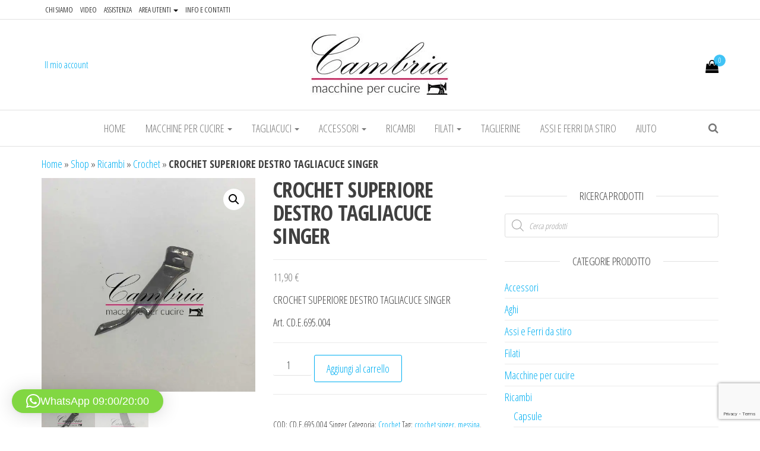

--- FILE ---
content_type: text/html; charset=UTF-8
request_url: https://cambriacuciti.it/negozio/ricambi/crochet/crochet-superiore-destro-tagliacuce-singer/
body_size: 23514
content:
<!DOCTYPE html>
<html lang="it-IT">
	<head><style>img.lazy{min-height:1px}</style><link href="https://cambriacuciti.it/wp-content/plugins/w3-total-cache/pub/js/lazyload.min.js" as="script">
		<meta http-equiv="content-type" content="text/html; charset=UTF-8" />
		<meta http-equiv="X-UA-Compatible" content="IE=edge">
		<meta name="viewport" content="width=device-width, initial-scale=1">
		<link rel="pingback" href="https://cambriacuciti.it/xmlrpc.php" />
		<meta name='robots' content='index, follow, max-image-preview:large, max-snippet:-1, max-video-preview:-1' />
<script id="cookieyes" type="text/javascript" src="https://cdn-cookieyes.com/client_data/e3a18ccfea357decdc0a40c2/script.js"></script><!-- Jetpack Site Verification Tags -->
<meta name="google-site-verification" content="zNCNSBHXwx5LhPKgL6lNOgCYi6ZxHFqA8uNDnQYICnI" />
<script>window._wca = window._wca || [];</script>

	<!-- This site is optimized with the Yoast SEO plugin v26.8 - https://yoast.com/product/yoast-seo-wordpress/ -->
	<title>CROCHET SUPERIORE DESTRO TAGLIACUCE SINGER - Cambria Macchine per cucire</title>
	<link rel="canonical" href="https://cambriacuciti.it/negozio/ricambi/crochet/crochet-superiore-destro-tagliacuce-singer/" />
	<meta property="og:locale" content="it_IT" />
	<meta property="og:type" content="article" />
	<meta property="og:title" content="CROCHET SUPERIORE DESTRO TAGLIACUCE SINGER - Cambria Macchine per cucire" />
	<meta property="og:description" content="CROCHET SUPERIORE DESTRO TAGLIACUCE SINGER  Art. CD.E.695.004" />
	<meta property="og:url" content="https://cambriacuciti.it/negozio/ricambi/crochet/crochet-superiore-destro-tagliacuce-singer/" />
	<meta property="og:site_name" content="Cambria Macchine per cucire" />
	<meta property="article:publisher" content="https://www.facebook.com/cambria.cuciti" />
	<meta property="article:modified_time" content="2021-07-14T16:04:59+00:00" />
	<meta property="og:image" content="https://cambriacuciti.it/wp-content/uploads/2020/10/a783eb81-8334-4335-b6d1-bb0e4729257d-6.jpg" />
	<meta property="og:image:width" content="1200" />
	<meta property="og:image:height" content="1200" />
	<meta property="og:image:type" content="image/jpeg" />
	<meta name="twitter:card" content="summary_large_image" />
	<script type="application/ld+json" class="yoast-schema-graph">{"@context":"https://schema.org","@graph":[{"@type":"WebPage","@id":"https://cambriacuciti.it/negozio/ricambi/crochet/crochet-superiore-destro-tagliacuce-singer/","url":"https://cambriacuciti.it/negozio/ricambi/crochet/crochet-superiore-destro-tagliacuce-singer/","name":"CROCHET SUPERIORE DESTRO TAGLIACUCE SINGER - Cambria Macchine per cucire","isPartOf":{"@id":"https://cambriacuciti.it/#website"},"primaryImageOfPage":{"@id":"https://cambriacuciti.it/negozio/ricambi/crochet/crochet-superiore-destro-tagliacuce-singer/#primaryimage"},"image":{"@id":"https://cambriacuciti.it/negozio/ricambi/crochet/crochet-superiore-destro-tagliacuce-singer/#primaryimage"},"thumbnailUrl":"https://i0.wp.com/cambriacuciti.it/wp-content/uploads/2020/10/a783eb81-8334-4335-b6d1-bb0e4729257d-6.jpg?fit=1200%2C1200&ssl=1","datePublished":"2020-10-08T12:22:22+00:00","dateModified":"2021-07-14T16:04:59+00:00","breadcrumb":{"@id":"https://cambriacuciti.it/negozio/ricambi/crochet/crochet-superiore-destro-tagliacuce-singer/#breadcrumb"},"inLanguage":"it-IT","potentialAction":[{"@type":"ReadAction","target":["https://cambriacuciti.it/negozio/ricambi/crochet/crochet-superiore-destro-tagliacuce-singer/"]}]},{"@type":"ImageObject","inLanguage":"it-IT","@id":"https://cambriacuciti.it/negozio/ricambi/crochet/crochet-superiore-destro-tagliacuce-singer/#primaryimage","url":"https://i0.wp.com/cambriacuciti.it/wp-content/uploads/2020/10/a783eb81-8334-4335-b6d1-bb0e4729257d-6.jpg?fit=1200%2C1200&ssl=1","contentUrl":"https://i0.wp.com/cambriacuciti.it/wp-content/uploads/2020/10/a783eb81-8334-4335-b6d1-bb0e4729257d-6.jpg?fit=1200%2C1200&ssl=1","width":1200,"height":1200,"caption":"CROCHET SUPERIORE DESTRO TAGLIACUCE SINGER"},{"@type":"BreadcrumbList","@id":"https://cambriacuciti.it/negozio/ricambi/crochet/crochet-superiore-destro-tagliacuce-singer/#breadcrumb","itemListElement":[{"@type":"ListItem","position":1,"name":"Home","item":"https://cambriacuciti.it/"},{"@type":"ListItem","position":2,"name":"Shop","item":"https://cambriacuciti.it/negozio/"},{"@type":"ListItem","position":3,"name":"Ricambi","item":"https://cambriacuciti.it/categoria-prodotto/ricambi/"},{"@type":"ListItem","position":4,"name":"Crochet","item":"https://cambriacuciti.it/categoria-prodotto/ricambi/crochet/"},{"@type":"ListItem","position":5,"name":"CROCHET SUPERIORE DESTRO TAGLIACUCE SINGER"}]},{"@type":"WebSite","@id":"https://cambriacuciti.it/#website","url":"https://cambriacuciti.it/","name":"Cambria Macchine per cucire","description":"Vendita - Assistenza - Riparazione","publisher":{"@id":"https://cambriacuciti.it/#organization"},"alternateName":"Macchine da cucire","potentialAction":[{"@type":"SearchAction","target":{"@type":"EntryPoint","urlTemplate":"https://cambriacuciti.it/?s={search_term_string}"},"query-input":{"@type":"PropertyValueSpecification","valueRequired":true,"valueName":"search_term_string"}}],"inLanguage":"it-IT"},{"@type":"Organization","@id":"https://cambriacuciti.it/#organization","name":"Cambria Macchine per cucire","url":"https://cambriacuciti.it/","logo":{"@type":"ImageObject","inLanguage":"it-IT","@id":"https://cambriacuciti.it/#/schema/logo/image/","url":"https://cambriacuciti.it/wp-content/uploads/2019/12/logo600.jpg","contentUrl":"https://cambriacuciti.it/wp-content/uploads/2019/12/logo600.jpg","width":600,"height":293,"caption":"Cambria Macchine per cucire"},"image":{"@id":"https://cambriacuciti.it/#/schema/logo/image/"},"sameAs":["https://www.facebook.com/cambria.cuciti","https://www.instagram.com/cambriamacchinepercucire","https://www.youtube.com/channel/UCcjGgcucXgHCvr4g5-7pYYw"]}]}</script>
	<!-- / Yoast SEO plugin. -->


<link rel='dns-prefetch' href='//www.google.com' />
<link rel='dns-prefetch' href='//stats.wp.com' />
<link rel='dns-prefetch' href='//fonts.googleapis.com' />
<link rel='preconnect' href='//c0.wp.com' />
<link rel='preconnect' href='//i0.wp.com' />
<link rel="alternate" type="application/rss+xml" title="Cambria Macchine per cucire &raquo; Feed" href="https://cambriacuciti.it/feed/" />
<link rel="alternate" type="application/rss+xml" title="Cambria Macchine per cucire &raquo; Feed dei commenti" href="https://cambriacuciti.it/comments/feed/" />
<link rel="alternate" title="oEmbed (JSON)" type="application/json+oembed" href="https://cambriacuciti.it/wp-json/oembed/1.0/embed?url=https%3A%2F%2Fcambriacuciti.it%2Fnegozio%2Fricambi%2Fcrochet%2Fcrochet-superiore-destro-tagliacuce-singer%2F" />
<link rel="alternate" title="oEmbed (XML)" type="text/xml+oembed" href="https://cambriacuciti.it/wp-json/oembed/1.0/embed?url=https%3A%2F%2Fcambriacuciti.it%2Fnegozio%2Fricambi%2Fcrochet%2Fcrochet-superiore-destro-tagliacuce-singer%2F&#038;format=xml" />
<style id='wp-img-auto-sizes-contain-inline-css' type='text/css'>
img:is([sizes=auto i],[sizes^="auto," i]){contain-intrinsic-size:3000px 1500px}
/*# sourceURL=wp-img-auto-sizes-contain-inline-css */
</style>
<style id='wp-emoji-styles-inline-css' type='text/css'>

	img.wp-smiley, img.emoji {
		display: inline !important;
		border: none !important;
		box-shadow: none !important;
		height: 1em !important;
		width: 1em !important;
		margin: 0 0.07em !important;
		vertical-align: -0.1em !important;
		background: none !important;
		padding: 0 !important;
	}
/*# sourceURL=wp-emoji-styles-inline-css */
</style>
<link rel='stylesheet' id='wp-block-library-css' href='https://c0.wp.com/c/6.9/wp-includes/css/dist/block-library/style.min.css' type='text/css' media='all' />
<style id='classic-theme-styles-inline-css' type='text/css'>
/*! This file is auto-generated */
.wp-block-button__link{color:#fff;background-color:#32373c;border-radius:9999px;box-shadow:none;text-decoration:none;padding:calc(.667em + 2px) calc(1.333em + 2px);font-size:1.125em}.wp-block-file__button{background:#32373c;color:#fff;text-decoration:none}
/*# sourceURL=/wp-includes/css/classic-themes.min.css */
</style>
<link rel='stylesheet' id='mediaelement-css' href='https://c0.wp.com/c/6.9/wp-includes/js/mediaelement/mediaelementplayer-legacy.min.css' type='text/css' media='all' />
<link rel='stylesheet' id='wp-mediaelement-css' href='https://c0.wp.com/c/6.9/wp-includes/js/mediaelement/wp-mediaelement.min.css' type='text/css' media='all' />
<style id='jetpack-sharing-buttons-style-inline-css' type='text/css'>
.jetpack-sharing-buttons__services-list{display:flex;flex-direction:row;flex-wrap:wrap;gap:0;list-style-type:none;margin:5px;padding:0}.jetpack-sharing-buttons__services-list.has-small-icon-size{font-size:12px}.jetpack-sharing-buttons__services-list.has-normal-icon-size{font-size:16px}.jetpack-sharing-buttons__services-list.has-large-icon-size{font-size:24px}.jetpack-sharing-buttons__services-list.has-huge-icon-size{font-size:36px}@media print{.jetpack-sharing-buttons__services-list{display:none!important}}.editor-styles-wrapper .wp-block-jetpack-sharing-buttons{gap:0;padding-inline-start:0}ul.jetpack-sharing-buttons__services-list.has-background{padding:1.25em 2.375em}
/*# sourceURL=https://cambriacuciti.it/wp-content/plugins/jetpack/_inc/blocks/sharing-buttons/view.css */
</style>
<style id='global-styles-inline-css' type='text/css'>
:root{--wp--preset--aspect-ratio--square: 1;--wp--preset--aspect-ratio--4-3: 4/3;--wp--preset--aspect-ratio--3-4: 3/4;--wp--preset--aspect-ratio--3-2: 3/2;--wp--preset--aspect-ratio--2-3: 2/3;--wp--preset--aspect-ratio--16-9: 16/9;--wp--preset--aspect-ratio--9-16: 9/16;--wp--preset--color--black: #000000;--wp--preset--color--cyan-bluish-gray: #abb8c3;--wp--preset--color--white: #ffffff;--wp--preset--color--pale-pink: #f78da7;--wp--preset--color--vivid-red: #cf2e2e;--wp--preset--color--luminous-vivid-orange: #ff6900;--wp--preset--color--luminous-vivid-amber: #fcb900;--wp--preset--color--light-green-cyan: #7bdcb5;--wp--preset--color--vivid-green-cyan: #00d084;--wp--preset--color--pale-cyan-blue: #8ed1fc;--wp--preset--color--vivid-cyan-blue: #0693e3;--wp--preset--color--vivid-purple: #9b51e0;--wp--preset--gradient--vivid-cyan-blue-to-vivid-purple: linear-gradient(135deg,rgb(6,147,227) 0%,rgb(155,81,224) 100%);--wp--preset--gradient--light-green-cyan-to-vivid-green-cyan: linear-gradient(135deg,rgb(122,220,180) 0%,rgb(0,208,130) 100%);--wp--preset--gradient--luminous-vivid-amber-to-luminous-vivid-orange: linear-gradient(135deg,rgb(252,185,0) 0%,rgb(255,105,0) 100%);--wp--preset--gradient--luminous-vivid-orange-to-vivid-red: linear-gradient(135deg,rgb(255,105,0) 0%,rgb(207,46,46) 100%);--wp--preset--gradient--very-light-gray-to-cyan-bluish-gray: linear-gradient(135deg,rgb(238,238,238) 0%,rgb(169,184,195) 100%);--wp--preset--gradient--cool-to-warm-spectrum: linear-gradient(135deg,rgb(74,234,220) 0%,rgb(151,120,209) 20%,rgb(207,42,186) 40%,rgb(238,44,130) 60%,rgb(251,105,98) 80%,rgb(254,248,76) 100%);--wp--preset--gradient--blush-light-purple: linear-gradient(135deg,rgb(255,206,236) 0%,rgb(152,150,240) 100%);--wp--preset--gradient--blush-bordeaux: linear-gradient(135deg,rgb(254,205,165) 0%,rgb(254,45,45) 50%,rgb(107,0,62) 100%);--wp--preset--gradient--luminous-dusk: linear-gradient(135deg,rgb(255,203,112) 0%,rgb(199,81,192) 50%,rgb(65,88,208) 100%);--wp--preset--gradient--pale-ocean: linear-gradient(135deg,rgb(255,245,203) 0%,rgb(182,227,212) 50%,rgb(51,167,181) 100%);--wp--preset--gradient--electric-grass: linear-gradient(135deg,rgb(202,248,128) 0%,rgb(113,206,126) 100%);--wp--preset--gradient--midnight: linear-gradient(135deg,rgb(2,3,129) 0%,rgb(40,116,252) 100%);--wp--preset--font-size--small: 13px;--wp--preset--font-size--medium: 20px;--wp--preset--font-size--large: 36px;--wp--preset--font-size--x-large: 42px;--wp--preset--spacing--20: 0.44rem;--wp--preset--spacing--30: 0.67rem;--wp--preset--spacing--40: 1rem;--wp--preset--spacing--50: 1.5rem;--wp--preset--spacing--60: 2.25rem;--wp--preset--spacing--70: 3.38rem;--wp--preset--spacing--80: 5.06rem;--wp--preset--shadow--natural: 6px 6px 9px rgba(0, 0, 0, 0.2);--wp--preset--shadow--deep: 12px 12px 50px rgba(0, 0, 0, 0.4);--wp--preset--shadow--sharp: 6px 6px 0px rgba(0, 0, 0, 0.2);--wp--preset--shadow--outlined: 6px 6px 0px -3px rgb(255, 255, 255), 6px 6px rgb(0, 0, 0);--wp--preset--shadow--crisp: 6px 6px 0px rgb(0, 0, 0);}:where(.is-layout-flex){gap: 0.5em;}:where(.is-layout-grid){gap: 0.5em;}body .is-layout-flex{display: flex;}.is-layout-flex{flex-wrap: wrap;align-items: center;}.is-layout-flex > :is(*, div){margin: 0;}body .is-layout-grid{display: grid;}.is-layout-grid > :is(*, div){margin: 0;}:where(.wp-block-columns.is-layout-flex){gap: 2em;}:where(.wp-block-columns.is-layout-grid){gap: 2em;}:where(.wp-block-post-template.is-layout-flex){gap: 1.25em;}:where(.wp-block-post-template.is-layout-grid){gap: 1.25em;}.has-black-color{color: var(--wp--preset--color--black) !important;}.has-cyan-bluish-gray-color{color: var(--wp--preset--color--cyan-bluish-gray) !important;}.has-white-color{color: var(--wp--preset--color--white) !important;}.has-pale-pink-color{color: var(--wp--preset--color--pale-pink) !important;}.has-vivid-red-color{color: var(--wp--preset--color--vivid-red) !important;}.has-luminous-vivid-orange-color{color: var(--wp--preset--color--luminous-vivid-orange) !important;}.has-luminous-vivid-amber-color{color: var(--wp--preset--color--luminous-vivid-amber) !important;}.has-light-green-cyan-color{color: var(--wp--preset--color--light-green-cyan) !important;}.has-vivid-green-cyan-color{color: var(--wp--preset--color--vivid-green-cyan) !important;}.has-pale-cyan-blue-color{color: var(--wp--preset--color--pale-cyan-blue) !important;}.has-vivid-cyan-blue-color{color: var(--wp--preset--color--vivid-cyan-blue) !important;}.has-vivid-purple-color{color: var(--wp--preset--color--vivid-purple) !important;}.has-black-background-color{background-color: var(--wp--preset--color--black) !important;}.has-cyan-bluish-gray-background-color{background-color: var(--wp--preset--color--cyan-bluish-gray) !important;}.has-white-background-color{background-color: var(--wp--preset--color--white) !important;}.has-pale-pink-background-color{background-color: var(--wp--preset--color--pale-pink) !important;}.has-vivid-red-background-color{background-color: var(--wp--preset--color--vivid-red) !important;}.has-luminous-vivid-orange-background-color{background-color: var(--wp--preset--color--luminous-vivid-orange) !important;}.has-luminous-vivid-amber-background-color{background-color: var(--wp--preset--color--luminous-vivid-amber) !important;}.has-light-green-cyan-background-color{background-color: var(--wp--preset--color--light-green-cyan) !important;}.has-vivid-green-cyan-background-color{background-color: var(--wp--preset--color--vivid-green-cyan) !important;}.has-pale-cyan-blue-background-color{background-color: var(--wp--preset--color--pale-cyan-blue) !important;}.has-vivid-cyan-blue-background-color{background-color: var(--wp--preset--color--vivid-cyan-blue) !important;}.has-vivid-purple-background-color{background-color: var(--wp--preset--color--vivid-purple) !important;}.has-black-border-color{border-color: var(--wp--preset--color--black) !important;}.has-cyan-bluish-gray-border-color{border-color: var(--wp--preset--color--cyan-bluish-gray) !important;}.has-white-border-color{border-color: var(--wp--preset--color--white) !important;}.has-pale-pink-border-color{border-color: var(--wp--preset--color--pale-pink) !important;}.has-vivid-red-border-color{border-color: var(--wp--preset--color--vivid-red) !important;}.has-luminous-vivid-orange-border-color{border-color: var(--wp--preset--color--luminous-vivid-orange) !important;}.has-luminous-vivid-amber-border-color{border-color: var(--wp--preset--color--luminous-vivid-amber) !important;}.has-light-green-cyan-border-color{border-color: var(--wp--preset--color--light-green-cyan) !important;}.has-vivid-green-cyan-border-color{border-color: var(--wp--preset--color--vivid-green-cyan) !important;}.has-pale-cyan-blue-border-color{border-color: var(--wp--preset--color--pale-cyan-blue) !important;}.has-vivid-cyan-blue-border-color{border-color: var(--wp--preset--color--vivid-cyan-blue) !important;}.has-vivid-purple-border-color{border-color: var(--wp--preset--color--vivid-purple) !important;}.has-vivid-cyan-blue-to-vivid-purple-gradient-background{background: var(--wp--preset--gradient--vivid-cyan-blue-to-vivid-purple) !important;}.has-light-green-cyan-to-vivid-green-cyan-gradient-background{background: var(--wp--preset--gradient--light-green-cyan-to-vivid-green-cyan) !important;}.has-luminous-vivid-amber-to-luminous-vivid-orange-gradient-background{background: var(--wp--preset--gradient--luminous-vivid-amber-to-luminous-vivid-orange) !important;}.has-luminous-vivid-orange-to-vivid-red-gradient-background{background: var(--wp--preset--gradient--luminous-vivid-orange-to-vivid-red) !important;}.has-very-light-gray-to-cyan-bluish-gray-gradient-background{background: var(--wp--preset--gradient--very-light-gray-to-cyan-bluish-gray) !important;}.has-cool-to-warm-spectrum-gradient-background{background: var(--wp--preset--gradient--cool-to-warm-spectrum) !important;}.has-blush-light-purple-gradient-background{background: var(--wp--preset--gradient--blush-light-purple) !important;}.has-blush-bordeaux-gradient-background{background: var(--wp--preset--gradient--blush-bordeaux) !important;}.has-luminous-dusk-gradient-background{background: var(--wp--preset--gradient--luminous-dusk) !important;}.has-pale-ocean-gradient-background{background: var(--wp--preset--gradient--pale-ocean) !important;}.has-electric-grass-gradient-background{background: var(--wp--preset--gradient--electric-grass) !important;}.has-midnight-gradient-background{background: var(--wp--preset--gradient--midnight) !important;}.has-small-font-size{font-size: var(--wp--preset--font-size--small) !important;}.has-medium-font-size{font-size: var(--wp--preset--font-size--medium) !important;}.has-large-font-size{font-size: var(--wp--preset--font-size--large) !important;}.has-x-large-font-size{font-size: var(--wp--preset--font-size--x-large) !important;}
:where(.wp-block-post-template.is-layout-flex){gap: 1.25em;}:where(.wp-block-post-template.is-layout-grid){gap: 1.25em;}
:where(.wp-block-term-template.is-layout-flex){gap: 1.25em;}:where(.wp-block-term-template.is-layout-grid){gap: 1.25em;}
:where(.wp-block-columns.is-layout-flex){gap: 2em;}:where(.wp-block-columns.is-layout-grid){gap: 2em;}
:root :where(.wp-block-pullquote){font-size: 1.5em;line-height: 1.6;}
/*# sourceURL=global-styles-inline-css */
</style>
<link rel='stylesheet' id='contact-form-7-css' href='https://cambriacuciti.it/wp-content/plugins/contact-form-7/includes/css/styles.css?ver=6.1.4' type='text/css' media='all' />
<link rel='stylesheet' id='photoswipe-css' href='https://c0.wp.com/p/woocommerce/10.4.3/assets/css/photoswipe/photoswipe.min.css' type='text/css' media='all' />
<link rel='stylesheet' id='photoswipe-default-skin-css' href='https://c0.wp.com/p/woocommerce/10.4.3/assets/css/photoswipe/default-skin/default-skin.min.css' type='text/css' media='all' />
<link rel='stylesheet' id='woocommerce-layout-css' href='https://c0.wp.com/p/woocommerce/10.4.3/assets/css/woocommerce-layout.css' type='text/css' media='all' />
<style id='woocommerce-layout-inline-css' type='text/css'>

	.infinite-scroll .woocommerce-pagination {
		display: none;
	}
/*# sourceURL=woocommerce-layout-inline-css */
</style>
<link rel='stylesheet' id='woocommerce-smallscreen-css' href='https://c0.wp.com/p/woocommerce/10.4.3/assets/css/woocommerce-smallscreen.css' type='text/css' media='only screen and (max-width: 768px)' />
<link rel='stylesheet' id='woocommerce-general-css' href='https://c0.wp.com/p/woocommerce/10.4.3/assets/css/woocommerce.css' type='text/css' media='all' />
<style id='woocommerce-inline-inline-css' type='text/css'>
.woocommerce form .form-row .required { visibility: visible; }
/*# sourceURL=woocommerce-inline-inline-css */
</style>
<link rel='stylesheet' id='gateway-css' href='https://cambriacuciti.it/wp-content/plugins/woocommerce-paypal-payments/modules/ppcp-button/assets/css/gateway.css?ver=3.3.2' type='text/css' media='all' />
<link rel='stylesheet' id='dgwt-wcas-style-css' href='https://cambriacuciti.it/wp-content/plugins/ajax-search-for-woocommerce/assets/css/style.min.css?ver=1.32.2' type='text/css' media='all' />
<link rel='stylesheet' id='envo-multipurpose-fonts-css' href='https://fonts.googleapis.com/css?family=Open+Sans+Condensed%3A300%2C500%2C700&#038;subset=cyrillic%2Ccyrillic-ext%2Cgreek%2Cgreek-ext%2Clatin-ext%2Cvietnamese' type='text/css' media='all' />
<link rel='stylesheet' id='bootstrap-css' href='https://cambriacuciti.it/wp-content/themes/envo-multipurpose/css/bootstrap.css?ver=3.3.7' type='text/css' media='all' />
<link rel='stylesheet' id='envo-multipurpose-stylesheet-css' href='https://cambriacuciti.it/wp-content/themes/envo-multipurpose/style.css?ver=1.1.6' type='text/css' media='all' />
<link rel='stylesheet' id='font-awesome-4-7-css' href='https://cambriacuciti.it/wp-content/themes/envo-multipurpose/css/font-awesome.min.css?ver=4.7.0' type='text/css' media='all' />
<style id='jetpack_facebook_likebox-inline-css' type='text/css'>
.widget_facebook_likebox {
	overflow: hidden;
}

/*# sourceURL=https://cambriacuciti.it/wp-content/plugins/jetpack/modules/widgets/facebook-likebox/style.css */
</style>
<link rel='stylesheet' id='__EPYT__style-css' href='https://cambriacuciti.it/wp-content/plugins/youtube-embed-plus/styles/ytprefs.min.css?ver=14.2.4' type='text/css' media='all' />
<style id='__EPYT__style-inline-css' type='text/css'>

                .epyt-gallery-thumb {
                        width: 33.333%;
                }
                
/*# sourceURL=__EPYT__style-inline-css */
</style>
<link rel='stylesheet' id='sharedaddy-css' href='https://c0.wp.com/p/jetpack/15.4/modules/sharedaddy/sharing.css' type='text/css' media='all' />
<link rel='stylesheet' id='social-logos-css' href='https://c0.wp.com/p/jetpack/15.4/_inc/social-logos/social-logos.min.css' type='text/css' media='all' />
<script type="text/javascript" src="https://c0.wp.com/c/6.9/wp-includes/js/jquery/jquery.min.js" id="jquery-core-js"></script>
<script type="text/javascript" src="https://c0.wp.com/c/6.9/wp-includes/js/jquery/jquery-migrate.min.js" id="jquery-migrate-js"></script>
<script type="text/javascript" src="https://c0.wp.com/p/woocommerce/10.4.3/assets/js/jquery-blockui/jquery.blockUI.min.js" id="wc-jquery-blockui-js" defer="defer" data-wp-strategy="defer"></script>
<script type="text/javascript" id="wc-add-to-cart-js-extra">
/* <![CDATA[ */
var wc_add_to_cart_params = {"ajax_url":"/wp-admin/admin-ajax.php","wc_ajax_url":"/?wc-ajax=%%endpoint%%","i18n_view_cart":"Visualizza carrello","cart_url":"https://cambriacuciti.it/carrello/","is_cart":"","cart_redirect_after_add":"no"};
//# sourceURL=wc-add-to-cart-js-extra
/* ]]> */
</script>
<script type="text/javascript" src="https://c0.wp.com/p/woocommerce/10.4.3/assets/js/frontend/add-to-cart.min.js" id="wc-add-to-cart-js" defer="defer" data-wp-strategy="defer"></script>
<script type="text/javascript" src="https://c0.wp.com/p/woocommerce/10.4.3/assets/js/zoom/jquery.zoom.min.js" id="wc-zoom-js" defer="defer" data-wp-strategy="defer"></script>
<script type="text/javascript" src="https://c0.wp.com/p/woocommerce/10.4.3/assets/js/flexslider/jquery.flexslider.min.js" id="wc-flexslider-js" defer="defer" data-wp-strategy="defer"></script>
<script type="text/javascript" src="https://c0.wp.com/p/woocommerce/10.4.3/assets/js/photoswipe/photoswipe.min.js" id="wc-photoswipe-js" defer="defer" data-wp-strategy="defer"></script>
<script type="text/javascript" src="https://c0.wp.com/p/woocommerce/10.4.3/assets/js/photoswipe/photoswipe-ui-default.min.js" id="wc-photoswipe-ui-default-js" defer="defer" data-wp-strategy="defer"></script>
<script type="text/javascript" id="wc-single-product-js-extra">
/* <![CDATA[ */
var wc_single_product_params = {"i18n_required_rating_text":"Seleziona una valutazione","i18n_rating_options":["1 stella su 5","2 stelle su 5","3 stelle su 5","4 stelle su 5","5 stelle su 5"],"i18n_product_gallery_trigger_text":"Visualizza la galleria di immagini a schermo intero","review_rating_required":"yes","flexslider":{"rtl":false,"animation":"slide","smoothHeight":true,"directionNav":false,"controlNav":"thumbnails","slideshow":false,"animationSpeed":500,"animationLoop":false,"allowOneSlide":false},"zoom_enabled":"1","zoom_options":[],"photoswipe_enabled":"1","photoswipe_options":{"shareEl":false,"closeOnScroll":false,"history":false,"hideAnimationDuration":0,"showAnimationDuration":0},"flexslider_enabled":"1"};
//# sourceURL=wc-single-product-js-extra
/* ]]> */
</script>
<script type="text/javascript" src="https://c0.wp.com/p/woocommerce/10.4.3/assets/js/frontend/single-product.min.js" id="wc-single-product-js" defer="defer" data-wp-strategy="defer"></script>
<script type="text/javascript" src="https://c0.wp.com/p/woocommerce/10.4.3/assets/js/js-cookie/js.cookie.min.js" id="wc-js-cookie-js" defer="defer" data-wp-strategy="defer"></script>
<script type="text/javascript" id="woocommerce-js-extra">
/* <![CDATA[ */
var woocommerce_params = {"ajax_url":"/wp-admin/admin-ajax.php","wc_ajax_url":"/?wc-ajax=%%endpoint%%","i18n_password_show":"Mostra password","i18n_password_hide":"Nascondi password"};
//# sourceURL=woocommerce-js-extra
/* ]]> */
</script>
<script type="text/javascript" src="https://c0.wp.com/p/woocommerce/10.4.3/assets/js/frontend/woocommerce.min.js" id="woocommerce-js" defer="defer" data-wp-strategy="defer"></script>
<script type="text/javascript" src="https://stats.wp.com/s-202604.js" id="woocommerce-analytics-js" defer="defer" data-wp-strategy="defer"></script>
<script type="text/javascript" id="__ytprefs__-js-extra">
/* <![CDATA[ */
var _EPYT_ = {"ajaxurl":"https://cambriacuciti.it/wp-admin/admin-ajax.php","security":"cb5e4b815a","gallery_scrolloffset":"20","eppathtoscripts":"https://cambriacuciti.it/wp-content/plugins/youtube-embed-plus/scripts/","eppath":"https://cambriacuciti.it/wp-content/plugins/youtube-embed-plus/","epresponsiveselector":"[\"iframe.__youtube_prefs__\",\"iframe[src*='youtube.com']\",\"iframe[src*='youtube-nocookie.com']\",\"iframe[data-ep-src*='youtube.com']\",\"iframe[data-ep-src*='youtube-nocookie.com']\",\"iframe[data-ep-gallerysrc*='youtube.com']\"]","epdovol":"1","version":"14.2.4","evselector":"iframe.__youtube_prefs__[src], iframe[src*=\"youtube.com/embed/\"], iframe[src*=\"youtube-nocookie.com/embed/\"]","ajax_compat":"","maxres_facade":"eager","ytapi_load":"light","pause_others":"","stopMobileBuffer":"1","facade_mode":"","not_live_on_channel":""};
//# sourceURL=__ytprefs__-js-extra
/* ]]> */
</script>
<script type="text/javascript" src="https://cambriacuciti.it/wp-content/plugins/youtube-embed-plus/scripts/ytprefs.min.js?ver=14.2.4" id="__ytprefs__-js"></script>
<link rel="https://api.w.org/" href="https://cambriacuciti.it/wp-json/" /><link rel="alternate" title="JSON" type="application/json" href="https://cambriacuciti.it/wp-json/wp/v2/product/5965" /><link rel="EditURI" type="application/rsd+xml" title="RSD" href="https://cambriacuciti.it/xmlrpc.php?rsd" />
<meta name="generator" content="WordPress 6.9" />
<meta name="generator" content="WooCommerce 10.4.3" />
<link rel='shortlink' href='https://cambriacuciti.it/?p=5965' />
<style>div.woocommerce-variation-add-to-cart-disabled { display: none ! important; }</style>	<style>img#wpstats{display:none}</style>
				<style>
			.dgwt-wcas-ico-magnifier,.dgwt-wcas-ico-magnifier-handler{max-width:20px}.dgwt-wcas-search-wrapp{max-width:600px}		</style>
		<!-- Google site verification - Google for WooCommerce -->
<meta name="google-site-verification" content="zNCNSBHXwx5LhPKgL6lNOgCYi6ZxHFqA8uNDnQYICnI" />
	<noscript><style>.woocommerce-product-gallery{ opacity: 1 !important; }</style></noscript>
	<meta name="generator" content="Elementor 3.34.2; features: additional_custom_breakpoints; settings: css_print_method-external, google_font-enabled, font_display-auto">
			<style>
				.e-con.e-parent:nth-of-type(n+4):not(.e-lazyloaded):not(.e-no-lazyload),
				.e-con.e-parent:nth-of-type(n+4):not(.e-lazyloaded):not(.e-no-lazyload) * {
					background-image: none !important;
				}
				@media screen and (max-height: 1024px) {
					.e-con.e-parent:nth-of-type(n+3):not(.e-lazyloaded):not(.e-no-lazyload),
					.e-con.e-parent:nth-of-type(n+3):not(.e-lazyloaded):not(.e-no-lazyload) * {
						background-image: none !important;
					}
				}
				@media screen and (max-height: 640px) {
					.e-con.e-parent:nth-of-type(n+2):not(.e-lazyloaded):not(.e-no-lazyload),
					.e-con.e-parent:nth-of-type(n+2):not(.e-lazyloaded):not(.e-no-lazyload) * {
						background-image: none !important;
					}
				}
			</style>
					<style type="text/css" id="envo-multipurpose-header-css">
								.site-title,
				.site-description {
					position: absolute;
					clip: rect(1px, 1px, 1px, 1px);
				}
				
		</style>
		<link rel="icon" href="https://i0.wp.com/cambriacuciti.it/wp-content/uploads/2019/12/cropped-logo-512-1.jpg?fit=32%2C32&#038;ssl=1" sizes="32x32" />
<link rel="icon" href="https://i0.wp.com/cambriacuciti.it/wp-content/uploads/2019/12/cropped-logo-512-1.jpg?fit=192%2C192&#038;ssl=1" sizes="192x192" />
<link rel="apple-touch-icon" href="https://i0.wp.com/cambriacuciti.it/wp-content/uploads/2019/12/cropped-logo-512-1.jpg?fit=180%2C180&#038;ssl=1" />
<meta name="msapplication-TileImage" content="https://i0.wp.com/cambriacuciti.it/wp-content/uploads/2019/12/cropped-logo-512-1.jpg?fit=270%2C270&#038;ssl=1" />
		<style type="text/css" id="wp-custom-css">
			.page-id-248 article {
    width: 100%;
}
.page-id-248 #sidebar {
    display: none;
}

li.current-cat
{
 background: #F2ACC4;
 padding: 0px 10px;
 line-height: 20px;
	}
		</style>
						<style type="text/css" id="c4wp-checkout-css">
					.woocommerce-checkout .c4wp_captcha_field {
						margin-bottom: 10px;
						margin-top: 15px;
						position: relative;
						display: inline-block;
					}
				</style>
							<style type="text/css" id="c4wp-v3-lp-form-css">
				.login #login, .login #lostpasswordform {
					min-width: 350px !important;
				}
				.wpforms-field-c4wp iframe {
					width: 100% !important;
				}
			</style>
					<!-- Global site tag (gtag.js) - Google Analytics -->
<script async src="https://www.googletagmanager.com/gtag/js?id=UA-154996701-1"></script>
<script>
  window.dataLayer = window.dataLayer || [];
  function gtag(){dataLayer.push(arguments);}
  gtag('js', new Date());

  gtag('config', 'UA-154996701-1');
</script>

	</head>
	<body id="blog" class="wp-singular product-template-default single single-product postid-5965 wp-custom-logo wp-theme-envo-multipurpose theme-envo-multipurpose woocommerce woocommerce-page woocommerce-no-js elementor-default elementor-kit-10820">
        		<div class="page-wrap">
			<div class="top-menu" >
		<nav id="top-navigation" class="navbar navbar-default">     
			<div class="container">   
				<div class="navbar-header">
					<span class="navbar-brand visible-xs">Menu</span>
					<button type="button" class="navbar-toggle" data-toggle="collapse" data-target=".navbar-2-collapse">
						<span class="sr-only">Attiva/disattiva navigazione</span>
						<span class="icon-bar"></span>
						<span class="icon-bar"></span>
						<span class="icon-bar"></span>
					</button>
				</div>
				<div class="collapse navbar-collapse navbar-2-collapse">
					<div class="menu-top-left-container"><ul id="menu-top-left" class="nav navbar-nav navbar-left"><li itemscope="itemscope" itemtype="https://www.schema.org/SiteNavigationElement" id="menu-item-10743" class="menu-item menu-item-type-post_type menu-item-object-page menu-item-10743"><a title="Chi siamo" href="https://cambriacuciti.it/chi-siamo/">Chi siamo</a></li>
<li itemscope="itemscope" itemtype="https://www.schema.org/SiteNavigationElement" id="menu-item-10744" class="menu-item menu-item-type-post_type menu-item-object-page menu-item-10744"><a title="Video" href="https://cambriacuciti.it/video/">Video</a></li>
<li itemscope="itemscope" itemtype="https://www.schema.org/SiteNavigationElement" id="menu-item-10745" class="menu-item menu-item-type-post_type menu-item-object-page menu-item-10745"><a title="Assistenza" href="https://cambriacuciti.it/riparazioni-macchine-per-cucire/">Assistenza</a></li>
<li itemscope="itemscope" itemtype="https://www.schema.org/SiteNavigationElement" id="menu-item-10746" class="menu-item menu-item-type-post_type menu-item-object-page menu-item-has-children menu-item-10746 dropdown"><a title="Area utenti" href="https://cambriacuciti.it/il-mio-account/" data-toggle="dropdown" class="dropdown-toggle" aria-haspopup="true">Area utenti <span class="caret"></span></a>
<ul role="menu" class=" dropdown-menu" >
	<li itemscope="itemscope" itemtype="https://www.schema.org/SiteNavigationElement" id="menu-item-10747" class="menu-item menu-item-type-post_type menu-item-object-page menu-item-10747"><a title="Il mio account" href="https://cambriacuciti.it/il-mio-account/">Il mio account</a></li>
	<li itemscope="itemscope" itemtype="https://www.schema.org/SiteNavigationElement" id="menu-item-10749" class="menu-item menu-item-type-post_type menu-item-object-page menu-item-10749"><a title="Carrello" href="https://cambriacuciti.it/carrello/">Carrello</a></li>
	<li itemscope="itemscope" itemtype="https://www.schema.org/SiteNavigationElement" id="menu-item-10750" class="menu-item menu-item-type-post_type menu-item-object-page menu-item-10750"><a title="Cassa" href="https://cambriacuciti.it/cassa/">Cassa</a></li>
	<li itemscope="itemscope" itemtype="https://www.schema.org/SiteNavigationElement" id="menu-item-10751" class="menu-item menu-item-type-post_type menu-item-object-page menu-item-10751"><a title="Termini e condizioni di vendita" href="https://cambriacuciti.it/termini-e-condizioni-di-vendita/">Termini e condizioni di vendita</a></li>
	<li itemscope="itemscope" itemtype="https://www.schema.org/SiteNavigationElement" id="menu-item-10748" class="menu-item menu-item-type-post_type menu-item-object-page menu-item-privacy-policy menu-item-10748"><a title="Privacy" href="https://cambriacuciti.it/privacy/">Privacy</a></li>
</ul>
</li>
<li itemscope="itemscope" itemtype="https://www.schema.org/SiteNavigationElement" id="menu-item-10752" class="menu-item menu-item-type-post_type menu-item-object-page menu-item-10752"><a title="Info e Contatti" href="https://cambriacuciti.it/info-e-contatti/">Info e Contatti</a></li>
</ul></div>				</div>
			</div>    
		</nav> 
	</div>
<div class="site-header container-fluid">
	<div class="container" >
		<div class="heading-row row" >
			<div class="site-heading text-center col-sm-8 col-sm-push-2" >
				<div class="site-branding-logo">
					<a href="https://cambriacuciti.it/" class="custom-logo-link" rel="home"><img width="250" height="122" src="data:image/svg+xml,%3Csvg%20xmlns='http://www.w3.org/2000/svg'%20viewBox='0%200%20250%20122'%3E%3C/svg%3E" data-src="https://i0.wp.com/cambriacuciti.it/wp-content/uploads/2019/12/cropped-logo250-1.jpg?fit=250%2C122&amp;ssl=1" class="custom-logo lazy" alt="Cambria Macchine per cucire" decoding="async" /></a>				</div>
				<div class="site-branding-text">
											<p class="site-title"><a href="https://cambriacuciti.it/" rel="home">Cambria Macchine per cucire</a></p>
					
											<p class="site-description">
							Vendita &#8211; Assistenza &#8211; Riparazione						</p>
									</div><!-- .site-branding-text -->
			</div>
							<div class="hidden-xs" >
									<div class="header-cart">
					<div class="header-cart-block">
						<div class="header-cart-inner">
								
			<a class="cart-contents" href="https://cambriacuciti.it/carrello/" title="Visualizza il carrello">
				<i class="fa fa-shopping-bag"><span class="count">0</span></i>
			</a>
										<ul class="site-header-cart menu list-unstyled text-center">
								<li>
									<div class="widget woocommerce widget_shopping_cart"><div class="widget_shopping_cart_content"></div></div>								</li>
							</ul>
						</div>
					</div>
				</div>
								</div>	
										<div class="hidden-xs" >
									<div class="header-my-account">
					<div class="header-login"> 
						<a href="https://cambriacuciti.it/il-mio-account/" title="Il mio account">
					   Il mio account						</a>
					</div>
				</div>
								</div>
								</div>
	</div>
</div>
 
<div class="main-menu">
	<nav id="site-navigation" class="navbar navbar-default">     
		<div class="container">   
			<div class="navbar-header">
														<span class="navbar-brand brand-absolute visible-xs">Menu</span>
											<div class="mobile-cart visible-xs" >
											<div class="header-cart">
					<div class="header-cart-block">
						<div class="header-cart-inner">
								
			<a class="cart-contents" href="https://cambriacuciti.it/carrello/" title="Visualizza il carrello">
				<i class="fa fa-shopping-bag"><span class="count">0</span></i>
			</a>
										<ul class="site-header-cart menu list-unstyled text-center">
								<li>
									<div class="widget woocommerce widget_shopping_cart"><div class="widget_shopping_cart_content"></div></div>								</li>
							</ul>
						</div>
					</div>
				</div>
										</div>	
																<div class="mobile-account visible-xs" >
											<div class="header-my-account">
					<div class="header-login"> 
						<a href="https://cambriacuciti.it/il-mio-account/" title="Il mio account">
					   Il mio account						</a>
					</div>
				</div>
										</div>
																<div class="top-search-icon visible-xs">
							<i class="fa fa-search"></i>
						</div>
										<div id="main-menu-panel" class="open-panel" data-panel="main-menu-panel">
						<span></span>
						<span></span>
						<span></span>
					</div>
							</div>
						<div class="menu-container"><ul id="menu-main-menu" class="nav navbar-nav navbar-center"><li itemscope="itemscope" itemtype="https://www.schema.org/SiteNavigationElement" id="menu-item-10866" class="menu-item menu-item-type-post_type menu-item-object-page menu-item-home menu-item-10866"><a title="Home" href="https://cambriacuciti.it/">Home</a></li>
<li itemscope="itemscope" itemtype="https://www.schema.org/SiteNavigationElement" id="menu-item-3457" class="menu-item menu-item-type-taxonomy menu-item-object-product_cat menu-item-has-children menu-item-3457 dropdown"><a title="Macchine per cucire" href="https://cambriacuciti.it/categoria-prodotto/macchine-per-cucire/" data-toggle="dropdown" class="dropdown-toggle" aria-haspopup="true">Macchine per cucire <span class="caret"></span></a>
<ul role="menu" class=" dropdown-menu" >
	<li itemscope="itemscope" itemtype="https://www.schema.org/SiteNavigationElement" id="menu-item-10756" class="menu-item menu-item-type-taxonomy menu-item-object-product_cat menu-item-10756"><a title="Meccaniche" href="https://cambriacuciti.it/categoria-prodotto/macchine-per-cucire/macchine-per-cucire-meccaniche/">Meccaniche</a></li>
	<li itemscope="itemscope" itemtype="https://www.schema.org/SiteNavigationElement" id="menu-item-10755" class="menu-item menu-item-type-taxonomy menu-item-object-product_cat menu-item-10755"><a title="Ricamatrici" href="https://cambriacuciti.it/categoria-prodotto/macchine-per-cucire/macchine-ricamatrici/">Ricamatrici</a></li>
	<li itemscope="itemscope" itemtype="https://www.schema.org/SiteNavigationElement" id="menu-item-10753" class="menu-item menu-item-type-taxonomy menu-item-object-product_cat menu-item-10753"><a title="Elettroniche" href="https://cambriacuciti.it/categoria-prodotto/macchine-per-cucire/macchine-per-cucire-elettroniche/">Elettroniche</a></li>
	<li itemscope="itemscope" itemtype="https://www.schema.org/SiteNavigationElement" id="menu-item-10754" class="menu-item menu-item-type-taxonomy menu-item-object-product_cat menu-item-10754"><a title="Professionali-Artigianali" href="https://cambriacuciti.it/categoria-prodotto/macchine-per-cucire/macchine-da-cucire-industriali/">Professionali-Artigianali</a></li>
</ul>
</li>
<li itemscope="itemscope" itemtype="https://www.schema.org/SiteNavigationElement" id="menu-item-10759" class="menu-item menu-item-type-taxonomy menu-item-object-product_cat menu-item-has-children menu-item-10759 dropdown"><a title="Tagliacuci" href="https://cambriacuciti.it/categoria-prodotto/macchine-per-cucire/tagliacuci/" data-toggle="dropdown" class="dropdown-toggle" aria-haspopup="true">Tagliacuci <span class="caret"></span></a>
<ul role="menu" class=" dropdown-menu" >
	<li itemscope="itemscope" itemtype="https://www.schema.org/SiteNavigationElement" id="menu-item-10760" class="menu-item menu-item-type-taxonomy menu-item-object-product_cat menu-item-10760"><a title="Tagliacuci" href="https://cambriacuciti.it/categoria-prodotto/macchine-per-cucire/tagliacuci/">Tagliacuci</a></li>
	<li itemscope="itemscope" itemtype="https://www.schema.org/SiteNavigationElement" id="menu-item-10757" class="menu-item menu-item-type-taxonomy menu-item-object-product_cat menu-item-10757"><a title="Punto Copertura" href="https://cambriacuciti.it/categoria-prodotto/macchine-per-cucire/punto-copertura/">Punto Copertura</a></li>
</ul>
</li>
<li itemscope="itemscope" itemtype="https://www.schema.org/SiteNavigationElement" id="menu-item-3454" class="menu-item menu-item-type-taxonomy menu-item-object-product_cat menu-item-has-children menu-item-3454 dropdown"><a title="Accessori" href="https://cambriacuciti.it/categoria-prodotto/accessori/" data-toggle="dropdown" class="dropdown-toggle" aria-haspopup="true">Accessori <span class="caret"></span></a>
<ul role="menu" class=" dropdown-menu" >
	<li itemscope="itemscope" itemtype="https://www.schema.org/SiteNavigationElement" id="menu-item-10761" class="menu-item menu-item-type-taxonomy menu-item-object-product_cat menu-item-10761"><a title="Accessori" href="https://cambriacuciti.it/categoria-prodotto/accessori/">Accessori</a></li>
	<li itemscope="itemscope" itemtype="https://www.schema.org/SiteNavigationElement" id="menu-item-3455" class="menu-item menu-item-type-taxonomy menu-item-object-product_cat menu-item-3455"><a title="Aghi" href="https://cambriacuciti.it/categoria-prodotto/aghi/">Aghi</a></li>
</ul>
</li>
<li itemscope="itemscope" itemtype="https://www.schema.org/SiteNavigationElement" id="menu-item-4500" class="menu-item menu-item-type-taxonomy menu-item-object-product_cat current-product-ancestor menu-item-4500"><a title="Ricambi" href="https://cambriacuciti.it/categoria-prodotto/ricambi/">Ricambi</a></li>
<li itemscope="itemscope" itemtype="https://www.schema.org/SiteNavigationElement" id="menu-item-6217" class="menu-item menu-item-type-taxonomy menu-item-object-product_cat menu-item-has-children menu-item-6217 dropdown"><a title="Filati" href="https://cambriacuciti.it/categoria-prodotto/filati/" data-toggle="dropdown" class="dropdown-toggle" aria-haspopup="true">Filati <span class="caret"></span></a>
<ul role="menu" class=" dropdown-menu" >
	<li itemscope="itemscope" itemtype="https://www.schema.org/SiteNavigationElement" id="menu-item-10762" class="menu-item menu-item-type-custom menu-item-object-custom menu-item-has-children menu-item-10762 dropdown-submenu"><a title="Ricamo" href="#">Ricamo</a>
	<ul role="menu" class=" dropdown-menu" >
		<li itemscope="itemscope" itemtype="https://www.schema.org/SiteNavigationElement" id="menu-item-10110" class="menu-item menu-item-type-taxonomy menu-item-object-product_cat menu-item-10110"><a title="Filati Isacord 1000m" href="https://cambriacuciti.it/categoria-prodotto/filati/isacord/">Filati Isacord 1000m</a></li>
		<li itemscope="itemscope" itemtype="https://www.schema.org/SiteNavigationElement" id="menu-item-11725" class="menu-item menu-item-type-taxonomy menu-item-object-product_cat menu-item-11725"><a title="Filati Isacord 5000m" href="https://cambriacuciti.it/categoria-prodotto/filati/isacord-5000m/">Filati Isacord 5000m</a></li>
	</ul>
</li>
	<li itemscope="itemscope" itemtype="https://www.schema.org/SiteNavigationElement" id="menu-item-13457" class="menu-item menu-item-type-taxonomy menu-item-object-product_cat menu-item-13457"><a title="Filati Madeira" href="https://cambriacuciti.it/categoria-prodotto/filati/filati-madeira/">Filati Madeira</a></li>
	<li itemscope="itemscope" itemtype="https://www.schema.org/SiteNavigationElement" id="menu-item-8976" class="menu-item menu-item-type-taxonomy menu-item-object-product_cat menu-item-8976"><a title="Accessori ricamo" href="https://cambriacuciti.it/categoria-prodotto/filati/accessori-ricamo/">Accessori ricamo</a></li>
</ul>
</li>
<li itemscope="itemscope" itemtype="https://www.schema.org/SiteNavigationElement" id="menu-item-10771" class="menu-item menu-item-type-taxonomy menu-item-object-product_cat menu-item-10771"><a title="Taglierine" href="https://cambriacuciti.it/categoria-prodotto/taglierine/">Taglierine</a></li>
<li itemscope="itemscope" itemtype="https://www.schema.org/SiteNavigationElement" id="menu-item-10770" class="menu-item menu-item-type-taxonomy menu-item-object-product_cat menu-item-10770"><a title="Assi e Ferri da stiro" href="https://cambriacuciti.it/categoria-prodotto/assi-e-ferri-da-stiro/">Assi e Ferri da stiro</a></li>
<li itemscope="itemscope" itemtype="https://www.schema.org/SiteNavigationElement" id="menu-item-14274" class="menu-item menu-item-type-post_type menu-item-object-page menu-item-14274"><a title="AIUTO" href="https://cambriacuciti.it/aiuto/">AIUTO</a></li>
</ul></div>							<div class="top-search-icon hidden-xs">
					<i class="fa fa-search"></i>
				</div>
										<div class="top-search-box">
					<div  class="dgwt-wcas-search-wrapp dgwt-wcas-is-detail-box dgwt-wcas-no-submit woocommerce dgwt-wcas-style-solaris js-dgwt-wcas-layout-classic dgwt-wcas-layout-classic js-dgwt-wcas-mobile-overlay-enabled">
		<form class="dgwt-wcas-search-form" role="search" action="https://cambriacuciti.it/" method="get">
		<div class="dgwt-wcas-sf-wrapp">
							<svg
					class="dgwt-wcas-ico-magnifier" xmlns="http://www.w3.org/2000/svg"
					xmlns:xlink="http://www.w3.org/1999/xlink" x="0px" y="0px"
					viewBox="0 0 51.539 51.361" xml:space="preserve">
					<path 						d="M51.539,49.356L37.247,35.065c3.273-3.74,5.272-8.623,5.272-13.983c0-11.742-9.518-21.26-21.26-21.26 S0,9.339,0,21.082s9.518,21.26,21.26,21.26c5.361,0,10.244-1.999,13.983-5.272l14.292,14.292L51.539,49.356z M2.835,21.082 c0-10.176,8.249-18.425,18.425-18.425s18.425,8.249,18.425,18.425S31.436,39.507,21.26,39.507S2.835,31.258,2.835,21.082z"/>
				</svg>
							<label class="screen-reader-text"
				for="dgwt-wcas-search-input-1">
				Products search			</label>

			<input
				id="dgwt-wcas-search-input-1"
				type="search"
				class="dgwt-wcas-search-input"
				name="s"
				value=""
				placeholder="Cerca prodotti"
				autocomplete="off"
							/>
			<div class="dgwt-wcas-preloader"></div>

			<div class="dgwt-wcas-voice-search"></div>

			
			<input type="hidden" name="post_type" value="product"/>
			<input type="hidden" name="dgwt_wcas" value="1"/>

			
					</div>
	</form>
</div>
				</div>
					</div>
			</nav> 
</div>
<div class="container main-container" role="main">
	<div class="page-area">
		<p id="breadcrumbs" class="text-left"><span><span><a href="https://cambriacuciti.it/">Home</a></span> » <span><a href="https://cambriacuciti.it/negozio/">Shop</a></span> » <span><a href="https://cambriacuciti.it/categoria-prodotto/ricambi/">Ricambi</a></span> » <span><a href="https://cambriacuciti.it/categoria-prodotto/ricambi/crochet/">Crochet</a></span> » <span class="breadcrumb_last" aria-current="page"><strong>CROCHET SUPERIORE DESTRO TAGLIACUCE SINGER</strong></span></span></p><!-- start content container -->
<div class="row">
	<article class="col-md-8">
		<div class="woocommerce-notices-wrapper"></div><div id="product-5965" class="product type-product post-5965 status-publish first instock product_cat-crochet product_tag-crochet-singer product_tag-messina product_tag-ricambi-macchine-da-cucire product_tag-vendita-online has-post-thumbnail taxable shipping-taxable purchasable product-type-simple">

	<div class="woocommerce-product-gallery woocommerce-product-gallery--with-images woocommerce-product-gallery--columns-4 images" data-columns="4" style="opacity: 0; transition: opacity .25s ease-in-out;">
	<div class="woocommerce-product-gallery__wrapper">
		<div data-thumb="https://i0.wp.com/cambriacuciti.it/wp-content/uploads/2020/10/a783eb81-8334-4335-b6d1-bb0e4729257d-6.jpg?resize=100%2C100&#038;ssl=1" data-thumb-alt="CROCHET SUPERIORE DESTRO TAGLIACUCE SINGER" data-thumb-srcset="https://i0.wp.com/cambriacuciti.it/wp-content/uploads/2020/10/a783eb81-8334-4335-b6d1-bb0e4729257d-6.jpg?w=1200&amp;ssl=1 1200w, https://i0.wp.com/cambriacuciti.it/wp-content/uploads/2020/10/a783eb81-8334-4335-b6d1-bb0e4729257d-6.jpg?resize=300%2C300&amp;ssl=1 300w, https://i0.wp.com/cambriacuciti.it/wp-content/uploads/2020/10/a783eb81-8334-4335-b6d1-bb0e4729257d-6.jpg?resize=1024%2C1024&amp;ssl=1 1024w, https://i0.wp.com/cambriacuciti.it/wp-content/uploads/2020/10/a783eb81-8334-4335-b6d1-bb0e4729257d-6.jpg?resize=150%2C150&amp;ssl=1 150w, https://i0.wp.com/cambriacuciti.it/wp-content/uploads/2020/10/a783eb81-8334-4335-b6d1-bb0e4729257d-6.jpg?resize=768%2C768&amp;ssl=1 768w, https://i0.wp.com/cambriacuciti.it/wp-content/uploads/2020/10/a783eb81-8334-4335-b6d1-bb0e4729257d-6.jpg?resize=600%2C600&amp;ssl=1 600w, https://i0.wp.com/cambriacuciti.it/wp-content/uploads/2020/10/a783eb81-8334-4335-b6d1-bb0e4729257d-6.jpg?resize=100%2C100&amp;ssl=1 100w"  data-thumb-sizes="(max-width: 100px) 100vw, 100px" class="woocommerce-product-gallery__image"><a href="https://i0.wp.com/cambriacuciti.it/wp-content/uploads/2020/10/a783eb81-8334-4335-b6d1-bb0e4729257d-6.jpg?fit=1200%2C1200&#038;ssl=1"><img fetchpriority="high" width="600" height="600" src="https://i0.wp.com/cambriacuciti.it/wp-content/uploads/2020/10/a783eb81-8334-4335-b6d1-bb0e4729257d-6.jpg?fit=600%2C600&amp;ssl=1" class="wp-post-image" alt="CROCHET SUPERIORE DESTRO TAGLIACUCE SINGER" data-caption="" data-src="https://i0.wp.com/cambriacuciti.it/wp-content/uploads/2020/10/a783eb81-8334-4335-b6d1-bb0e4729257d-6.jpg?fit=1200%2C1200&#038;ssl=1" data-large_image="https://i0.wp.com/cambriacuciti.it/wp-content/uploads/2020/10/a783eb81-8334-4335-b6d1-bb0e4729257d-6.jpg?fit=1200%2C1200&#038;ssl=1" data-large_image_width="1200" data-large_image_height="1200" decoding="async" srcset="https://i0.wp.com/cambriacuciti.it/wp-content/uploads/2020/10/a783eb81-8334-4335-b6d1-bb0e4729257d-6.jpg?w=1200&amp;ssl=1 1200w, https://i0.wp.com/cambriacuciti.it/wp-content/uploads/2020/10/a783eb81-8334-4335-b6d1-bb0e4729257d-6.jpg?resize=300%2C300&amp;ssl=1 300w, https://i0.wp.com/cambriacuciti.it/wp-content/uploads/2020/10/a783eb81-8334-4335-b6d1-bb0e4729257d-6.jpg?resize=1024%2C1024&amp;ssl=1 1024w, https://i0.wp.com/cambriacuciti.it/wp-content/uploads/2020/10/a783eb81-8334-4335-b6d1-bb0e4729257d-6.jpg?resize=150%2C150&amp;ssl=1 150w, https://i0.wp.com/cambriacuciti.it/wp-content/uploads/2020/10/a783eb81-8334-4335-b6d1-bb0e4729257d-6.jpg?resize=768%2C768&amp;ssl=1 768w, https://i0.wp.com/cambriacuciti.it/wp-content/uploads/2020/10/a783eb81-8334-4335-b6d1-bb0e4729257d-6.jpg?resize=600%2C600&amp;ssl=1 600w, https://i0.wp.com/cambriacuciti.it/wp-content/uploads/2020/10/a783eb81-8334-4335-b6d1-bb0e4729257d-6.jpg?resize=100%2C100&amp;ssl=1 100w" sizes="(max-width: 600px) 100vw, 600px" /></a></div><div data-thumb="https://i0.wp.com/cambriacuciti.it/wp-content/uploads/2020/10/743f49c8-1dab-45e8-806e-0ab419d63629-6.jpg?resize=100%2C100&#038;ssl=1" data-thumb-alt="CROCHET SUPERIORE DESTRO TAGLIACUCE SINGER" data-thumb-srcset="https://i0.wp.com/cambriacuciti.it/wp-content/uploads/2020/10/743f49c8-1dab-45e8-806e-0ab419d63629-6.jpg?w=1250&amp;ssl=1 1250w, https://i0.wp.com/cambriacuciti.it/wp-content/uploads/2020/10/743f49c8-1dab-45e8-806e-0ab419d63629-6.jpg?resize=300%2C300&amp;ssl=1 300w, https://i0.wp.com/cambriacuciti.it/wp-content/uploads/2020/10/743f49c8-1dab-45e8-806e-0ab419d63629-6.jpg?resize=1024%2C1024&amp;ssl=1 1024w, https://i0.wp.com/cambriacuciti.it/wp-content/uploads/2020/10/743f49c8-1dab-45e8-806e-0ab419d63629-6.jpg?resize=150%2C150&amp;ssl=1 150w, https://i0.wp.com/cambriacuciti.it/wp-content/uploads/2020/10/743f49c8-1dab-45e8-806e-0ab419d63629-6.jpg?resize=768%2C768&amp;ssl=1 768w, https://i0.wp.com/cambriacuciti.it/wp-content/uploads/2020/10/743f49c8-1dab-45e8-806e-0ab419d63629-6.jpg?resize=600%2C600&amp;ssl=1 600w, https://i0.wp.com/cambriacuciti.it/wp-content/uploads/2020/10/743f49c8-1dab-45e8-806e-0ab419d63629-6.jpg?resize=100%2C100&amp;ssl=1 100w"  data-thumb-sizes="(max-width: 100px) 100vw, 100px" class="woocommerce-product-gallery__image"><a href="https://i0.wp.com/cambriacuciti.it/wp-content/uploads/2020/10/743f49c8-1dab-45e8-806e-0ab419d63629-6.jpg?fit=1250%2C1250&#038;ssl=1"><img width="600" height="600" src="https://i0.wp.com/cambriacuciti.it/wp-content/uploads/2020/10/743f49c8-1dab-45e8-806e-0ab419d63629-6.jpg?fit=600%2C600&amp;ssl=1" class="" alt="CROCHET SUPERIORE DESTRO TAGLIACUCE SINGER" data-caption="" data-src="https://i0.wp.com/cambriacuciti.it/wp-content/uploads/2020/10/743f49c8-1dab-45e8-806e-0ab419d63629-6.jpg?fit=1250%2C1250&#038;ssl=1" data-large_image="https://i0.wp.com/cambriacuciti.it/wp-content/uploads/2020/10/743f49c8-1dab-45e8-806e-0ab419d63629-6.jpg?fit=1250%2C1250&#038;ssl=1" data-large_image_width="1250" data-large_image_height="1250" decoding="async" srcset="https://i0.wp.com/cambriacuciti.it/wp-content/uploads/2020/10/743f49c8-1dab-45e8-806e-0ab419d63629-6.jpg?w=1250&amp;ssl=1 1250w, https://i0.wp.com/cambriacuciti.it/wp-content/uploads/2020/10/743f49c8-1dab-45e8-806e-0ab419d63629-6.jpg?resize=300%2C300&amp;ssl=1 300w, https://i0.wp.com/cambriacuciti.it/wp-content/uploads/2020/10/743f49c8-1dab-45e8-806e-0ab419d63629-6.jpg?resize=1024%2C1024&amp;ssl=1 1024w, https://i0.wp.com/cambriacuciti.it/wp-content/uploads/2020/10/743f49c8-1dab-45e8-806e-0ab419d63629-6.jpg?resize=150%2C150&amp;ssl=1 150w, https://i0.wp.com/cambriacuciti.it/wp-content/uploads/2020/10/743f49c8-1dab-45e8-806e-0ab419d63629-6.jpg?resize=768%2C768&amp;ssl=1 768w, https://i0.wp.com/cambriacuciti.it/wp-content/uploads/2020/10/743f49c8-1dab-45e8-806e-0ab419d63629-6.jpg?resize=600%2C600&amp;ssl=1 600w, https://i0.wp.com/cambriacuciti.it/wp-content/uploads/2020/10/743f49c8-1dab-45e8-806e-0ab419d63629-6.jpg?resize=100%2C100&amp;ssl=1 100w" sizes="(max-width: 600px) 100vw, 600px" /></a></div>	</div>
</div>

	<div class="summary entry-summary">
		<h1 class="product_title entry-title">CROCHET SUPERIORE DESTRO TAGLIACUCE SINGER</h1><p class="price"><span class="woocommerce-Price-amount amount"><bdi>11,90&nbsp;<span class="woocommerce-Price-currencySymbol">&euro;</span></bdi></span></p>
<div class="woocommerce-product-details__short-description">
	<p>CROCHET SUPERIORE DESTRO TAGLIACUCE SINGER</p>
<p>Art. CD.E.695.004</p>
</div>

	
	<form class="cart" action="https://cambriacuciti.it/negozio/ricambi/crochet/crochet-superiore-destro-tagliacuce-singer/" method="post" enctype='multipart/form-data'>
		
		<div class="quantity">
		<label class="screen-reader-text" for="quantity_69751af477eea">CROCHET SUPERIORE DESTRO TAGLIACUCE SINGER quantità</label>
	<input
		type="number"
				id="quantity_69751af477eea"
		class="input-text qty text"
		name="quantity"
		value="1"
		aria-label="Quantità prodotto"
				min="1"
							step="1"
			placeholder=""
			inputmode="numeric"
			autocomplete="off"
			/>
	</div>

		<button type="submit" name="add-to-cart" value="5965" class="single_add_to_cart_button button alt">Aggiungi al carrello</button>

			</form>

	
<div class="ppcp-messages" data-partner-attribution-id="Woo_PPCP"></div><div id="ppcp-recaptcha-v2-container" style="margin:20px 0;"></div><div class="product_meta">

	
	
		<span class="sku_wrapper">COD: <span class="sku">CD.E.695.004 Singer</span></span>

	
	<span class="posted_in">Categoria: <a href="https://cambriacuciti.it/categoria-prodotto/ricambi/crochet/" rel="tag">Crochet</a></span>
	<span class="tagged_as">Tag: <a href="https://cambriacuciti.it/tag-prodotto/crochet-singer/" rel="tag">crochet singer</a>, <a href="https://cambriacuciti.it/tag-prodotto/messina/" rel="tag">messina</a>, <a href="https://cambriacuciti.it/tag-prodotto/ricambi-macchine-da-cucire/" rel="tag">ricambi macchine da cucire</a>, <a href="https://cambriacuciti.it/tag-prodotto/vendita-online/" rel="tag">vendita online</a></span>
	
</div>
<div class="sharedaddy sd-sharing-enabled"><div class="robots-nocontent sd-block sd-social sd-social-icon-text sd-sharing"><h3 class="sd-title">Condividi:</h3><div class="sd-content"><ul><li class="share-facebook"><a rel="nofollow noopener noreferrer"
				data-shared="sharing-facebook-5965"
				class="share-facebook sd-button share-icon"
				href="https://cambriacuciti.it/negozio/ricambi/crochet/crochet-superiore-destro-tagliacuce-singer/?share=facebook"
				target="_blank"
				aria-labelledby="sharing-facebook-5965"
				>
				<span id="sharing-facebook-5965" hidden>Fai clic per condividere su Facebook (Si apre in una nuova finestra)</span>
				<span>Facebook</span>
			</a></li><li class="share-telegram"><a rel="nofollow noopener noreferrer"
				data-shared="sharing-telegram-5965"
				class="share-telegram sd-button share-icon"
				href="https://cambriacuciti.it/negozio/ricambi/crochet/crochet-superiore-destro-tagliacuce-singer/?share=telegram"
				target="_blank"
				aria-labelledby="sharing-telegram-5965"
				>
				<span id="sharing-telegram-5965" hidden>Fai clic per condividere su Telegram (Si apre in una nuova finestra)</span>
				<span>Telegram</span>
			</a></li><li class="share-twitter"><a rel="nofollow noopener noreferrer"
				data-shared="sharing-twitter-5965"
				class="share-twitter sd-button share-icon"
				href="https://cambriacuciti.it/negozio/ricambi/crochet/crochet-superiore-destro-tagliacuce-singer/?share=twitter"
				target="_blank"
				aria-labelledby="sharing-twitter-5965"
				>
				<span id="sharing-twitter-5965" hidden>Fai clic per condividere su X (Si apre in una nuova finestra)</span>
				<span>X</span>
			</a></li><li class="share-jetpack-whatsapp"><a rel="nofollow noopener noreferrer"
				data-shared="sharing-whatsapp-5965"
				class="share-jetpack-whatsapp sd-button share-icon"
				href="https://cambriacuciti.it/negozio/ricambi/crochet/crochet-superiore-destro-tagliacuce-singer/?share=jetpack-whatsapp"
				target="_blank"
				aria-labelledby="sharing-whatsapp-5965"
				>
				<span id="sharing-whatsapp-5965" hidden>Fai clic per condividere su WhatsApp (Si apre in una nuova finestra)</span>
				<span>WhatsApp</span>
			</a></li><li class="share-end"></li></ul></div></div></div>	</div>

	
	<div class="woocommerce-tabs wc-tabs-wrapper">
		<ul class="tabs wc-tabs" role="tablist">
							<li role="presentation" class="description_tab" id="tab-title-description">
					<a href="#tab-description" role="tab" aria-controls="tab-description">
						Descrizione					</a>
				</li>
							<li role="presentation" class="additional_information_tab" id="tab-title-additional_information">
					<a href="#tab-additional_information" role="tab" aria-controls="tab-additional_information">
						Informazioni aggiuntive					</a>
				</li>
					</ul>
					<div class="woocommerce-Tabs-panel woocommerce-Tabs-panel--description panel entry-content wc-tab" id="tab-description" role="tabpanel" aria-labelledby="tab-title-description">
				
	<h2>Descrizione</h2>

<p>CROCHET SUPERIORE DESTRO TAGLIACUCE SINGER</p>
<p>Art. CD.E.695.004</p>
<p>SINGER 14U12A</p>
<p>SINGER 14U32</p>
<p>SINGER 14U32A</p>
<p>SINGER 14U134</p>
<p>SINGER 14U52A</p>
<p>SINGER 14U64A</p>
<p>SINGER 14U184</p>
<p>SINGER 14U234B</p>
<p>SINGER 14U244B</p>
<p>SINGER 14U286</p>
<p>SINGER 14U334</p>
<p>SINGER 14U344</p>
<p>SINGER 14U354</p>
<p>SINGER 14U444</p>
<p>SINGER 14U444B</p>
<p>SINGER 14U454</p>
<p>SINGER 14SH644</p>
<p>SINGER 14SH654</p>
<p>SINGER 14U184B</p>
<p>SINGER ULTRALOCK 300</p>
			</div>
					<div class="woocommerce-Tabs-panel woocommerce-Tabs-panel--additional_information panel entry-content wc-tab" id="tab-additional_information" role="tabpanel" aria-labelledby="tab-title-additional_information">
				
	<h2>Informazioni aggiuntive</h2>

<table class="woocommerce-product-attributes shop_attributes" aria-label="Dettagli del prodotto">
			<tr class="woocommerce-product-attributes-item woocommerce-product-attributes-item--attribute_pa_articolo">
			<th class="woocommerce-product-attributes-item__label" scope="row">Articolo</th>
			<td class="woocommerce-product-attributes-item__value"><p><a href="https://cambriacuciti.it/articolo/cd-e-695-004-singer/" rel="tag">CD.E.695.004 Singer</a></p>
</td>
		</tr>
	</table>
			</div>
		
			</div>


	<section class="related products">

					<h2>Prodotti correlati</h2>
				<ul class="products columns-4">

			
					<li class="product type-product post-752 status-publish first instock product_cat-lampadine-per-macchine-da-cucire product_tag-cambria product_tag-messina product_tag-ricambi-singer product_tag-vendita-online has-post-thumbnail taxable shipping-taxable purchasable product-type-simple">
	<a href="https://cambriacuciti.it/negozio/ricambi/lampadine-per-macchine-da-cucire/lampadina-singer-macchina-per-cucire/" class="woocommerce-LoopProduct-link woocommerce-loop-product__link"><img width="300" height="300" src="data:image/svg+xml,%3Csvg%20xmlns='http://www.w3.org/2000/svg'%20viewBox='0%200%20300%20300'%3E%3C/svg%3E" data-src="https://i0.wp.com/cambriacuciti.it/wp-content/uploads/2020/01/lampadina-baionetta-singer-1.jpg?resize=300%2C300&amp;ssl=1" class="attachment-woocommerce_thumbnail size-woocommerce_thumbnail lazy" alt="Lampadina a baionetta Singer" decoding="async" data-srcset="https://i0.wp.com/cambriacuciti.it/wp-content/uploads/2020/01/lampadina-baionetta-singer-1.jpg?w=1250&amp;ssl=1 1250w, https://i0.wp.com/cambriacuciti.it/wp-content/uploads/2020/01/lampadina-baionetta-singer-1.jpg?resize=300%2C300&amp;ssl=1 300w, https://i0.wp.com/cambriacuciti.it/wp-content/uploads/2020/01/lampadina-baionetta-singer-1.jpg?resize=1024%2C1024&amp;ssl=1 1024w, https://i0.wp.com/cambriacuciti.it/wp-content/uploads/2020/01/lampadina-baionetta-singer-1.jpg?resize=150%2C150&amp;ssl=1 150w, https://i0.wp.com/cambriacuciti.it/wp-content/uploads/2020/01/lampadina-baionetta-singer-1.jpg?resize=768%2C768&amp;ssl=1 768w, https://i0.wp.com/cambriacuciti.it/wp-content/uploads/2020/01/lampadina-baionetta-singer-1.jpg?resize=600%2C600&amp;ssl=1 600w, https://i0.wp.com/cambriacuciti.it/wp-content/uploads/2020/01/lampadina-baionetta-singer-1.jpg?resize=100%2C100&amp;ssl=1 100w" data-sizes="(max-width: 300px) 100vw, 300px" /><h2 class="woocommerce-loop-product__title">Lampadina Singer macchina per cucire</h2>
	<span class="price"><span class="woocommerce-Price-amount amount"><bdi>2,90&nbsp;<span class="woocommerce-Price-currencySymbol">&euro;</span></bdi></span></span>
</a><a href="/negozio/ricambi/crochet/crochet-superiore-destro-tagliacuce-singer/?add-to-cart=752" aria-describedby="woocommerce_loop_add_to_cart_link_describedby_752" data-quantity="1" class="button product_type_simple add_to_cart_button ajax_add_to_cart" data-product_id="752" data-product_sku="" aria-label="Aggiungi al carrello: &quot;Lampadina Singer macchina per cucire&quot;" rel="nofollow" data-success_message="&quot;Lampadina Singer macchina per cucire&quot; è stato aggiunto al tuo carrello" role="button">Aggiungi al carrello</a>	<span id="woocommerce_loop_add_to_cart_link_describedby_752" class="screen-reader-text">
			</span>
</li>

			
					<li class="product type-product post-563 status-publish instock product_cat-aghi-industriali product_tag-macchine-da-cucire product_tag-messina product_tag-per-tessuto product_tag-vendita-aghi has-post-thumbnail taxable shipping-taxable purchasable product-type-variable">
	<a href="https://cambriacuciti.it/negozio/aghi/aghi-industriali/aghi-schmetz-134-r-mis-70/" class="woocommerce-LoopProduct-link woocommerce-loop-product__link"><img width="300" height="300" src="data:image/svg+xml,%3Csvg%20xmlns='http://www.w3.org/2000/svg'%20viewBox='0%200%20300%20300'%3E%3C/svg%3E" data-src="https://i0.wp.com/cambriacuciti.it/wp-content/uploads/2020/01/Schmetz-134-R-mis.-70.jpg?resize=300%2C300&amp;ssl=1" class="attachment-woocommerce_thumbnail size-woocommerce_thumbnail lazy" alt="Aghi Schmetz 134 R mis. 70" decoding="async" data-srcset="https://i0.wp.com/cambriacuciti.it/wp-content/uploads/2020/01/Schmetz-134-R-mis.-70.jpg?w=1250&amp;ssl=1 1250w, https://i0.wp.com/cambriacuciti.it/wp-content/uploads/2020/01/Schmetz-134-R-mis.-70.jpg?resize=300%2C300&amp;ssl=1 300w, https://i0.wp.com/cambriacuciti.it/wp-content/uploads/2020/01/Schmetz-134-R-mis.-70.jpg?resize=1024%2C1024&amp;ssl=1 1024w, https://i0.wp.com/cambriacuciti.it/wp-content/uploads/2020/01/Schmetz-134-R-mis.-70.jpg?resize=150%2C150&amp;ssl=1 150w, https://i0.wp.com/cambriacuciti.it/wp-content/uploads/2020/01/Schmetz-134-R-mis.-70.jpg?resize=768%2C768&amp;ssl=1 768w, https://i0.wp.com/cambriacuciti.it/wp-content/uploads/2020/01/Schmetz-134-R-mis.-70.jpg?resize=600%2C600&amp;ssl=1 600w, https://i0.wp.com/cambriacuciti.it/wp-content/uploads/2020/01/Schmetz-134-R-mis.-70.jpg?resize=100%2C100&amp;ssl=1 100w" data-sizes="(max-width: 300px) 100vw, 300px" /><h2 class="woocommerce-loop-product__title">Aghi Schmetz 134 R</h2>
	<span class="price"><span class="woocommerce-Price-amount amount"><bdi>4,00&nbsp;<span class="woocommerce-Price-currencySymbol">&euro;</span></bdi></span></span>
</a><a href="https://cambriacuciti.it/negozio/aghi/aghi-industriali/aghi-schmetz-134-r-mis-70/" aria-describedby="woocommerce_loop_add_to_cart_link_describedby_563" data-quantity="1" class="button product_type_variable add_to_cart_button" data-product_id="563" data-product_sku="Schmetz 134 R" aria-label="Seleziona le opzioni per &ldquo;Aghi Schmetz 134 R&rdquo;" rel="nofollow">Scegli</a>	<span id="woocommerce_loop_add_to_cart_link_describedby_563" class="screen-reader-text">
		Questo prodotto ha più varianti. Le opzioni possono essere scelte nella pagina del prodotto	</span>
</li>

			
					<li class="product type-product post-1067 status-publish instock product_cat-spoline product_tag-cambria product_tag-messina product_tag-ricambi-singer product_tag-spoline-in-ferro product_tag-vendita has-post-thumbnail taxable shipping-taxable purchasable product-type-simple">
	<a href="https://cambriacuciti.it/negozio/accessori/spoline/spolina-singer-in-ferro/" class="woocommerce-LoopProduct-link woocommerce-loop-product__link"><img width="300" height="300" src="data:image/svg+xml,%3Csvg%20xmlns='http://www.w3.org/2000/svg'%20viewBox='0%200%20300%20300'%3E%3C/svg%3E" data-src="https://i0.wp.com/cambriacuciti.it/wp-content/uploads/2020/01/Spoline-Ferro-Singer.jpg?resize=300%2C300&amp;ssl=1" class="attachment-woocommerce_thumbnail size-woocommerce_thumbnail lazy" alt="SPOLINA SINGER IN FERRO" decoding="async" data-srcset="https://i0.wp.com/cambriacuciti.it/wp-content/uploads/2020/01/Spoline-Ferro-Singer.jpg?w=1250&amp;ssl=1 1250w, https://i0.wp.com/cambriacuciti.it/wp-content/uploads/2020/01/Spoline-Ferro-Singer.jpg?resize=300%2C300&amp;ssl=1 300w, https://i0.wp.com/cambriacuciti.it/wp-content/uploads/2020/01/Spoline-Ferro-Singer.jpg?resize=1024%2C1024&amp;ssl=1 1024w, https://i0.wp.com/cambriacuciti.it/wp-content/uploads/2020/01/Spoline-Ferro-Singer.jpg?resize=150%2C150&amp;ssl=1 150w, https://i0.wp.com/cambriacuciti.it/wp-content/uploads/2020/01/Spoline-Ferro-Singer.jpg?resize=768%2C768&amp;ssl=1 768w, https://i0.wp.com/cambriacuciti.it/wp-content/uploads/2020/01/Spoline-Ferro-Singer.jpg?resize=600%2C600&amp;ssl=1 600w, https://i0.wp.com/cambriacuciti.it/wp-content/uploads/2020/01/Spoline-Ferro-Singer.jpg?resize=100%2C100&amp;ssl=1 100w" data-sizes="(max-width: 300px) 100vw, 300px" /><h2 class="woocommerce-loop-product__title">SPOLINA SINGER</h2>
	<span class="price"><span class="woocommerce-Price-amount amount"><bdi>0,50&nbsp;<span class="woocommerce-Price-currencySymbol">&euro;</span></bdi></span></span>
</a><a href="/negozio/ricambi/crochet/crochet-superiore-destro-tagliacuce-singer/?add-to-cart=1067" aria-describedby="woocommerce_loop_add_to_cart_link_describedby_1067" data-quantity="1" class="button product_type_simple add_to_cart_button ajax_add_to_cart" data-product_id="1067" data-product_sku="SS.A.085.018" aria-label="Aggiungi al carrello: &quot;SPOLINA SINGER&quot;" rel="nofollow" data-success_message="&quot;SPOLINA SINGER&quot; è stato aggiunto al tuo carrello" role="button">Aggiungi al carrello</a>	<span id="woocommerce_loop_add_to_cart_link_describedby_1067" class="screen-reader-text">
			</span>
</li>

			
					<li class="product type-product post-453 status-publish last instock product_cat-macchine-per-cucire-meccaniche product_tag-messina product_tag-model-3300 product_tag-rivenditori-janome product_tag-sicilia has-post-thumbnail sale taxable shipping-taxable purchasable product-type-simple">
	<a href="https://cambriacuciti.it/negozio/macchine-per-cucire/macchine-per-cucire-meccaniche/janome-model-3300/" class="woocommerce-LoopProduct-link woocommerce-loop-product__link">
	<span class="onsale">In offerta!</span>
	<img width="300" height="300" src="data:image/svg+xml,%3Csvg%20xmlns='http://www.w3.org/2000/svg'%20viewBox='0%200%20300%20300'%3E%3C/svg%3E" data-src="https://i0.wp.com/cambriacuciti.it/wp-content/uploads/2019/12/3300-1.jpg?resize=300%2C300&amp;ssl=1" class="attachment-woocommerce_thumbnail size-woocommerce_thumbnail lazy" alt="Janome Model 3300" decoding="async" data-srcset="https://i0.wp.com/cambriacuciti.it/wp-content/uploads/2019/12/3300-1.jpg?resize=150%2C150&amp;ssl=1 150w, https://i0.wp.com/cambriacuciti.it/wp-content/uploads/2019/12/3300-1.jpg?resize=300%2C300&amp;ssl=1 300w, https://i0.wp.com/cambriacuciti.it/wp-content/uploads/2019/12/3300-1.jpg?resize=100%2C100&amp;ssl=1 100w, https://i0.wp.com/cambriacuciti.it/wp-content/uploads/2019/12/3300-1.jpg?zoom=2&amp;resize=300%2C300 600w, https://i0.wp.com/cambriacuciti.it/wp-content/uploads/2019/12/3300-1.jpg?zoom=3&amp;resize=300%2C300 900w" data-sizes="(max-width: 300px) 100vw, 300px" /><h2 class="woocommerce-loop-product__title">Janome Model 3300</h2>
	<span class="price"><del aria-hidden="true"><span class="woocommerce-Price-amount amount"><bdi>349,00&nbsp;<span class="woocommerce-Price-currencySymbol">&euro;</span></bdi></span></del> <span class="screen-reader-text">Il prezzo originale era: 349,00&nbsp;&euro;.</span><ins aria-hidden="true"><span class="woocommerce-Price-amount amount"><bdi>239,00&nbsp;<span class="woocommerce-Price-currencySymbol">&euro;</span></bdi></span></ins><span class="screen-reader-text">Il prezzo attuale è: 239,00&nbsp;&euro;.</span></span>
</a><a href="/negozio/ricambi/crochet/crochet-superiore-destro-tagliacuce-singer/?add-to-cart=453" aria-describedby="woocommerce_loop_add_to_cart_link_describedby_453" data-quantity="1" class="button product_type_simple add_to_cart_button ajax_add_to_cart" data-product_id="453" data-product_sku="Janome Model 3300" aria-label="Aggiungi al carrello: &quot;Janome Model 3300&quot;" rel="nofollow" data-success_message="&quot;Janome Model 3300&quot; è stato aggiunto al tuo carrello" role="button">Aggiungi al carrello</a>	<span id="woocommerce_loop_add_to_cart_link_describedby_453" class="screen-reader-text">
			</span>
</li>

			
		</ul>

	</section>
	</div>

	</article>       
		<aside id="sidebar" class="col-md-4">
		<div id="dgwt_wcas_ajax_search-2" class="widget woocommerce dgwt-wcas-widget"><div class="widget-title"><h3>Ricerca prodotti</h3></div><div  class="dgwt-wcas-search-wrapp dgwt-wcas-is-detail-box dgwt-wcas-no-submit woocommerce dgwt-wcas-style-solaris js-dgwt-wcas-layout-classic dgwt-wcas-layout-classic js-dgwt-wcas-mobile-overlay-enabled">
		<form class="dgwt-wcas-search-form" role="search" action="https://cambriacuciti.it/" method="get">
		<div class="dgwt-wcas-sf-wrapp">
							<svg
					class="dgwt-wcas-ico-magnifier" xmlns="http://www.w3.org/2000/svg"
					xmlns:xlink="http://www.w3.org/1999/xlink" x="0px" y="0px"
					viewBox="0 0 51.539 51.361" xml:space="preserve">
					<path 						d="M51.539,49.356L37.247,35.065c3.273-3.74,5.272-8.623,5.272-13.983c0-11.742-9.518-21.26-21.26-21.26 S0,9.339,0,21.082s9.518,21.26,21.26,21.26c5.361,0,10.244-1.999,13.983-5.272l14.292,14.292L51.539,49.356z M2.835,21.082 c0-10.176,8.249-18.425,18.425-18.425s18.425,8.249,18.425,18.425S31.436,39.507,21.26,39.507S2.835,31.258,2.835,21.082z"/>
				</svg>
							<label class="screen-reader-text"
				for="dgwt-wcas-search-input-2">
				Products search			</label>

			<input
				id="dgwt-wcas-search-input-2"
				type="search"
				class="dgwt-wcas-search-input"
				name="s"
				value=""
				placeholder="Cerca prodotti"
				autocomplete="off"
							/>
			<div class="dgwt-wcas-preloader"></div>

			<div class="dgwt-wcas-voice-search"></div>

			
			<input type="hidden" name="post_type" value="product"/>
			<input type="hidden" name="dgwt_wcas" value="1"/>

			
					</div>
	</form>
</div>
</div><div id="woocommerce_product_categories-3" class="widget woocommerce widget_product_categories"><div class="widget-title"><h3>Categorie prodotto</h3></div><ul class="product-categories"><li class="cat-item cat-item-40"><a href="https://cambriacuciti.it/categoria-prodotto/accessori/">Accessori</a></li>
<li class="cat-item cat-item-41"><a href="https://cambriacuciti.it/categoria-prodotto/aghi/">Aghi</a></li>
<li class="cat-item cat-item-3331"><a href="https://cambriacuciti.it/categoria-prodotto/assi-e-ferri-da-stiro/">Assi e Ferri da stiro</a></li>
<li class="cat-item cat-item-2684"><a href="https://cambriacuciti.it/categoria-prodotto/filati/">Filati</a></li>
<li class="cat-item cat-item-38"><a href="https://cambriacuciti.it/categoria-prodotto/macchine-per-cucire/">Macchine per cucire</a></li>
<li class="cat-item cat-item-924 cat-parent current-cat-parent"><a href="https://cambriacuciti.it/categoria-prodotto/ricambi/">Ricambi</a><ul class='children'>
<li class="cat-item cat-item-307"><a href="https://cambriacuciti.it/categoria-prodotto/ricambi/capsule-macchine-da-cucire/">Capsule</a></li>
<li class="cat-item cat-item-324"><a href="https://cambriacuciti.it/categoria-prodotto/ricambi/cestelli-per-macchine-da-cucire/">Cestelli</a></li>
<li class="cat-item cat-item-213"><a href="https://cambriacuciti.it/categoria-prodotto/ricambi/cinghie-di-ricambio/">Cinghie</a></li>
<li class="cat-item cat-item-1614"><a href="https://cambriacuciti.it/categoria-prodotto/ricambi/coltelli/">Coltelli</a></li>
<li class="cat-item cat-item-2578 current-cat"><a href="https://cambriacuciti.it/categoria-prodotto/ricambi/crochet/">Crochet</a></li>
<li class="cat-item cat-item-3187"><a href="https://cambriacuciti.it/categoria-prodotto/ricambi/griffe/">Griffe</a></li>
<li class="cat-item cat-item-2951"><a href="https://cambriacuciti.it/categoria-prodotto/ricambi/infila-ago/">Infila ago</a></li>
<li class="cat-item cat-item-902"><a href="https://cambriacuciti.it/categoria-prodotto/ricambi/ingranaggi/">Ingranaggi</a></li>
<li class="cat-item cat-item-4326"><a href="https://cambriacuciti.it/categoria-prodotto/ricambi/lame-per-taglierine/">Lame per taglierine</a></li>
<li class="cat-item cat-item-184"><a href="https://cambriacuciti.it/categoria-prodotto/ricambi/lampadine-per-macchine-da-cucire/">Lampadine</a></li>
<li class="cat-item cat-item-487"><a href="https://cambriacuciti.it/categoria-prodotto/ricambi/piedini/">Piedini</a></li>
<li class="cat-item cat-item-4707"><a href="https://cambriacuciti.it/categoria-prodotto/ricambi/piedini-ed-accessori-professionali/">Piedini ed accessori professionali</a></li>
<li class="cat-item cat-item-797"><a href="https://cambriacuciti.it/categoria-prodotto/ricambi/placca-ago/">Placca ago</a></li>
<li class="cat-item cat-item-1370"><a href="https://cambriacuciti.it/categoria-prodotto/ricambi/portarocchetti/">Portarocchetti</a></li>
<li class="cat-item cat-item-329"><a href="https://cambriacuciti.it/categoria-prodotto/ricambi/reostati-e-cavi/">Reostati, cavi e motori</a></li>
<li class="cat-item cat-item-2547"><a href="https://cambriacuciti.it/categoria-prodotto/ricambi/vari-ricambi/">Varie</a></li>
<li class="cat-item cat-item-1625"><a href="https://cambriacuciti.it/categoria-prodotto/ricambi/volantini/">Volantini</a></li>
</ul>
</li>
<li class="cat-item cat-item-3374"><a href="https://cambriacuciti.it/categoria-prodotto/taglierine/">Taglierine</a></li>
</ul></div><div id="media_image-7" class="widget widget_media_image"><div class="widget-title"><h3>Offerta aghi Schmetz</h3></div><a href="http://cambriacuciti.it/negozio/aghi/aghi-uso-domestico/aghi-domestici-schmetz/kit-aghi-schmetz/"><img width="938" height="1200" src="data:image/svg+xml,%3Csvg%20xmlns='http://www.w3.org/2000/svg'%20viewBox='0%200%20938%201200'%3E%3C/svg%3E" data-src="https://i0.wp.com/cambriacuciti.it/wp-content/uploads/2022/02/offerta-aghi-schmetz-sito-1.jpg?fit=938%2C1200&amp;ssl=1" class="image wp-image-10570  attachment-full size-full lazy" alt="" style="max-width: 100%; height: auto;" decoding="async" data-srcset="https://i0.wp.com/cambriacuciti.it/wp-content/uploads/2022/02/offerta-aghi-schmetz-sito-1.jpg?w=938&amp;ssl=1 938w, https://i0.wp.com/cambriacuciti.it/wp-content/uploads/2022/02/offerta-aghi-schmetz-sito-1.jpg?resize=235%2C300&amp;ssl=1 235w, https://i0.wp.com/cambriacuciti.it/wp-content/uploads/2022/02/offerta-aghi-schmetz-sito-1.jpg?resize=800%2C1024&amp;ssl=1 800w, https://i0.wp.com/cambriacuciti.it/wp-content/uploads/2022/02/offerta-aghi-schmetz-sito-1.jpg?resize=768%2C983&amp;ssl=1 768w, https://i0.wp.com/cambriacuciti.it/wp-content/uploads/2022/02/offerta-aghi-schmetz-sito-1.jpg?resize=600%2C768&amp;ssl=1 600w" data-sizes="(max-width: 938px) 100vw, 938px" /></a></div><div id="media_image-5" class="widget widget_media_image"><div class="widget-title"><h3>Consegna in 24H per la Sicilia</h3></div><img width="300" height="173" src="data:image/svg+xml,%3Csvg%20xmlns='http://www.w3.org/2000/svg'%20viewBox='0%200%20300%20173'%3E%3C/svg%3E" data-src="https://i0.wp.com/cambriacuciti.it/wp-content/uploads/2022/02/spedizione-gratuita.jpg?fit=300%2C173&amp;ssl=1" class="image wp-image-10567  attachment-full size-full lazy" alt="" style="max-width: 100%; height: auto;" decoding="async" /></div>	</aside>
</div>
<!-- end content container -->

</div><!-- end main-container -->
</div><!-- end page-area -->
  				
	<div id="content-footer-section" class="container-fluid clearfix">
		<div class="container">
			<div id="facebook-likebox-2" class="widget widget_facebook_likebox col-md-3"><div class="widget-title"><h3><a href="https://www.facebook.com/cambria.cuciti">Seguici su Facebook</a></h3></div>		<div id="fb-root"></div>
		<div class="fb-page" data-href="https://www.facebook.com/cambria.cuciti" data-width="340"  data-height="432" data-hide-cover="false" data-show-facepile="true" data-tabs="false" data-hide-cta="false" data-small-header="false">
		<div class="fb-xfbml-parse-ignore"><blockquote cite="https://www.facebook.com/cambria.cuciti"><a href="https://www.facebook.com/cambria.cuciti">Seguici su Facebook</a></blockquote></div>
		</div>
		</div><div id="widget_contact_info-2" class="widget widget_contact_info col-md-3"><div class="widget-title"><h3>Dove siamo</h3></div><div itemscope itemtype="http://schema.org/LocalBusiness"><iframe width="600"  height="216" frameborder="0" src="https://www.google.com/maps/embed/v1/place?q=Cambria+Macchine+per+cucireVia+Cesare+Battisti+178+-+Messina+%28ME%29&#038;key=AIzaSyAwHo8EsHZ8lzvBcGT16iKcwQd1EJDCauI" title="Integrazione di Google Maps" class="contact-map"></iframe><div class="confit-address" itemscope itemtype="http://schema.org/PostalAddress" itemprop="address"><a href="https://maps.google.com/maps?z=16&#038;q=cambria%2Bmacchine%2Bper%2Bcucire%2Bvia%2Bcesare%2Bbattisti%2B178%2B-%2Bmessina%2B%28me%29" target="_blank" rel="noopener noreferrer">Cambria Macchine per cucire<br/>Via Cesare Battisti 178 - Messina (ME)</a></div></div></div><div id="custom_html-2" class="widget_text widget widget_custom_html col-md-3"><div class="widget-title"><h3>Informazioni</h3></div><div class="textwidget custom-html-widget"><b>Telefono</b> <a href="tel:090774516">090 774516</a> - <a href="tel:3429861283">342 986 1283</a><br>
<b>Email:</b> <a href="mailto:info@cambriacuciti.it">info@cambriacuciti.it</a><br>
<b>Orario Negozio:</b><br>
Lun-Ven: 09:00/13:00 - 16:30/19:30<br>
Sabato: Chiuso<br>
Domenica: Chiuso<br>

</div></div><div id="custom_html-3" class="widget_text widget widget_custom_html col-md-3"><div class="widget-title"><h3>Costi spedizione</h3></div><div class="textwidget custom-html-widget"><b>Generico: € 7,90</b><br>
<b>Consegna gratuita per ordini superiori a € 70,00</b></div></div>		</div>	
	</div>		
 
<footer id="colophon" class="footer-credits container-fluid">
	<div class="container">
				<div class="footer-credits-text text-center">
			Copyright &copy;2020 - Cambria | Webmaster: <a href="https://www.facebook.com/deegee65"> Donato Grimaldi</a>
		</div> 
		 
	</div>	
</footer>
</div><!-- end page-wrap -->
		<div class="woo-float-info container-fluid">
			<div class="close-me"></div>
			<div class="container">
						<div class="news-thumb ">
				<img class="lazy" src="data:image/svg+xml,%3Csvg%20xmlns='http://www.w3.org/2000/svg'%20viewBox='0%200%201%201'%3E%3C/svg%3E" data-src="https://i0.wp.com/cambriacuciti.it/wp-content/uploads/2020/10/a783eb81-8334-4335-b6d1-bb0e4729257d-6.jpg?resize=160%2C120&#038;ssl=1" title="CROCHET SUPERIORE DESTRO TAGLIACUCE SINGER" alt="CROCHET SUPERIORE DESTRO TAGLIACUCE SINGER" />
			</div><!-- .news-thumb -->	
			<div class="product_title entry-title">CROCHET SUPERIORE DESTRO TAGLIACUCE SINGER</div><p class="price"><span class="woocommerce-Price-amount amount"><bdi>11,90&nbsp;<span class="woocommerce-Price-currencySymbol">&euro;</span></bdi></span></p>
<a href="/negozio/ricambi/crochet/crochet-superiore-destro-tagliacuce-singer/?add-to-cart=5965" aria-describedby="woocommerce_loop_add_to_cart_link_describedby_5965" data-quantity="1" class="button product_type_simple add_to_cart_button ajax_add_to_cart" data-product_id="5965" data-product_sku="CD.E.695.004 Singer" aria-label="Aggiungi al carrello: &quot;CROCHET SUPERIORE DESTRO TAGLIACUCE SINGER&quot;" rel="nofollow" data-success_message="&quot;CROCHET SUPERIORE DESTRO TAGLIACUCE SINGER&quot; è stato aggiunto al tuo carrello" role="button">Aggiungi al carrello</a>	<span id="woocommerce_loop_add_to_cart_link_describedby_5965" class="screen-reader-text">
			</span>
			</div>
		</div> 
		
<script type="speculationrules">
{"prefetch":[{"source":"document","where":{"and":[{"href_matches":"/*"},{"not":{"href_matches":["/wp-*.php","/wp-admin/*","/wp-content/uploads/*","/wp-content/*","/wp-content/plugins/*","/wp-content/themes/envo-multipurpose/*","/*\\?(.+)"]}},{"not":{"selector_matches":"a[rel~=\"nofollow\"]"}},{"not":{"selector_matches":".no-prefetch, .no-prefetch a"}}]},"eagerness":"conservative"}]}
</script>
<script type="application/ld+json">{"@context":"https://schema.org/","@type":"Product","@id":"https://cambriacuciti.it/negozio/ricambi/crochet/crochet-superiore-destro-tagliacuce-singer/#product","name":"CROCHET SUPERIORE DESTRO TAGLIACUCE SINGER","url":"https://cambriacuciti.it/negozio/ricambi/crochet/crochet-superiore-destro-tagliacuce-singer/","description":"CROCHET SUPERIORE DESTRO TAGLIACUCE SINGER\r\n\r\nArt. CD.E.695.004","image":"https://cambriacuciti.it/wp-content/uploads/2020/10/a783eb81-8334-4335-b6d1-bb0e4729257d-6.jpg","sku":"CD.E.695.004 Singer","offers":[{"@type":"Offer","priceSpecification":[{"@type":"UnitPriceSpecification","price":"11.90","priceCurrency":"EUR","valueAddedTaxIncluded":true,"validThrough":"2027-12-31"}],"priceValidUntil":"2027-12-31","availability":"https://schema.org/InStock","url":"https://cambriacuciti.it/negozio/ricambi/crochet/crochet-superiore-destro-tagliacuce-singer/","seller":{"@type":"Organization","name":"Cambria Macchine per cucire","url":"https://cambriacuciti.it"}}]}</script>			<script>
				const lazyloadRunObserver = () => {
					const lazyloadBackgrounds = document.querySelectorAll( `.e-con.e-parent:not(.e-lazyloaded)` );
					const lazyloadBackgroundObserver = new IntersectionObserver( ( entries ) => {
						entries.forEach( ( entry ) => {
							if ( entry.isIntersecting ) {
								let lazyloadBackground = entry.target;
								if( lazyloadBackground ) {
									lazyloadBackground.classList.add( 'e-lazyloaded' );
								}
								lazyloadBackgroundObserver.unobserve( entry.target );
							}
						});
					}, { rootMargin: '200px 0px 200px 0px' } );
					lazyloadBackgrounds.forEach( ( lazyloadBackground ) => {
						lazyloadBackgroundObserver.observe( lazyloadBackground );
					} );
				};
				const events = [
					'DOMContentLoaded',
					'elementor/lazyload/observe',
				];
				events.forEach( ( event ) => {
					document.addEventListener( event, lazyloadRunObserver );
				} );
			</script>
					<div 
			class="qlwapp"
			style="--qlwapp-scheme-font-family:inherit;--qlwapp-scheme-font-size:18px;--qlwapp-scheme-icon-size:60px;--qlwapp-scheme-icon-font-size:24px;--qlwapp-scheme-box-max-height:400px;--qlwapp-scheme-brand:#81d742;--qlwapp-scheme-box-message-word-break:break-all;--qlwapp-button-notification-bubble-animation:none;"
			data-contacts="[{&quot;id&quot;:0,&quot;bot_id&quot;:&quot;&quot;,&quot;order&quot;:1,&quot;active&quot;:1,&quot;chat&quot;:1,&quot;avatar&quot;:&quot;https:\/\/www.gravatar.com\/avatar\/00000000000000000000000000000000&quot;,&quot;type&quot;:&quot;phone&quot;,&quot;phone&quot;:&quot;39090774516&quot;,&quot;group&quot;:&quot;https:\/\/chat.whatsapp.com\/EQuPUtcPzEdIZVlT8JyyNw&quot;,&quot;firstname&quot;:&quot;Valeria&quot;,&quot;lastname&quot;:&quot;Cambria&quot;,&quot;label&quot;:&quot;Support&quot;,&quot;message&quot;:&quot;Hello! I&#039;m testing the Social Chat plugin https:\/\/quadlayers.com\/whatsapp-chat-landing\/?utm_source=qlwapp_admin&quot;,&quot;timefrom&quot;:&quot;09:00&quot;,&quot;timeto&quot;:&quot;20:00&quot;,&quot;timezone&quot;:&quot;Europe\/Rome&quot;,&quot;visibility&quot;:&quot;readonly&quot;,&quot;timedays&quot;:[&quot;1&quot;,&quot;2&quot;,&quot;3&quot;,&quot;4&quot;,&quot;5&quot;,&quot;6&quot;],&quot;display&quot;:{&quot;entries&quot;:{&quot;post&quot;:{&quot;include&quot;:1,&quot;ids&quot;:[]},&quot;page&quot;:{&quot;include&quot;:1,&quot;ids&quot;:[]},&quot;e-landing-page&quot;:{&quot;include&quot;:1,&quot;ids&quot;:[]},&quot;product&quot;:{&quot;include&quot;:1,&quot;ids&quot;:[]}},&quot;taxonomies&quot;:{&quot;category&quot;:{&quot;include&quot;:1,&quot;ids&quot;:[]},&quot;post_tag&quot;:{&quot;include&quot;:1,&quot;ids&quot;:[]},&quot;product_cat&quot;:{&quot;include&quot;:1,&quot;ids&quot;:[]},&quot;product_tag&quot;:{&quot;include&quot;:1,&quot;ids&quot;:[]},&quot;product_shipping_class&quot;:{&quot;include&quot;:1,&quot;ids&quot;:[]},&quot;pa_articolo&quot;:{&quot;include&quot;:1,&quot;ids&quot;:[]},&quot;pa_azienda&quot;:{&quot;include&quot;:1,&quot;ids&quot;:[]},&quot;pa_modello&quot;:{&quot;include&quot;:1,&quot;ids&quot;:[]}},&quot;target&quot;:{&quot;include&quot;:1,&quot;ids&quot;:[]},&quot;devices&quot;:&quot;all&quot;}}]"
			data-display="{&quot;devices&quot;:&quot;all&quot;,&quot;entries&quot;:{&quot;post&quot;:{&quot;include&quot;:1,&quot;ids&quot;:[]},&quot;page&quot;:{&quot;include&quot;:1,&quot;ids&quot;:[]},&quot;e-landing-page&quot;:{&quot;include&quot;:1,&quot;ids&quot;:[]},&quot;product&quot;:{&quot;include&quot;:1,&quot;ids&quot;:[]}},&quot;taxonomies&quot;:{&quot;category&quot;:{&quot;include&quot;:1,&quot;ids&quot;:[]},&quot;post_tag&quot;:{&quot;include&quot;:1,&quot;ids&quot;:[]},&quot;product_cat&quot;:{&quot;include&quot;:1,&quot;ids&quot;:[]},&quot;product_tag&quot;:{&quot;include&quot;:1,&quot;ids&quot;:[]},&quot;product_shipping_class&quot;:{&quot;include&quot;:1,&quot;ids&quot;:[]},&quot;pa_articolo&quot;:{&quot;include&quot;:1,&quot;ids&quot;:[]},&quot;pa_azienda&quot;:{&quot;include&quot;:1,&quot;ids&quot;:[]},&quot;pa_modello&quot;:{&quot;include&quot;:1,&quot;ids&quot;:[]}},&quot;target&quot;:{&quot;include&quot;:1,&quot;ids&quot;:[]}}"
			data-button="{&quot;layout&quot;:&quot;button&quot;,&quot;box&quot;:&quot;yes&quot;,&quot;position&quot;:&quot;bottom-left&quot;,&quot;text&quot;:&quot;WhatsApp 09:00\/20:00&quot;,&quot;message&quot;:&quot;Salve avrei bisogno delle informazioni&quot;,&quot;icon&quot;:&quot;qlwapp-whatsapp-icon&quot;,&quot;type&quot;:&quot;phone&quot;,&quot;phone&quot;:&quot;393429861283&quot;,&quot;group&quot;:&quot;https:\/\/chat.whatsapp.com\/EQuPUtcPzEdIZVlT8JyyNw&quot;,&quot;developer&quot;:&quot;no&quot;,&quot;rounded&quot;:&quot;yes&quot;,&quot;timefrom&quot;:&quot;00:00&quot;,&quot;timeto&quot;:&quot;00:00&quot;,&quot;timedays&quot;:[],&quot;timezone&quot;:&quot;Europe\/Rome&quot;,&quot;visibility&quot;:&quot;readonly&quot;,&quot;animation_name&quot;:&quot;&quot;,&quot;animation_delay&quot;:&quot;&quot;,&quot;whatsapp_link_type&quot;:&quot;web&quot;,&quot;notification_bubble&quot;:&quot;none&quot;,&quot;notification_bubble_animation&quot;:&quot;none&quot;}"
			data-box="{&quot;enable&quot;:&quot;yes&quot;,&quot;auto_open&quot;:&quot;no&quot;,&quot;auto_delay_open&quot;:1000,&quot;lazy_load&quot;:&quot;no&quot;,&quot;allow_outside_close&quot;:&quot;no&quot;,&quot;header&quot;:&quot;&lt;h3&gt;Salve!&lt;\/h3&gt;\r\nClicca sulla persona di contatto per avere informazioni via Whatsapp o invia un&#039;email a &lt;a href=\&quot;mailto:info@cambriacuciti.it\&quot;&gt;info@cambriacuciti.it&lt;\/a&gt;&quot;,&quot;footer&quot;:&quot;&quot;,&quot;response&quot;:&quot;Scrivi una risposta&quot;,&quot;consent_message&quot;:&quot;I accept cookies and privacy policy.&quot;,&quot;consent_enabled&quot;:&quot;no&quot;}"
			data-scheme="{&quot;font_family&quot;:&quot;inherit&quot;,&quot;font_size&quot;:&quot;18&quot;,&quot;icon_size&quot;:&quot;60&quot;,&quot;icon_font_size&quot;:&quot;24&quot;,&quot;box_max_height&quot;:&quot;400&quot;,&quot;brand&quot;:&quot;#81d742&quot;,&quot;text&quot;:&quot;&quot;,&quot;link&quot;:&quot;&quot;,&quot;message&quot;:&quot;&quot;,&quot;label&quot;:&quot;&quot;,&quot;name&quot;:&quot;&quot;,&quot;contact_role_color&quot;:&quot;&quot;,&quot;contact_name_color&quot;:&quot;&quot;,&quot;contact_availability_color&quot;:&quot;&quot;,&quot;box_message_word_break&quot;:&quot;break-all&quot;}"
		>
					</div>
		
<div id="photoswipe-fullscreen-dialog" class="pswp" tabindex="-1" role="dialog" aria-modal="true" aria-hidden="true" aria-label="Immagine a schermo intero">
	<div class="pswp__bg"></div>
	<div class="pswp__scroll-wrap">
		<div class="pswp__container">
			<div class="pswp__item"></div>
			<div class="pswp__item"></div>
			<div class="pswp__item"></div>
		</div>
		<div class="pswp__ui pswp__ui--hidden">
			<div class="pswp__top-bar">
				<div class="pswp__counter"></div>
				<button class="pswp__button pswp__button--zoom" aria-label="Zoom avanti/indietro"></button>
				<button class="pswp__button pswp__button--fs" aria-label="Attivare o disattivare schermo intero"></button>
				<button class="pswp__button pswp__button--share" aria-label="Condividi"></button>
				<button class="pswp__button pswp__button--close" aria-label="Chiudi (Esc)"></button>
				<div class="pswp__preloader">
					<div class="pswp__preloader__icn">
						<div class="pswp__preloader__cut">
							<div class="pswp__preloader__donut"></div>
						</div>
					</div>
				</div>
			</div>
			<div class="pswp__share-modal pswp__share-modal--hidden pswp__single-tap">
				<div class="pswp__share-tooltip"></div>
			</div>
			<button class="pswp__button pswp__button--arrow--left" aria-label="Precedente (freccia a sinistra)"></button>
			<button class="pswp__button pswp__button--arrow--right" aria-label="Successivo (freccia destra)"></button>
			<div class="pswp__caption">
				<div class="pswp__caption__center"></div>
			</div>
		</div>
	</div>
</div>
	<script type='text/javascript'>
		(function () {
			var c = document.body.className;
			c = c.replace(/woocommerce-no-js/, 'woocommerce-js');
			document.body.className = c;
		})();
	</script>
	
	<script type="text/javascript">
		window.WPCOM_sharing_counts = {"https://cambriacuciti.it/negozio/ricambi/crochet/crochet-superiore-destro-tagliacuce-singer/":5965};
	</script>
				<link rel='stylesheet' id='wc-blocks-style-css' href='https://c0.wp.com/p/woocommerce/10.4.3/assets/client/blocks/wc-blocks.css' type='text/css' media='all' />
<link rel='stylesheet' id='contact-info-map-css-css' href='https://c0.wp.com/p/jetpack/15.4/modules/widgets/contact-info/contact-info-map.css' type='text/css' media='all' />
<link rel='stylesheet' id='qlwapp-frontend-css' href='https://cambriacuciti.it/wp-content/plugins/wp-whatsapp-chat/build/frontend/css/style.css?ver=8.1.5' type='text/css' media='all' />
<script type="text/javascript" src="https://c0.wp.com/c/6.9/wp-includes/js/dist/hooks.min.js" id="wp-hooks-js"></script>
<script type="text/javascript" src="https://c0.wp.com/c/6.9/wp-includes/js/dist/i18n.min.js" id="wp-i18n-js"></script>
<script type="text/javascript" id="wp-i18n-js-after">
/* <![CDATA[ */
wp.i18n.setLocaleData( { 'text direction\u0004ltr': [ 'ltr' ] } );
//# sourceURL=wp-i18n-js-after
/* ]]> */
</script>
<script type="text/javascript" src="https://cambriacuciti.it/wp-content/plugins/contact-form-7/includes/swv/js/index.js?ver=6.1.4" id="swv-js"></script>
<script type="text/javascript" id="contact-form-7-js-translations">
/* <![CDATA[ */
( function( domain, translations ) {
	var localeData = translations.locale_data[ domain ] || translations.locale_data.messages;
	localeData[""].domain = domain;
	wp.i18n.setLocaleData( localeData, domain );
} )( "contact-form-7", {"translation-revision-date":"2026-01-14 20:31:08+0000","generator":"GlotPress\/4.0.3","domain":"messages","locale_data":{"messages":{"":{"domain":"messages","plural-forms":"nplurals=2; plural=n != 1;","lang":"it"},"This contact form is placed in the wrong place.":["Questo modulo di contatto \u00e8 posizionato nel posto sbagliato."],"Error:":["Errore:"]}},"comment":{"reference":"includes\/js\/index.js"}} );
//# sourceURL=contact-form-7-js-translations
/* ]]> */
</script>
<script type="text/javascript" id="contact-form-7-js-before">
/* <![CDATA[ */
var wpcf7 = {
    "api": {
        "root": "https:\/\/cambriacuciti.it\/wp-json\/",
        "namespace": "contact-form-7\/v1"
    },
    "cached": 1
};
//# sourceURL=contact-form-7-js-before
/* ]]> */
</script>
<script type="text/javascript" src="https://cambriacuciti.it/wp-content/plugins/contact-form-7/includes/js/index.js?ver=6.1.4" id="contact-form-7-js"></script>
<script type="text/javascript" id="ppcp-smart-button-js-extra">
/* <![CDATA[ */
var PayPalCommerceGateway = {"url":"https://www.paypal.com/sdk/js?client-id=AdQmx-eaNjGLXKdBjkLWA4m2jiMgBy35ARXE1WWm3r2CLjHdHbYvGYuSLfiKbZfYuNi07DECFIygYxIy&currency=EUR&integration-date=2026-01-05&components=buttons,funding-eligibility,messages,card-fields&vault=false&commit=false&intent=capture&disable-funding=credit,paylater&enable-funding=venmo","url_params":{"client-id":"AdQmx-eaNjGLXKdBjkLWA4m2jiMgBy35ARXE1WWm3r2CLjHdHbYvGYuSLfiKbZfYuNi07DECFIygYxIy","currency":"EUR","integration-date":"2026-01-05","components":"buttons,funding-eligibility,messages,card-fields","vault":"false","commit":"false","intent":"capture","disable-funding":"credit,paylater","enable-funding":"venmo"},"script_attributes":{"data-partner-attribution-id":"Woo_PPCP","data-page-type":"product-details"},"client_id":"AdQmx-eaNjGLXKdBjkLWA4m2jiMgBy35ARXE1WWm3r2CLjHdHbYvGYuSLfiKbZfYuNi07DECFIygYxIy","currency":"EUR","data_client_id":{"set_attribute":false,"endpoint":"/?wc-ajax=ppc-data-client-id","nonce":"18c47a8339","user":0,"has_subscriptions":false,"paypal_subscriptions_enabled":false},"redirect":"https://cambriacuciti.it/cassa/","context":"product","ajax":{"simulate_cart":{"endpoint":"/?wc-ajax=ppc-simulate-cart","nonce":"5e63c58aac"},"change_cart":{"endpoint":"/?wc-ajax=ppc-change-cart","nonce":"97cbee58dd"},"create_order":{"endpoint":"/?wc-ajax=ppc-create-order","nonce":"0787fa54f4"},"approve_order":{"endpoint":"/?wc-ajax=ppc-approve-order","nonce":"b2ffee99b3"},"get_order":{"endpoint":"/?wc-ajax=ppc-get-order","nonce":"6f70253db1"},"approve_subscription":{"endpoint":"/?wc-ajax=ppc-approve-subscription","nonce":"91f3e49ee0"},"vault_paypal":{"endpoint":"/?wc-ajax=ppc-vault-paypal","nonce":"dc051014fb"},"save_checkout_form":{"endpoint":"/?wc-ajax=ppc-save-checkout-form","nonce":"2c13dc2776"},"validate_checkout":{"endpoint":"/?wc-ajax=ppc-validate-checkout","nonce":"1057bf5185"},"cart_script_params":{"endpoint":"/?wc-ajax=ppc-cart-script-params"},"create_setup_token":{"endpoint":"/?wc-ajax=ppc-create-setup-token","nonce":"f54befaa77"},"create_payment_token":{"endpoint":"/?wc-ajax=ppc-create-payment-token","nonce":"829ea65d5e"},"create_payment_token_for_guest":{"endpoint":"/?wc-ajax=ppc-update-customer-id","nonce":"787e77319e"},"update_shipping":{"endpoint":"/?wc-ajax=ppc-update-shipping","nonce":"dfa53a956f"},"update_customer_shipping":{"shipping_options":{"endpoint":"https://cambriacuciti.it/wp-json/wc/store/v1/cart/select-shipping-rate"},"shipping_address":{"cart_endpoint":"https://cambriacuciti.it/wp-json/wc/store/v1/cart/","update_customer_endpoint":"https://cambriacuciti.it/wp-json/wc/store/v1/cart/update-customer"},"wp_rest_nonce":"8ec5d1370e","update_shipping_method":"/?wc-ajax=update_shipping_method"}},"cart_contains_subscription":"","subscription_plan_id":"","vault_v3_enabled":"1","variable_paypal_subscription_variations":[],"variable_paypal_subscription_variation_from_cart":"","subscription_product_allowed":"","locations_with_subscription_product":{"product":false,"payorder":false,"cart":false},"enforce_vault":"","can_save_vault_token":"","is_free_trial_cart":"","vaulted_paypal_email":"","bn_codes":{"checkout":"Woo_PPCP","cart":"Woo_PPCP","mini-cart":"Woo_PPCP","product":"Woo_PPCP"},"payer":null,"button":{"wrapper":"#ppc-button-ppcp-gateway","is_disabled":false,"mini_cart_wrapper":"#ppc-button-minicart","is_mini_cart_disabled":false,"cancel_wrapper":"#ppcp-cancel","mini_cart_style":{"layout":"vertical","color":"gold","shape":"rect","label":"paypal","tagline":false,"height":35},"style":{"layout":"horizontal","color":"gold","shape":"rect","label":"paypal","tagline":"true"}},"separate_buttons":{"card":{"id":"ppcp-card-button-gateway","wrapper":"#ppc-button-ppcp-card-button-gateway","style":{"shape":"rect","color":"black","layout":"horizontal"}}},"hosted_fields":{"wrapper":"#ppcp-hosted-fields","labels":{"credit_card_number":"","cvv":"","mm_yy":"MM/AA","fields_empty":"Alcuni dettagli del pagamento con carta risultano mancanti. Compila tutti i campi obbligatori.","fields_not_valid":"Purtroppo i dati della tua carta di credito non sono validi.","card_not_supported":"Sfortunatamente, non supportiamo la tua carta di credito.","cardholder_name_required":"Il nome e il cognome del proprietario della carta sono richiesti, per favore riempi i campi richiesti del form di pagamento."},"valid_cards":["mastercard","visa","amex","american-express","master-card"],"contingency":"SCA_WHEN_REQUIRED"},"messages":{"wrapper":".ppcp-messages","is_hidden":false,"block":{"enabled":false},"amount":11.9000000000000003552713678800500929355621337890625,"placement":"product","style":{"layout":"text","logo":{"type":"inline","position":"left"},"text":{"color":"black","size":"12"},"color":"blue","ratio":"1x1"}},"labels":{"error":{"generic":"Qualcosa \u00e8 andato storto. Riprova o scegli un'altra fonte di pagamento.","required":{"generic":"I campi obbligatori del modulo non sono compilati.","field":"%s \u00e8 un campo obbligatorio.","elements":{"terms":"Leggi e accetta i termini e le condizioni per procedere con l'ordine."}}},"billing_field":"%s di fatturazione","shipping_field":"%s di spedizione"},"simulate_cart":{"enabled":true,"throttling":5000},"order_id":"0","single_product_buttons_enabled":"","mini_cart_buttons_enabled":"1","basic_checkout_validation_enabled":"","early_checkout_validation_enabled":"1","funding_sources_without_redirect":["paypal","paylater","venmo","card"],"user":{"is_logged":false,"has_wc_card_payment_tokens":false},"should_handle_shipping_in_paypal":"","server_side_shipping_callback":{"enabled":true},"appswitch":{"enabled":true},"needShipping":"","vaultingEnabled":"","productType":"simple","manualRenewalEnabled":"","final_review_enabled":"1"};
//# sourceURL=ppcp-smart-button-js-extra
/* ]]> */
</script>
<script type="text/javascript" src="https://cambriacuciti.it/wp-content/plugins/woocommerce-paypal-payments/modules/ppcp-button/assets/js/button.js?ver=3.3.2" id="ppcp-smart-button-js"></script>
<script type="text/javascript" src="https://www.google.com/recaptcha/api.js?render=6Lc1GSgsAAAAAPPwgK-s8-loaVJfjL_HzG8tdM9P&amp;ver=3.3.2" id="ppcp-recaptcha-js"></script>
<script type="text/javascript" id="ppcp-recaptcha-handler-js-extra">
/* <![CDATA[ */
var ppcpRecaptchaSettings = {"siteKeyV3":"6Lc1GSgsAAAAAPPwgK-s8-loaVJfjL_HzG8tdM9P","siteKeyV2":"6LcNhScsAAAAAIDaKJLhjiFgMI7Tjto1l4Bbh6Rb","theme":"light","isBlocks":"","isCheckout":"","isCart":"","isSingleProduct":"1","v2ContainerId":"ppcp-recaptcha-v2-container","errorCodeMissingToken":"ppcp_recaptcha_missing_token","errorCodeVerificationFailed":"ppcp_recaptcha_verification_failed"};
//# sourceURL=ppcp-recaptcha-handler-js-extra
/* ]]> */
</script>
<script type="text/javascript" src="https://cambriacuciti.it/wp-content/plugins/woocommerce-paypal-payments/modules/ppcp-fraud-protection/assets/recaptcha-handler.js?ver=3.3.2" id="ppcp-recaptcha-handler-js"></script>
<script type="text/javascript" src="https://cambriacuciti.it/wp-content/themes/envo-multipurpose/js/bootstrap.min.js?ver=3.3.7" id="bootstrap-3-3-7-js"></script>
<script type="text/javascript" src="https://cambriacuciti.it/wp-content/themes/envo-multipurpose/js/customscript.js?ver=1.1.6" id="envo-multipurpose-theme-js-js"></script>
<script type="text/javascript" src="https://c0.wp.com/c/6.9/wp-includes/js/dist/vendor/wp-polyfill.min.js" id="wp-polyfill-js"></script>
<script type="text/javascript" src="https://cambriacuciti.it/wp-content/plugins/jetpack/jetpack_vendor/automattic/woocommerce-analytics/build/woocommerce-analytics-client.js?minify=false&amp;ver=75adc3c1e2933e2c8c6a" id="woocommerce-analytics-client-js" defer="defer" data-wp-strategy="defer"></script>
<script type="text/javascript" id="jetpack-facebook-embed-js-extra">
/* <![CDATA[ */
var jpfbembed = {"appid":"249643311490","locale":"it_IT"};
//# sourceURL=jetpack-facebook-embed-js-extra
/* ]]> */
</script>
<script type="text/javascript" src="https://c0.wp.com/p/jetpack/15.4/_inc/build/facebook-embed.min.js" id="jetpack-facebook-embed-js"></script>
<script type="text/javascript" src="https://c0.wp.com/p/woocommerce/10.4.3/assets/js/sourcebuster/sourcebuster.min.js" id="sourcebuster-js-js"></script>
<script type="text/javascript" id="wc-order-attribution-js-extra">
/* <![CDATA[ */
var wc_order_attribution = {"params":{"lifetime":1.0000000000000000818030539140313095458623138256371021270751953125e-5,"session":30,"base64":false,"ajaxurl":"https://cambriacuciti.it/wp-admin/admin-ajax.php","prefix":"wc_order_attribution_","allowTracking":true},"fields":{"source_type":"current.typ","referrer":"current_add.rf","utm_campaign":"current.cmp","utm_source":"current.src","utm_medium":"current.mdm","utm_content":"current.cnt","utm_id":"current.id","utm_term":"current.trm","utm_source_platform":"current.plt","utm_creative_format":"current.fmt","utm_marketing_tactic":"current.tct","session_entry":"current_add.ep","session_start_time":"current_add.fd","session_pages":"session.pgs","session_count":"udata.vst","user_agent":"udata.uag"}};
//# sourceURL=wc-order-attribution-js-extra
/* ]]> */
</script>
<script type="text/javascript" src="https://c0.wp.com/p/woocommerce/10.4.3/assets/js/frontend/order-attribution.min.js" id="wc-order-attribution-js"></script>
<script type="text/javascript" src="https://cambriacuciti.it/wp-content/plugins/youtube-embed-plus/scripts/fitvids.min.js?ver=14.2.4" id="__ytprefsfitvids__-js"></script>
<script type="text/javascript" id="jetpack-stats-js-before">
/* <![CDATA[ */
_stq = window._stq || [];
_stq.push([ "view", {"v":"ext","blog":"170726331","post":"5965","tz":"1","srv":"cambriacuciti.it","j":"1:15.4"} ]);
_stq.push([ "clickTrackerInit", "170726331", "5965" ]);
//# sourceURL=jetpack-stats-js-before
/* ]]> */
</script>
<script type="text/javascript" src="https://stats.wp.com/e-202604.js" id="jetpack-stats-js" defer="defer" data-wp-strategy="defer"></script>
<script type="text/javascript" id="wc-cart-fragments-js-extra">
/* <![CDATA[ */
var wc_cart_fragments_params = {"ajax_url":"/wp-admin/admin-ajax.php","wc_ajax_url":"/?wc-ajax=%%endpoint%%","cart_hash_key":"wc_cart_hash_ddbb0966fca7a9fb2595458d5941cb67","fragment_name":"wc_fragments_ddbb0966fca7a9fb2595458d5941cb67","request_timeout":"5000"};
//# sourceURL=wc-cart-fragments-js-extra
/* ]]> */
</script>
<script type="text/javascript" src="https://c0.wp.com/p/woocommerce/10.4.3/assets/js/frontend/cart-fragments.min.js" id="wc-cart-fragments-js" defer="defer" data-wp-strategy="defer"></script>
<script type="text/javascript" id="jquery-dgwt-wcas-js-extra">
/* <![CDATA[ */
var dgwt_wcas = {"labels":{"product_plu":"Prodotti","vendor":"Vendor","vendor_plu":"Vendors","sku_label":"SKU:","sale_badge":"Sconto","vendor_sold_by":"Sold by:","featured_badge":"In Evidenza","in":"in","read_more":"continue reading","no_results":"\"Nessun risultato\"","no_results_default":"No results","show_more":"Guarda tutto","show_more_details":"Guarda tutto","search_placeholder":"Cerca prodotti","submit":"Search","search_hist":"Your search history","search_hist_clear":"Clear","mob_overlay_label":"Open search in the mobile overlay","tax_product_cat_plu":"Categorie","tax_product_cat":"Categoria","tax_product_tag_plu":"Tag","tax_product_tag":"Tag"},"ajax_search_endpoint":"/?wc-ajax=dgwt_wcas_ajax_search","ajax_details_endpoint":"/?wc-ajax=dgwt_wcas_result_details","ajax_prices_endpoint":"/?wc-ajax=dgwt_wcas_get_prices","action_search":"dgwt_wcas_ajax_search","action_result_details":"dgwt_wcas_result_details","action_get_prices":"dgwt_wcas_get_prices","min_chars":"3","width":"auto","show_details_panel":"1","show_images":"1","show_price":"1","show_desc":"","show_sale_badge":"","show_featured_badge":"","dynamic_prices":"","is_rtl":"","show_preloader":"1","show_headings":"1","preloader_url":"","taxonomy_brands":"","img_url":"https://cambriacuciti.it/wp-content/plugins/ajax-search-for-woocommerce/assets/img/","is_premium":"","layout_breakpoint":"992","mobile_overlay_breakpoint":"992","mobile_overlay_wrapper":"body","mobile_overlay_delay":"0","debounce_wait_ms":"400","send_ga_events":"1","enable_ga_site_search_module":"","magnifier_icon":"\t\t\t\t\u003Csvg\n\t\t\t\t\tclass=\"\" xmlns=\"http://www.w3.org/2000/svg\"\n\t\t\t\t\txmlns:xlink=\"http://www.w3.org/1999/xlink\" x=\"0px\" y=\"0px\"\n\t\t\t\t\tviewBox=\"0 0 51.539 51.361\" xml:space=\"preserve\"\u003E\n\t\t\t\t\t\u003Cpath \t\t\t\t\t\td=\"M51.539,49.356L37.247,35.065c3.273-3.74,5.272-8.623,5.272-13.983c0-11.742-9.518-21.26-21.26-21.26 S0,9.339,0,21.082s9.518,21.26,21.26,21.26c5.361,0,10.244-1.999,13.983-5.272l14.292,14.292L51.539,49.356z M2.835,21.082 c0-10.176,8.249-18.425,18.425-18.425s18.425,8.249,18.425,18.425S31.436,39.507,21.26,39.507S2.835,31.258,2.835,21.082z\"/\u003E\n\t\t\t\t\u003C/svg\u003E\n\t\t\t\t","magnifier_icon_pirx":"\t\t\t\t\u003Csvg\n\t\t\t\t\tclass=\"\" xmlns=\"http://www.w3.org/2000/svg\" width=\"18\" height=\"18\" viewBox=\"0 0 18 18\"\u003E\n\t\t\t\t\t\u003Cpath  d=\" M 16.722523,17.901412 C 16.572585,17.825208 15.36088,16.670476 14.029846,15.33534 L 11.609782,12.907819 11.01926,13.29667 C 8.7613237,14.783493 5.6172703,14.768302 3.332423,13.259528 -0.07366363,11.010358 -1.0146502,6.5989684 1.1898146,3.2148776\n\t\t\t\t\t1.5505179,2.6611594 2.4056498,1.7447266 2.9644271,1.3130497 3.4423015,0.94387379 4.3921825,0.48568469 5.1732652,0.2475835 5.886299,0.03022609 6.1341883,0 7.2037391,0 8.2732897,0 8.521179,0.03022609 9.234213,0.2475835 c 0.781083,0.23810119 1.730962,0.69629029 2.208837,1.0654662\n\t\t\t\t\t0.532501,0.4113763 1.39922,1.3400096 1.760153,1.8858877 1.520655,2.2998531 1.599025,5.3023778 0.199549,7.6451086 -0.208076,0.348322 -0.393306,0.668209 -0.411622,0.710863 -0.01831,0.04265 1.065556,1.18264 2.408603,2.533307 1.343046,1.350666 2.486621,2.574792 2.541278,2.720279 0.282475,0.7519\n\t\t\t\t\t-0.503089,1.456506 -1.218488,1.092917 z M 8.4027892,12.475062 C 9.434946,12.25579 10.131043,11.855461 10.99416,10.984753 11.554519,10.419467 11.842507,10.042366 12.062078,9.5863882 12.794223,8.0659672 12.793657,6.2652398 12.060578,4.756293 11.680383,3.9737304 10.453587,2.7178427\n\t\t\t\t\t9.730569,2.3710306 8.6921295,1.8729196 8.3992147,1.807606 7.2037567,1.807606 6.0082984,1.807606 5.7153841,1.87292 4.6769446,2.3710306 3.9539263,2.7178427 2.7271301,3.9737304 2.3469352,4.756293 1.6138384,6.2652398 1.6132726,8.0659672 2.3454252,9.5863882 c 0.4167354,0.8654208 1.5978784,2.0575608\n\t\t\t\t\t2.4443766,2.4671358 1.0971012,0.530827 2.3890403,0.681561 3.6130134,0.421538 z\n\t\t\t\t\t\"/\u003E\n\t\t\t\t\u003C/svg\u003E\n\t\t\t\t","history_icon":"\t\t\t\t\u003Csvg class=\"\" xmlns=\"http://www.w3.org/2000/svg\" width=\"18\" height=\"16\"\u003E\n\t\t\t\t\t\u003Cg transform=\"translate(-17.498822,-36.972165)\"\u003E\n\t\t\t\t\t\t\u003Cpath \t\t\t\t\t\t\td=\"m 26.596964,52.884295 c -0.954693,-0.11124 -2.056421,-0.464654 -2.888623,-0.926617 -0.816472,-0.45323 -1.309173,-0.860824 -1.384955,-1.145723 -0.106631,-0.400877 0.05237,-0.801458 0.401139,-1.010595 0.167198,-0.10026 0.232609,-0.118358 0.427772,-0.118358 0.283376,0 0.386032,0.04186 0.756111,0.308336 1.435559,1.033665 3.156285,1.398904 4.891415,1.038245 2.120335,-0.440728 3.927688,-2.053646 4.610313,-4.114337 0.244166,-0.737081 0.291537,-1.051873 0.293192,-1.948355 0.0013,-0.695797 -0.0093,-0.85228 -0.0806,-1.189552 -0.401426,-1.899416 -1.657702,-3.528366 -3.392535,-4.398932 -2.139097,-1.073431 -4.69701,-0.79194 -6.613131,0.727757 -0.337839,0.267945 -0.920833,0.890857 -1.191956,1.27357 -0.66875,0.944 -1.120577,2.298213 -1.120577,3.35859 v 0.210358 h 0.850434 c 0.82511,0 0.854119,0.0025 0.974178,0.08313 0.163025,0.109516 0.246992,0.333888 0.182877,0.488676 -0.02455,0.05927 -0.62148,0.693577 -1.32651,1.40957 -1.365272,1.3865 -1.427414,1.436994 -1.679504,1.364696 -0.151455,-0.04344 -2.737016,-2.624291 -2.790043,-2.784964 -0.05425,-0.16438 0.02425,-0.373373 0.179483,-0.477834 0.120095,-0.08082 0.148717,-0.08327 0.970779,-0.08327 h 0.847035 l 0.02338,-0.355074 c 0.07924,-1.203664 0.325558,-2.153721 0.819083,-3.159247 1.083047,-2.206642 3.117598,-3.79655 5.501043,-4.298811 0.795412,-0.167616 1.880855,-0.211313 2.672211,-0.107576 3.334659,0.437136 6.147035,3.06081 6.811793,6.354741 0.601713,2.981541 -0.541694,6.025743 -2.967431,7.900475 -1.127277,0.871217 -2.441309,1.407501 -3.893104,1.588856 -0.447309,0.05588 -1.452718,0.06242 -1.883268,0.01225 z m 3.375015,-5.084703 c -0.08608,-0.03206 -2.882291,-1.690237 -3.007703,-1.783586 -0.06187,-0.04605 -0.160194,-0.169835 -0.218507,-0.275078 L 26.639746,45.549577 V 43.70452 41.859464 L 26.749,41.705307 c 0.138408,-0.195294 0.31306,-0.289155 0.538046,-0.289155 0.231638,0 0.438499,0.109551 0.563553,0.298452 l 0.10019,0.151342 0.01053,1.610898 0.01053,1.610898 0.262607,0.154478 c 1.579961,0.929408 2.399444,1.432947 2.462496,1.513106 0.253582,0.322376 0.140877,0.816382 -0.226867,0.994404 -0.148379,0.07183 -0.377546,0.09477 -0.498098,0.04986 z\"/\u003E\n\t\t\t\t\t\u003C/g\u003E\n\t\t\t\t\u003C/svg\u003E\n\t\t\t\t","close_icon":"\t\t\t\t\u003Csvg class=\"\" xmlns=\"http://www.w3.org/2000/svg\" height=\"24\" viewBox=\"0 0 24 24\" width=\"24\"\u003E\n\t\t\t\t\t\u003Cpath \t\t\t\t\t\td=\"M18.3 5.71c-.39-.39-1.02-.39-1.41 0L12 10.59 7.11 5.7c-.39-.39-1.02-.39-1.41 0-.39.39-.39 1.02 0 1.41L10.59 12 5.7 16.89c-.39.39-.39 1.02 0 1.41.39.39 1.02.39 1.41 0L12 13.41l4.89 4.89c.39.39 1.02.39 1.41 0 .39-.39.39-1.02 0-1.41L13.41 12l4.89-4.89c.38-.38.38-1.02 0-1.4z\"/\u003E\n\t\t\t\t\u003C/svg\u003E\n\t\t\t\t","back_icon":"\t\t\t\t\u003Csvg class=\"\" xmlns=\"http://www.w3.org/2000/svg\" viewBox=\"0 0 16 16\"\u003E\n\t\t\t\t\t\u003Cpath \t\t\t\t\t\td=\"M14 6.125H3.351l4.891-4.891L7 0 0 7l7 7 1.234-1.234L3.35 7.875H14z\" fill-rule=\"evenodd\"/\u003E\n\t\t\t\t\u003C/svg\u003E\n\t\t\t\t","preloader_icon":"\t\t\t\t\u003Csvg class=\"dgwt-wcas-loader-circular \" viewBox=\"25 25 50 50\"\u003E\n\t\t\t\t\t\u003Ccircle class=\"dgwt-wcas-loader-circular-path\" cx=\"50\" cy=\"50\" r=\"20\" fill=\"none\"\n\t\t\t\t\t\t stroke-miterlimit=\"10\"/\u003E\n\t\t\t\t\u003C/svg\u003E\n\t\t\t\t","voice_search_inactive_icon":"\t\t\t\t\u003Csvg class=\"dgwt-wcas-voice-search-mic-inactive\" xmlns=\"http://www.w3.org/2000/svg\" height=\"24\" width=\"24\"\u003E\n\t\t\t\t\t\u003Cpath \t\t\t\t\t\td=\"M12 13Q11.15 13 10.575 12.425Q10 11.85 10 11V5Q10 4.15 10.575 3.575Q11.15 3 12 3Q12.85 3 13.425 3.575Q14 4.15 14 5V11Q14 11.85 13.425 12.425Q12.85 13 12 13ZM12 8Q12 8 12 8Q12 8 12 8Q12 8 12 8Q12 8 12 8Q12 8 12 8Q12 8 12 8Q12 8 12 8Q12 8 12 8ZM11.5 20.5V16.975Q9.15 16.775 7.575 15.062Q6 13.35 6 11H7Q7 13.075 8.463 14.537Q9.925 16 12 16Q14.075 16 15.538 14.537Q17 13.075 17 11H18Q18 13.35 16.425 15.062Q14.85 16.775 12.5 16.975V20.5ZM12 12Q12.425 12 12.713 11.712Q13 11.425 13 11V5Q13 4.575 12.713 4.287Q12.425 4 12 4Q11.575 4 11.288 4.287Q11 4.575 11 5V11Q11 11.425 11.288 11.712Q11.575 12 12 12Z\"/\u003E\n\t\t\t\t\u003C/svg\u003E\n\t\t\t\t","voice_search_active_icon":"\t\t\t\t\u003Csvg\n\t\t\t\t\tclass=\"dgwt-wcas-voice-search-mic-active\" xmlns=\"http://www.w3.org/2000/svg\" height=\"24\"\n\t\t\t\t\twidth=\"24\"\u003E\n\t\t\t\t\t\u003Cpath \t\t\t\t\t\td=\"M12 13Q11.15 13 10.575 12.425Q10 11.85 10 11V5Q10 4.15 10.575 3.575Q11.15 3 12 3Q12.85 3 13.425 3.575Q14 4.15 14 5V11Q14 11.85 13.425 12.425Q12.85 13 12 13ZM11.5 20.5V16.975Q9.15 16.775 7.575 15.062Q6 13.35 6 11H7Q7 13.075 8.463 14.537Q9.925 16 12 16Q14.075 16 15.538 14.537Q17 13.075 17 11H18Q18 13.35 16.425 15.062Q14.85 16.775 12.5 16.975V20.5Z\"/\u003E\n\t\t\t\t\u003C/svg\u003E\n\t\t\t\t","voice_search_disabled_icon":"\t\t\t\t\u003Csvg class=\"dgwt-wcas-voice-search-mic-disabled\" xmlns=\"http://www.w3.org/2000/svg\" height=\"24\" width=\"24\"\u003E\n\t\t\t\t\t\u003Cpath \t\t\t\t\t\td=\"M16.725 13.4 15.975 12.625Q16.1 12.325 16.2 11.9Q16.3 11.475 16.3 11H17.3Q17.3 11.75 17.138 12.337Q16.975 12.925 16.725 13.4ZM13.25 9.9 9.3 5.925V5Q9.3 4.15 9.875 3.575Q10.45 3 11.3 3Q12.125 3 12.713 3.575Q13.3 4.15 13.3 5V9.7Q13.3 9.75 13.275 9.8Q13.25 9.85 13.25 9.9ZM10.8 20.5V17.025Q8.45 16.775 6.875 15.062Q5.3 13.35 5.3 11H6.3Q6.3 13.075 7.763 14.537Q9.225 16 11.3 16Q12.375 16 13.312 15.575Q14.25 15.15 14.925 14.4L15.625 15.125Q14.9 15.9 13.913 16.4Q12.925 16.9 11.8 17.025V20.5ZM19.925 20.825 1.95 2.85 2.675 2.15 20.65 20.125Z\"/\u003E\n\t\t\t\t\u003C/svg\u003E\n\t\t\t\t","custom_params":{},"convert_html":"1","suggestions_wrapper":"body","show_product_vendor":"","disable_hits":"","disable_submit":"","fixer":{"broken_search_ui":true,"broken_search_ui_ajax":true,"broken_search_ui_hard":false,"broken_search_elementor_popups":true,"broken_search_jet_mobile_menu":true,"broken_search_browsers_back_arrow":true,"force_refresh_checkout":true},"voice_search_enabled":"","voice_search_lang":"it-IT","show_recently_searched_products":"","show_recently_searched_phrases":"","go_to_first_variation_on_submit":""};
//# sourceURL=jquery-dgwt-wcas-js-extra
/* ]]> */
</script>
<script type="text/javascript" src="https://cambriacuciti.it/wp-content/plugins/ajax-search-for-woocommerce/assets/js/search.min.js?ver=1.32.2" id="jquery-dgwt-wcas-js"></script>
<script type="text/javascript" src="https://c0.wp.com/c/6.9/wp-includes/js/dist/vendor/react.min.js" id="react-js"></script>
<script type="text/javascript" src="https://c0.wp.com/c/6.9/wp-includes/js/dist/vendor/react-dom.min.js" id="react-dom-js"></script>
<script type="text/javascript" src="https://c0.wp.com/c/6.9/wp-includes/js/dist/escape-html.min.js" id="wp-escape-html-js"></script>
<script type="text/javascript" src="https://c0.wp.com/c/6.9/wp-includes/js/dist/element.min.js" id="wp-element-js"></script>
<script type="text/javascript" src="https://cambriacuciti.it/wp-content/plugins/wp-whatsapp-chat/build/frontend/js/index.js?ver=054d488cf7fc57dc4910" id="qlwapp-frontend-js"></script>
<script type="text/javascript" id="sharing-js-js-extra">
/* <![CDATA[ */
var sharing_js_options = {"lang":"en","counts":"1","is_stats_active":"1"};
//# sourceURL=sharing-js-js-extra
/* ]]> */
</script>
<script type="text/javascript" src="https://c0.wp.com/p/jetpack/15.4/_inc/build/sharedaddy/sharing.min.js" id="sharing-js-js"></script>
<script type="text/javascript" id="sharing-js-js-after">
/* <![CDATA[ */
var windowOpen;
			( function () {
				function matches( el, sel ) {
					return !! (
						el.matches && el.matches( sel ) ||
						el.msMatchesSelector && el.msMatchesSelector( sel )
					);
				}

				document.body.addEventListener( 'click', function ( event ) {
					if ( ! event.target ) {
						return;
					}

					var el;
					if ( matches( event.target, 'a.share-facebook' ) ) {
						el = event.target;
					} else if ( event.target.parentNode && matches( event.target.parentNode, 'a.share-facebook' ) ) {
						el = event.target.parentNode;
					}

					if ( el ) {
						event.preventDefault();

						// If there's another sharing window open, close it.
						if ( typeof windowOpen !== 'undefined' ) {
							windowOpen.close();
						}
						windowOpen = window.open( el.getAttribute( 'href' ), 'wpcomfacebook', 'menubar=1,resizable=1,width=600,height=400' );
						return false;
					}
				} );
			} )();
var windowOpen;
			( function () {
				function matches( el, sel ) {
					return !! (
						el.matches && el.matches( sel ) ||
						el.msMatchesSelector && el.msMatchesSelector( sel )
					);
				}

				document.body.addEventListener( 'click', function ( event ) {
					if ( ! event.target ) {
						return;
					}

					var el;
					if ( matches( event.target, 'a.share-telegram' ) ) {
						el = event.target;
					} else if ( event.target.parentNode && matches( event.target.parentNode, 'a.share-telegram' ) ) {
						el = event.target.parentNode;
					}

					if ( el ) {
						event.preventDefault();

						// If there's another sharing window open, close it.
						if ( typeof windowOpen !== 'undefined' ) {
							windowOpen.close();
						}
						windowOpen = window.open( el.getAttribute( 'href' ), 'wpcomtelegram', 'menubar=1,resizable=1,width=450,height=450' );
						return false;
					}
				} );
			} )();
var windowOpen;
			( function () {
				function matches( el, sel ) {
					return !! (
						el.matches && el.matches( sel ) ||
						el.msMatchesSelector && el.msMatchesSelector( sel )
					);
				}

				document.body.addEventListener( 'click', function ( event ) {
					if ( ! event.target ) {
						return;
					}

					var el;
					if ( matches( event.target, 'a.share-twitter' ) ) {
						el = event.target;
					} else if ( event.target.parentNode && matches( event.target.parentNode, 'a.share-twitter' ) ) {
						el = event.target.parentNode;
					}

					if ( el ) {
						event.preventDefault();

						// If there's another sharing window open, close it.
						if ( typeof windowOpen !== 'undefined' ) {
							windowOpen.close();
						}
						windowOpen = window.open( el.getAttribute( 'href' ), 'wpcomtwitter', 'menubar=1,resizable=1,width=600,height=350' );
						return false;
					}
				} );
			} )();
//# sourceURL=sharing-js-js-after
/* ]]> */
</script>
<script id="wp-emoji-settings" type="application/json">
{"baseUrl":"https://s.w.org/images/core/emoji/17.0.2/72x72/","ext":".png","svgUrl":"https://s.w.org/images/core/emoji/17.0.2/svg/","svgExt":".svg","source":{"concatemoji":"https://cambriacuciti.it/wp-includes/js/wp-emoji-release.min.js?ver=6.9"}}
</script>
<script type="module">
/* <![CDATA[ */
/*! This file is auto-generated */
const a=JSON.parse(document.getElementById("wp-emoji-settings").textContent),o=(window._wpemojiSettings=a,"wpEmojiSettingsSupports"),s=["flag","emoji"];function i(e){try{var t={supportTests:e,timestamp:(new Date).valueOf()};sessionStorage.setItem(o,JSON.stringify(t))}catch(e){}}function c(e,t,n){e.clearRect(0,0,e.canvas.width,e.canvas.height),e.fillText(t,0,0);t=new Uint32Array(e.getImageData(0,0,e.canvas.width,e.canvas.height).data);e.clearRect(0,0,e.canvas.width,e.canvas.height),e.fillText(n,0,0);const a=new Uint32Array(e.getImageData(0,0,e.canvas.width,e.canvas.height).data);return t.every((e,t)=>e===a[t])}function p(e,t){e.clearRect(0,0,e.canvas.width,e.canvas.height),e.fillText(t,0,0);var n=e.getImageData(16,16,1,1);for(let e=0;e<n.data.length;e++)if(0!==n.data[e])return!1;return!0}function u(e,t,n,a){switch(t){case"flag":return n(e,"\ud83c\udff3\ufe0f\u200d\u26a7\ufe0f","\ud83c\udff3\ufe0f\u200b\u26a7\ufe0f")?!1:!n(e,"\ud83c\udde8\ud83c\uddf6","\ud83c\udde8\u200b\ud83c\uddf6")&&!n(e,"\ud83c\udff4\udb40\udc67\udb40\udc62\udb40\udc65\udb40\udc6e\udb40\udc67\udb40\udc7f","\ud83c\udff4\u200b\udb40\udc67\u200b\udb40\udc62\u200b\udb40\udc65\u200b\udb40\udc6e\u200b\udb40\udc67\u200b\udb40\udc7f");case"emoji":return!a(e,"\ud83e\u1fac8")}return!1}function f(e,t,n,a){let r;const o=(r="undefined"!=typeof WorkerGlobalScope&&self instanceof WorkerGlobalScope?new OffscreenCanvas(300,150):document.createElement("canvas")).getContext("2d",{willReadFrequently:!0}),s=(o.textBaseline="top",o.font="600 32px Arial",{});return e.forEach(e=>{s[e]=t(o,e,n,a)}),s}function r(e){var t=document.createElement("script");t.src=e,t.defer=!0,document.head.appendChild(t)}a.supports={everything:!0,everythingExceptFlag:!0},new Promise(t=>{let n=function(){try{var e=JSON.parse(sessionStorage.getItem(o));if("object"==typeof e&&"number"==typeof e.timestamp&&(new Date).valueOf()<e.timestamp+604800&&"object"==typeof e.supportTests)return e.supportTests}catch(e){}return null}();if(!n){if("undefined"!=typeof Worker&&"undefined"!=typeof OffscreenCanvas&&"undefined"!=typeof URL&&URL.createObjectURL&&"undefined"!=typeof Blob)try{var e="postMessage("+f.toString()+"("+[JSON.stringify(s),u.toString(),c.toString(),p.toString()].join(",")+"));",a=new Blob([e],{type:"text/javascript"});const r=new Worker(URL.createObjectURL(a),{name:"wpTestEmojiSupports"});return void(r.onmessage=e=>{i(n=e.data),r.terminate(),t(n)})}catch(e){}i(n=f(s,u,c,p))}t(n)}).then(e=>{for(const n in e)a.supports[n]=e[n],a.supports.everything=a.supports.everything&&a.supports[n],"flag"!==n&&(a.supports.everythingExceptFlag=a.supports.everythingExceptFlag&&a.supports[n]);var t;a.supports.everythingExceptFlag=a.supports.everythingExceptFlag&&!a.supports.flag,a.supports.everything||((t=a.source||{}).concatemoji?r(t.concatemoji):t.wpemoji&&t.twemoji&&(r(t.twemoji),r(t.wpemoji)))});
//# sourceURL=https://cambriacuciti.it/wp-includes/js/wp-emoji-loader.min.js
/* ]]> */
</script>
		<script type="text/javascript">
			(function() {
				window.wcAnalytics = window.wcAnalytics || {};
				const wcAnalytics = window.wcAnalytics;

				// Set the assets URL for webpack to find the split assets.
				wcAnalytics.assets_url = 'https://cambriacuciti.it/wp-content/plugins/jetpack/jetpack_vendor/automattic/woocommerce-analytics/src/../build/';

				// Set the REST API tracking endpoint URL.
				wcAnalytics.trackEndpoint = 'https://cambriacuciti.it/wp-json/woocommerce-analytics/v1/track';

				// Set common properties for all events.
				wcAnalytics.commonProps = {"blog_id":170726331,"store_id":"9b4929fd-edb8-4cfd-8664-2b48a1db1726","ui":null,"url":"https://cambriacuciti.it","woo_version":"10.4.3","wp_version":"6.9","store_admin":0,"device":"desktop","store_currency":"EUR","timezone":"Europe/Rome","is_guest":1};

				// Set the event queue.
				wcAnalytics.eventQueue = [{"eventName":"product_view","props":{"pi":5965,"pn":"CROCHET SUPERIORE DESTRO TAGLIACUCE SINGER","pc":"Crochet","pp":"11.90","pt":"simple"}}];

				// Features.
				wcAnalytics.features = {
					ch: false,
					sessionTracking: false,
					proxy: false,
				};

				wcAnalytics.breadcrumbs = ["Shop","Ricambi","Crochet","CROCHET SUPERIORE DESTRO TAGLIACUCE SINGER"];

				// Page context flags.
				wcAnalytics.pages = {
					isAccountPage: false,
					isCart: false,
				};
			})();
		</script>
		<script>window.w3tc_lazyload=1,window.lazyLoadOptions={elements_selector:".lazy",callback_loaded:function(t){var e;try{e=new CustomEvent("w3tc_lazyload_loaded",{detail:{e:t}})}catch(a){(e=document.createEvent("CustomEvent")).initCustomEvent("w3tc_lazyload_loaded",!1,!1,{e:t})}window.dispatchEvent(e)}}</script><script async src="https://cambriacuciti.it/wp-content/plugins/w3-total-cache/pub/js/lazyload.min.js"></script></body>
</html>

<!--
Performance optimized by W3 Total Cache. Learn more: https://www.boldgrid.com/w3-total-cache/?utm_source=w3tc&utm_medium=footer_comment&utm_campaign=free_plugin

Object Caching 139/348 objects using Disk
Page Caching using Disk: Enhanced 
Lazy Loading

Served from: cambriacuciti.it @ 2026-01-24 20:18:12 by W3 Total Cache
-->

--- FILE ---
content_type: text/html; charset=utf-8
request_url: https://www.google.com/recaptcha/api2/anchor?ar=1&k=6Lc1GSgsAAAAAPPwgK-s8-loaVJfjL_HzG8tdM9P&co=aHR0cHM6Ly9jYW1icmlhY3VjaXRpLml0OjQ0Mw..&hl=en&v=PoyoqOPhxBO7pBk68S4YbpHZ&size=invisible&anchor-ms=20000&execute-ms=30000&cb=l81ifuhe53v7
body_size: 48896
content:
<!DOCTYPE HTML><html dir="ltr" lang="en"><head><meta http-equiv="Content-Type" content="text/html; charset=UTF-8">
<meta http-equiv="X-UA-Compatible" content="IE=edge">
<title>reCAPTCHA</title>
<style type="text/css">
/* cyrillic-ext */
@font-face {
  font-family: 'Roboto';
  font-style: normal;
  font-weight: 400;
  font-stretch: 100%;
  src: url(//fonts.gstatic.com/s/roboto/v48/KFO7CnqEu92Fr1ME7kSn66aGLdTylUAMa3GUBHMdazTgWw.woff2) format('woff2');
  unicode-range: U+0460-052F, U+1C80-1C8A, U+20B4, U+2DE0-2DFF, U+A640-A69F, U+FE2E-FE2F;
}
/* cyrillic */
@font-face {
  font-family: 'Roboto';
  font-style: normal;
  font-weight: 400;
  font-stretch: 100%;
  src: url(//fonts.gstatic.com/s/roboto/v48/KFO7CnqEu92Fr1ME7kSn66aGLdTylUAMa3iUBHMdazTgWw.woff2) format('woff2');
  unicode-range: U+0301, U+0400-045F, U+0490-0491, U+04B0-04B1, U+2116;
}
/* greek-ext */
@font-face {
  font-family: 'Roboto';
  font-style: normal;
  font-weight: 400;
  font-stretch: 100%;
  src: url(//fonts.gstatic.com/s/roboto/v48/KFO7CnqEu92Fr1ME7kSn66aGLdTylUAMa3CUBHMdazTgWw.woff2) format('woff2');
  unicode-range: U+1F00-1FFF;
}
/* greek */
@font-face {
  font-family: 'Roboto';
  font-style: normal;
  font-weight: 400;
  font-stretch: 100%;
  src: url(//fonts.gstatic.com/s/roboto/v48/KFO7CnqEu92Fr1ME7kSn66aGLdTylUAMa3-UBHMdazTgWw.woff2) format('woff2');
  unicode-range: U+0370-0377, U+037A-037F, U+0384-038A, U+038C, U+038E-03A1, U+03A3-03FF;
}
/* math */
@font-face {
  font-family: 'Roboto';
  font-style: normal;
  font-weight: 400;
  font-stretch: 100%;
  src: url(//fonts.gstatic.com/s/roboto/v48/KFO7CnqEu92Fr1ME7kSn66aGLdTylUAMawCUBHMdazTgWw.woff2) format('woff2');
  unicode-range: U+0302-0303, U+0305, U+0307-0308, U+0310, U+0312, U+0315, U+031A, U+0326-0327, U+032C, U+032F-0330, U+0332-0333, U+0338, U+033A, U+0346, U+034D, U+0391-03A1, U+03A3-03A9, U+03B1-03C9, U+03D1, U+03D5-03D6, U+03F0-03F1, U+03F4-03F5, U+2016-2017, U+2034-2038, U+203C, U+2040, U+2043, U+2047, U+2050, U+2057, U+205F, U+2070-2071, U+2074-208E, U+2090-209C, U+20D0-20DC, U+20E1, U+20E5-20EF, U+2100-2112, U+2114-2115, U+2117-2121, U+2123-214F, U+2190, U+2192, U+2194-21AE, U+21B0-21E5, U+21F1-21F2, U+21F4-2211, U+2213-2214, U+2216-22FF, U+2308-230B, U+2310, U+2319, U+231C-2321, U+2336-237A, U+237C, U+2395, U+239B-23B7, U+23D0, U+23DC-23E1, U+2474-2475, U+25AF, U+25B3, U+25B7, U+25BD, U+25C1, U+25CA, U+25CC, U+25FB, U+266D-266F, U+27C0-27FF, U+2900-2AFF, U+2B0E-2B11, U+2B30-2B4C, U+2BFE, U+3030, U+FF5B, U+FF5D, U+1D400-1D7FF, U+1EE00-1EEFF;
}
/* symbols */
@font-face {
  font-family: 'Roboto';
  font-style: normal;
  font-weight: 400;
  font-stretch: 100%;
  src: url(//fonts.gstatic.com/s/roboto/v48/KFO7CnqEu92Fr1ME7kSn66aGLdTylUAMaxKUBHMdazTgWw.woff2) format('woff2');
  unicode-range: U+0001-000C, U+000E-001F, U+007F-009F, U+20DD-20E0, U+20E2-20E4, U+2150-218F, U+2190, U+2192, U+2194-2199, U+21AF, U+21E6-21F0, U+21F3, U+2218-2219, U+2299, U+22C4-22C6, U+2300-243F, U+2440-244A, U+2460-24FF, U+25A0-27BF, U+2800-28FF, U+2921-2922, U+2981, U+29BF, U+29EB, U+2B00-2BFF, U+4DC0-4DFF, U+FFF9-FFFB, U+10140-1018E, U+10190-1019C, U+101A0, U+101D0-101FD, U+102E0-102FB, U+10E60-10E7E, U+1D2C0-1D2D3, U+1D2E0-1D37F, U+1F000-1F0FF, U+1F100-1F1AD, U+1F1E6-1F1FF, U+1F30D-1F30F, U+1F315, U+1F31C, U+1F31E, U+1F320-1F32C, U+1F336, U+1F378, U+1F37D, U+1F382, U+1F393-1F39F, U+1F3A7-1F3A8, U+1F3AC-1F3AF, U+1F3C2, U+1F3C4-1F3C6, U+1F3CA-1F3CE, U+1F3D4-1F3E0, U+1F3ED, U+1F3F1-1F3F3, U+1F3F5-1F3F7, U+1F408, U+1F415, U+1F41F, U+1F426, U+1F43F, U+1F441-1F442, U+1F444, U+1F446-1F449, U+1F44C-1F44E, U+1F453, U+1F46A, U+1F47D, U+1F4A3, U+1F4B0, U+1F4B3, U+1F4B9, U+1F4BB, U+1F4BF, U+1F4C8-1F4CB, U+1F4D6, U+1F4DA, U+1F4DF, U+1F4E3-1F4E6, U+1F4EA-1F4ED, U+1F4F7, U+1F4F9-1F4FB, U+1F4FD-1F4FE, U+1F503, U+1F507-1F50B, U+1F50D, U+1F512-1F513, U+1F53E-1F54A, U+1F54F-1F5FA, U+1F610, U+1F650-1F67F, U+1F687, U+1F68D, U+1F691, U+1F694, U+1F698, U+1F6AD, U+1F6B2, U+1F6B9-1F6BA, U+1F6BC, U+1F6C6-1F6CF, U+1F6D3-1F6D7, U+1F6E0-1F6EA, U+1F6F0-1F6F3, U+1F6F7-1F6FC, U+1F700-1F7FF, U+1F800-1F80B, U+1F810-1F847, U+1F850-1F859, U+1F860-1F887, U+1F890-1F8AD, U+1F8B0-1F8BB, U+1F8C0-1F8C1, U+1F900-1F90B, U+1F93B, U+1F946, U+1F984, U+1F996, U+1F9E9, U+1FA00-1FA6F, U+1FA70-1FA7C, U+1FA80-1FA89, U+1FA8F-1FAC6, U+1FACE-1FADC, U+1FADF-1FAE9, U+1FAF0-1FAF8, U+1FB00-1FBFF;
}
/* vietnamese */
@font-face {
  font-family: 'Roboto';
  font-style: normal;
  font-weight: 400;
  font-stretch: 100%;
  src: url(//fonts.gstatic.com/s/roboto/v48/KFO7CnqEu92Fr1ME7kSn66aGLdTylUAMa3OUBHMdazTgWw.woff2) format('woff2');
  unicode-range: U+0102-0103, U+0110-0111, U+0128-0129, U+0168-0169, U+01A0-01A1, U+01AF-01B0, U+0300-0301, U+0303-0304, U+0308-0309, U+0323, U+0329, U+1EA0-1EF9, U+20AB;
}
/* latin-ext */
@font-face {
  font-family: 'Roboto';
  font-style: normal;
  font-weight: 400;
  font-stretch: 100%;
  src: url(//fonts.gstatic.com/s/roboto/v48/KFO7CnqEu92Fr1ME7kSn66aGLdTylUAMa3KUBHMdazTgWw.woff2) format('woff2');
  unicode-range: U+0100-02BA, U+02BD-02C5, U+02C7-02CC, U+02CE-02D7, U+02DD-02FF, U+0304, U+0308, U+0329, U+1D00-1DBF, U+1E00-1E9F, U+1EF2-1EFF, U+2020, U+20A0-20AB, U+20AD-20C0, U+2113, U+2C60-2C7F, U+A720-A7FF;
}
/* latin */
@font-face {
  font-family: 'Roboto';
  font-style: normal;
  font-weight: 400;
  font-stretch: 100%;
  src: url(//fonts.gstatic.com/s/roboto/v48/KFO7CnqEu92Fr1ME7kSn66aGLdTylUAMa3yUBHMdazQ.woff2) format('woff2');
  unicode-range: U+0000-00FF, U+0131, U+0152-0153, U+02BB-02BC, U+02C6, U+02DA, U+02DC, U+0304, U+0308, U+0329, U+2000-206F, U+20AC, U+2122, U+2191, U+2193, U+2212, U+2215, U+FEFF, U+FFFD;
}
/* cyrillic-ext */
@font-face {
  font-family: 'Roboto';
  font-style: normal;
  font-weight: 500;
  font-stretch: 100%;
  src: url(//fonts.gstatic.com/s/roboto/v48/KFO7CnqEu92Fr1ME7kSn66aGLdTylUAMa3GUBHMdazTgWw.woff2) format('woff2');
  unicode-range: U+0460-052F, U+1C80-1C8A, U+20B4, U+2DE0-2DFF, U+A640-A69F, U+FE2E-FE2F;
}
/* cyrillic */
@font-face {
  font-family: 'Roboto';
  font-style: normal;
  font-weight: 500;
  font-stretch: 100%;
  src: url(//fonts.gstatic.com/s/roboto/v48/KFO7CnqEu92Fr1ME7kSn66aGLdTylUAMa3iUBHMdazTgWw.woff2) format('woff2');
  unicode-range: U+0301, U+0400-045F, U+0490-0491, U+04B0-04B1, U+2116;
}
/* greek-ext */
@font-face {
  font-family: 'Roboto';
  font-style: normal;
  font-weight: 500;
  font-stretch: 100%;
  src: url(//fonts.gstatic.com/s/roboto/v48/KFO7CnqEu92Fr1ME7kSn66aGLdTylUAMa3CUBHMdazTgWw.woff2) format('woff2');
  unicode-range: U+1F00-1FFF;
}
/* greek */
@font-face {
  font-family: 'Roboto';
  font-style: normal;
  font-weight: 500;
  font-stretch: 100%;
  src: url(//fonts.gstatic.com/s/roboto/v48/KFO7CnqEu92Fr1ME7kSn66aGLdTylUAMa3-UBHMdazTgWw.woff2) format('woff2');
  unicode-range: U+0370-0377, U+037A-037F, U+0384-038A, U+038C, U+038E-03A1, U+03A3-03FF;
}
/* math */
@font-face {
  font-family: 'Roboto';
  font-style: normal;
  font-weight: 500;
  font-stretch: 100%;
  src: url(//fonts.gstatic.com/s/roboto/v48/KFO7CnqEu92Fr1ME7kSn66aGLdTylUAMawCUBHMdazTgWw.woff2) format('woff2');
  unicode-range: U+0302-0303, U+0305, U+0307-0308, U+0310, U+0312, U+0315, U+031A, U+0326-0327, U+032C, U+032F-0330, U+0332-0333, U+0338, U+033A, U+0346, U+034D, U+0391-03A1, U+03A3-03A9, U+03B1-03C9, U+03D1, U+03D5-03D6, U+03F0-03F1, U+03F4-03F5, U+2016-2017, U+2034-2038, U+203C, U+2040, U+2043, U+2047, U+2050, U+2057, U+205F, U+2070-2071, U+2074-208E, U+2090-209C, U+20D0-20DC, U+20E1, U+20E5-20EF, U+2100-2112, U+2114-2115, U+2117-2121, U+2123-214F, U+2190, U+2192, U+2194-21AE, U+21B0-21E5, U+21F1-21F2, U+21F4-2211, U+2213-2214, U+2216-22FF, U+2308-230B, U+2310, U+2319, U+231C-2321, U+2336-237A, U+237C, U+2395, U+239B-23B7, U+23D0, U+23DC-23E1, U+2474-2475, U+25AF, U+25B3, U+25B7, U+25BD, U+25C1, U+25CA, U+25CC, U+25FB, U+266D-266F, U+27C0-27FF, U+2900-2AFF, U+2B0E-2B11, U+2B30-2B4C, U+2BFE, U+3030, U+FF5B, U+FF5D, U+1D400-1D7FF, U+1EE00-1EEFF;
}
/* symbols */
@font-face {
  font-family: 'Roboto';
  font-style: normal;
  font-weight: 500;
  font-stretch: 100%;
  src: url(//fonts.gstatic.com/s/roboto/v48/KFO7CnqEu92Fr1ME7kSn66aGLdTylUAMaxKUBHMdazTgWw.woff2) format('woff2');
  unicode-range: U+0001-000C, U+000E-001F, U+007F-009F, U+20DD-20E0, U+20E2-20E4, U+2150-218F, U+2190, U+2192, U+2194-2199, U+21AF, U+21E6-21F0, U+21F3, U+2218-2219, U+2299, U+22C4-22C6, U+2300-243F, U+2440-244A, U+2460-24FF, U+25A0-27BF, U+2800-28FF, U+2921-2922, U+2981, U+29BF, U+29EB, U+2B00-2BFF, U+4DC0-4DFF, U+FFF9-FFFB, U+10140-1018E, U+10190-1019C, U+101A0, U+101D0-101FD, U+102E0-102FB, U+10E60-10E7E, U+1D2C0-1D2D3, U+1D2E0-1D37F, U+1F000-1F0FF, U+1F100-1F1AD, U+1F1E6-1F1FF, U+1F30D-1F30F, U+1F315, U+1F31C, U+1F31E, U+1F320-1F32C, U+1F336, U+1F378, U+1F37D, U+1F382, U+1F393-1F39F, U+1F3A7-1F3A8, U+1F3AC-1F3AF, U+1F3C2, U+1F3C4-1F3C6, U+1F3CA-1F3CE, U+1F3D4-1F3E0, U+1F3ED, U+1F3F1-1F3F3, U+1F3F5-1F3F7, U+1F408, U+1F415, U+1F41F, U+1F426, U+1F43F, U+1F441-1F442, U+1F444, U+1F446-1F449, U+1F44C-1F44E, U+1F453, U+1F46A, U+1F47D, U+1F4A3, U+1F4B0, U+1F4B3, U+1F4B9, U+1F4BB, U+1F4BF, U+1F4C8-1F4CB, U+1F4D6, U+1F4DA, U+1F4DF, U+1F4E3-1F4E6, U+1F4EA-1F4ED, U+1F4F7, U+1F4F9-1F4FB, U+1F4FD-1F4FE, U+1F503, U+1F507-1F50B, U+1F50D, U+1F512-1F513, U+1F53E-1F54A, U+1F54F-1F5FA, U+1F610, U+1F650-1F67F, U+1F687, U+1F68D, U+1F691, U+1F694, U+1F698, U+1F6AD, U+1F6B2, U+1F6B9-1F6BA, U+1F6BC, U+1F6C6-1F6CF, U+1F6D3-1F6D7, U+1F6E0-1F6EA, U+1F6F0-1F6F3, U+1F6F7-1F6FC, U+1F700-1F7FF, U+1F800-1F80B, U+1F810-1F847, U+1F850-1F859, U+1F860-1F887, U+1F890-1F8AD, U+1F8B0-1F8BB, U+1F8C0-1F8C1, U+1F900-1F90B, U+1F93B, U+1F946, U+1F984, U+1F996, U+1F9E9, U+1FA00-1FA6F, U+1FA70-1FA7C, U+1FA80-1FA89, U+1FA8F-1FAC6, U+1FACE-1FADC, U+1FADF-1FAE9, U+1FAF0-1FAF8, U+1FB00-1FBFF;
}
/* vietnamese */
@font-face {
  font-family: 'Roboto';
  font-style: normal;
  font-weight: 500;
  font-stretch: 100%;
  src: url(//fonts.gstatic.com/s/roboto/v48/KFO7CnqEu92Fr1ME7kSn66aGLdTylUAMa3OUBHMdazTgWw.woff2) format('woff2');
  unicode-range: U+0102-0103, U+0110-0111, U+0128-0129, U+0168-0169, U+01A0-01A1, U+01AF-01B0, U+0300-0301, U+0303-0304, U+0308-0309, U+0323, U+0329, U+1EA0-1EF9, U+20AB;
}
/* latin-ext */
@font-face {
  font-family: 'Roboto';
  font-style: normal;
  font-weight: 500;
  font-stretch: 100%;
  src: url(//fonts.gstatic.com/s/roboto/v48/KFO7CnqEu92Fr1ME7kSn66aGLdTylUAMa3KUBHMdazTgWw.woff2) format('woff2');
  unicode-range: U+0100-02BA, U+02BD-02C5, U+02C7-02CC, U+02CE-02D7, U+02DD-02FF, U+0304, U+0308, U+0329, U+1D00-1DBF, U+1E00-1E9F, U+1EF2-1EFF, U+2020, U+20A0-20AB, U+20AD-20C0, U+2113, U+2C60-2C7F, U+A720-A7FF;
}
/* latin */
@font-face {
  font-family: 'Roboto';
  font-style: normal;
  font-weight: 500;
  font-stretch: 100%;
  src: url(//fonts.gstatic.com/s/roboto/v48/KFO7CnqEu92Fr1ME7kSn66aGLdTylUAMa3yUBHMdazQ.woff2) format('woff2');
  unicode-range: U+0000-00FF, U+0131, U+0152-0153, U+02BB-02BC, U+02C6, U+02DA, U+02DC, U+0304, U+0308, U+0329, U+2000-206F, U+20AC, U+2122, U+2191, U+2193, U+2212, U+2215, U+FEFF, U+FFFD;
}
/* cyrillic-ext */
@font-face {
  font-family: 'Roboto';
  font-style: normal;
  font-weight: 900;
  font-stretch: 100%;
  src: url(//fonts.gstatic.com/s/roboto/v48/KFO7CnqEu92Fr1ME7kSn66aGLdTylUAMa3GUBHMdazTgWw.woff2) format('woff2');
  unicode-range: U+0460-052F, U+1C80-1C8A, U+20B4, U+2DE0-2DFF, U+A640-A69F, U+FE2E-FE2F;
}
/* cyrillic */
@font-face {
  font-family: 'Roboto';
  font-style: normal;
  font-weight: 900;
  font-stretch: 100%;
  src: url(//fonts.gstatic.com/s/roboto/v48/KFO7CnqEu92Fr1ME7kSn66aGLdTylUAMa3iUBHMdazTgWw.woff2) format('woff2');
  unicode-range: U+0301, U+0400-045F, U+0490-0491, U+04B0-04B1, U+2116;
}
/* greek-ext */
@font-face {
  font-family: 'Roboto';
  font-style: normal;
  font-weight: 900;
  font-stretch: 100%;
  src: url(//fonts.gstatic.com/s/roboto/v48/KFO7CnqEu92Fr1ME7kSn66aGLdTylUAMa3CUBHMdazTgWw.woff2) format('woff2');
  unicode-range: U+1F00-1FFF;
}
/* greek */
@font-face {
  font-family: 'Roboto';
  font-style: normal;
  font-weight: 900;
  font-stretch: 100%;
  src: url(//fonts.gstatic.com/s/roboto/v48/KFO7CnqEu92Fr1ME7kSn66aGLdTylUAMa3-UBHMdazTgWw.woff2) format('woff2');
  unicode-range: U+0370-0377, U+037A-037F, U+0384-038A, U+038C, U+038E-03A1, U+03A3-03FF;
}
/* math */
@font-face {
  font-family: 'Roboto';
  font-style: normal;
  font-weight: 900;
  font-stretch: 100%;
  src: url(//fonts.gstatic.com/s/roboto/v48/KFO7CnqEu92Fr1ME7kSn66aGLdTylUAMawCUBHMdazTgWw.woff2) format('woff2');
  unicode-range: U+0302-0303, U+0305, U+0307-0308, U+0310, U+0312, U+0315, U+031A, U+0326-0327, U+032C, U+032F-0330, U+0332-0333, U+0338, U+033A, U+0346, U+034D, U+0391-03A1, U+03A3-03A9, U+03B1-03C9, U+03D1, U+03D5-03D6, U+03F0-03F1, U+03F4-03F5, U+2016-2017, U+2034-2038, U+203C, U+2040, U+2043, U+2047, U+2050, U+2057, U+205F, U+2070-2071, U+2074-208E, U+2090-209C, U+20D0-20DC, U+20E1, U+20E5-20EF, U+2100-2112, U+2114-2115, U+2117-2121, U+2123-214F, U+2190, U+2192, U+2194-21AE, U+21B0-21E5, U+21F1-21F2, U+21F4-2211, U+2213-2214, U+2216-22FF, U+2308-230B, U+2310, U+2319, U+231C-2321, U+2336-237A, U+237C, U+2395, U+239B-23B7, U+23D0, U+23DC-23E1, U+2474-2475, U+25AF, U+25B3, U+25B7, U+25BD, U+25C1, U+25CA, U+25CC, U+25FB, U+266D-266F, U+27C0-27FF, U+2900-2AFF, U+2B0E-2B11, U+2B30-2B4C, U+2BFE, U+3030, U+FF5B, U+FF5D, U+1D400-1D7FF, U+1EE00-1EEFF;
}
/* symbols */
@font-face {
  font-family: 'Roboto';
  font-style: normal;
  font-weight: 900;
  font-stretch: 100%;
  src: url(//fonts.gstatic.com/s/roboto/v48/KFO7CnqEu92Fr1ME7kSn66aGLdTylUAMaxKUBHMdazTgWw.woff2) format('woff2');
  unicode-range: U+0001-000C, U+000E-001F, U+007F-009F, U+20DD-20E0, U+20E2-20E4, U+2150-218F, U+2190, U+2192, U+2194-2199, U+21AF, U+21E6-21F0, U+21F3, U+2218-2219, U+2299, U+22C4-22C6, U+2300-243F, U+2440-244A, U+2460-24FF, U+25A0-27BF, U+2800-28FF, U+2921-2922, U+2981, U+29BF, U+29EB, U+2B00-2BFF, U+4DC0-4DFF, U+FFF9-FFFB, U+10140-1018E, U+10190-1019C, U+101A0, U+101D0-101FD, U+102E0-102FB, U+10E60-10E7E, U+1D2C0-1D2D3, U+1D2E0-1D37F, U+1F000-1F0FF, U+1F100-1F1AD, U+1F1E6-1F1FF, U+1F30D-1F30F, U+1F315, U+1F31C, U+1F31E, U+1F320-1F32C, U+1F336, U+1F378, U+1F37D, U+1F382, U+1F393-1F39F, U+1F3A7-1F3A8, U+1F3AC-1F3AF, U+1F3C2, U+1F3C4-1F3C6, U+1F3CA-1F3CE, U+1F3D4-1F3E0, U+1F3ED, U+1F3F1-1F3F3, U+1F3F5-1F3F7, U+1F408, U+1F415, U+1F41F, U+1F426, U+1F43F, U+1F441-1F442, U+1F444, U+1F446-1F449, U+1F44C-1F44E, U+1F453, U+1F46A, U+1F47D, U+1F4A3, U+1F4B0, U+1F4B3, U+1F4B9, U+1F4BB, U+1F4BF, U+1F4C8-1F4CB, U+1F4D6, U+1F4DA, U+1F4DF, U+1F4E3-1F4E6, U+1F4EA-1F4ED, U+1F4F7, U+1F4F9-1F4FB, U+1F4FD-1F4FE, U+1F503, U+1F507-1F50B, U+1F50D, U+1F512-1F513, U+1F53E-1F54A, U+1F54F-1F5FA, U+1F610, U+1F650-1F67F, U+1F687, U+1F68D, U+1F691, U+1F694, U+1F698, U+1F6AD, U+1F6B2, U+1F6B9-1F6BA, U+1F6BC, U+1F6C6-1F6CF, U+1F6D3-1F6D7, U+1F6E0-1F6EA, U+1F6F0-1F6F3, U+1F6F7-1F6FC, U+1F700-1F7FF, U+1F800-1F80B, U+1F810-1F847, U+1F850-1F859, U+1F860-1F887, U+1F890-1F8AD, U+1F8B0-1F8BB, U+1F8C0-1F8C1, U+1F900-1F90B, U+1F93B, U+1F946, U+1F984, U+1F996, U+1F9E9, U+1FA00-1FA6F, U+1FA70-1FA7C, U+1FA80-1FA89, U+1FA8F-1FAC6, U+1FACE-1FADC, U+1FADF-1FAE9, U+1FAF0-1FAF8, U+1FB00-1FBFF;
}
/* vietnamese */
@font-face {
  font-family: 'Roboto';
  font-style: normal;
  font-weight: 900;
  font-stretch: 100%;
  src: url(//fonts.gstatic.com/s/roboto/v48/KFO7CnqEu92Fr1ME7kSn66aGLdTylUAMa3OUBHMdazTgWw.woff2) format('woff2');
  unicode-range: U+0102-0103, U+0110-0111, U+0128-0129, U+0168-0169, U+01A0-01A1, U+01AF-01B0, U+0300-0301, U+0303-0304, U+0308-0309, U+0323, U+0329, U+1EA0-1EF9, U+20AB;
}
/* latin-ext */
@font-face {
  font-family: 'Roboto';
  font-style: normal;
  font-weight: 900;
  font-stretch: 100%;
  src: url(//fonts.gstatic.com/s/roboto/v48/KFO7CnqEu92Fr1ME7kSn66aGLdTylUAMa3KUBHMdazTgWw.woff2) format('woff2');
  unicode-range: U+0100-02BA, U+02BD-02C5, U+02C7-02CC, U+02CE-02D7, U+02DD-02FF, U+0304, U+0308, U+0329, U+1D00-1DBF, U+1E00-1E9F, U+1EF2-1EFF, U+2020, U+20A0-20AB, U+20AD-20C0, U+2113, U+2C60-2C7F, U+A720-A7FF;
}
/* latin */
@font-face {
  font-family: 'Roboto';
  font-style: normal;
  font-weight: 900;
  font-stretch: 100%;
  src: url(//fonts.gstatic.com/s/roboto/v48/KFO7CnqEu92Fr1ME7kSn66aGLdTylUAMa3yUBHMdazQ.woff2) format('woff2');
  unicode-range: U+0000-00FF, U+0131, U+0152-0153, U+02BB-02BC, U+02C6, U+02DA, U+02DC, U+0304, U+0308, U+0329, U+2000-206F, U+20AC, U+2122, U+2191, U+2193, U+2212, U+2215, U+FEFF, U+FFFD;
}

</style>
<link rel="stylesheet" type="text/css" href="https://www.gstatic.com/recaptcha/releases/PoyoqOPhxBO7pBk68S4YbpHZ/styles__ltr.css">
<script nonce="2KKqtSG3XgMCMzZNaJxGQw" type="text/javascript">window['__recaptcha_api'] = 'https://www.google.com/recaptcha/api2/';</script>
<script type="text/javascript" src="https://www.gstatic.com/recaptcha/releases/PoyoqOPhxBO7pBk68S4YbpHZ/recaptcha__en.js" nonce="2KKqtSG3XgMCMzZNaJxGQw">
      
    </script></head>
<body><div id="rc-anchor-alert" class="rc-anchor-alert"></div>
<input type="hidden" id="recaptcha-token" value="[base64]">
<script type="text/javascript" nonce="2KKqtSG3XgMCMzZNaJxGQw">
      recaptcha.anchor.Main.init("[\x22ainput\x22,[\x22bgdata\x22,\x22\x22,\[base64]/[base64]/MjU1Ong/[base64]/[base64]/[base64]/[base64]/[base64]/[base64]/[base64]/[base64]/[base64]/[base64]/[base64]/[base64]/[base64]/[base64]/[base64]\\u003d\x22,\[base64]\\u003d\x22,\x22w5/Dv8KRV1nCosKqw7XCrRTChXrDnBTCjTc/wq3Cq8Kaw6LDvTcaNFdPwpxLZsKTwrY9wqPDpz7DhCfDvV5KVDrCtsKRw4rDocOhcQTDhHLClVHDuSDCtcKIXsKsAMOzwpZCMMKow5BwSsKzwrY/ZMODw5JgQ3RlfEHCtsOhHSzCsDnDp0zDsh3DsGlvN8KEVAoNw43DlsK+w5FuwpNoDsOyfQnDpy7Cr8KQw6hjSWfDjMOOwok/csORwoTDqMKmYMOswrHCgQYJwq7DlUlHMsOqwpnCqMOuIcKbC8OTw5YOWMK5w4BTQMOYwqPDhR3CpcKeJVLCvsKpUMOaMcOHw57Dt8OJcizDrcOlwoDCp8O8YsKiwqXDgMO4w4l5wqE9Exsjw5VYRmAgQi/Di0XDnMO4JMKdYsOWw68vGsOpG8K6w5oGwqvCgsKmw7nDjCbDt8OoW8KQfD9vXQHDscO5HsOUw63DrsKawpZ4w7jDgw40IGbChSY4VUQAB1cBw74bKcOlwplWDhzCgC/Dv8Odwp1wwqxyNsKqH1HDozUGbsK+RB1Gw5rCosOOd8Kae2tEw7tCMm/[base64]/CrsKcw4rDsR4qTncTw7JjwqzDmMKQwrEVGMOIwp7Dng99wrrCi1XDhzvDjcKrw7AvwqgpUHpowqZLCsKPwpIjYWXCoDPCpnR2w6lBwpdrNHDDpxDDn8KpwoBoCsOKwq/[base64]/CjsOOwpvCnMKlcsOmEg4xGcKIDkzDp8KYw7g4UQYkOkPDrMKOw6vDth9hwqtmw4YCXCrCucO3wo3CiMK0wpltHcKqwo3DslPDl8KjJQAPw4vDhDIsF8Ofw4M/w5pldMKrayN6HXRbw7NLwr7CiDomw6vCkcKxIETCgsKAwoLDpcOswqrCl8KNwqdUwoN3w7PDrlhOwqjDpksrw7DDsMKWwpxVw7HCuShywp/CvVnCtsKyw5MVw5YOc8OkAyt9wrnDigrClmrDh2nDiWbDtMKqBmF0wpFVw53CjRPCv8ONw5YRwpA1E8K7wrvDqsK0wpHCvTJ3wo3DgcOYEQIAwoXClyV6UmZJw5PCqkowPkvCmH/Cm0rCkMKmwp/DvV/DmUvDjsK2D39rwpbDlsK7wrDDmsO+JMK/w6s4ECPDoRQcwr3DhUkGbsKXY8KVb1nCnsKgesO/eMKlwrhuw67DpGfCosKFfcKvY8OPwrk8KcK5wqpSwq7Dt8OyRTwNWcKYw7tbD8KLRmrDu8OFwppTfsOXw6bCgRnCjQw9wqMIwrp6cMOaLMKJNQDDmF9nVcK9wpfDjcK8w4jDmcKKwp3DrzLConrCrsKOwqrCucKvw7/[base64]/[base64]/w5TDnAXDssOyw6DDhTvDvjjDoTtTwrjDgzwIRMO8HnDCoxTDisKpw7QRPjN/w6sfCcOeWsKrK1wSDSHCllHClMKkLcOGFsO7cV/[base64]/[base64]/CksKyB2hxUSxRdcKlw5TDj0sTw6IDM1fDrMK1RsO9EMKpQwQ0wpLDuRUDwqnCjxfCsMObwqhmP8Oqwox8OMK+ScOBwphWwpnDp8KjYT/CgsKvw7LDv8OcwpvCo8KmRTsHw5AZUjHDksKKwrjCrMOhw77DmcOvwpHCmgXDvGpzwrXDgsKaFSxiUjXDkSVQwrnCnMKBwo3CrCzCpcK1w6gyw77CjMKewoMUQsOYw5vCrWfDjG/Dqn96b0jDs20heQUlwrE2cMOuWicYfgzDncOKw7Jxw7gBw6nCvlnDojrCscKgwrbCrcOqwr45F8KvTMOvLmRBPsKAw4bCjj9HE1XCicKPQFPCh8OXwrYIw7LDrA7CkVjDrVDCiXHCqsOGRcKabcOPG8OwLsOsJV0/wpsCwrRxQsOefcOtHRoNwr/Ch8K/w73DnDtow6EFw7XCncKQwpszD8OSw4TCoxPCuRjDhMK+w41eUMKvwowJw7TDgMK0wpLCuRbCkgQaDcO8wqxkWsKoK8KoRBNjQjZfwp7DqcKmbUEzScODw7gVwpAcwp4JJBZnXy8gXsKLLsOjw7DDlsKPwr/[base64]/CvmTDj3HDrsKKw6TCqibDnh/CoMOWNcKNPsKGwqXCjMOlJ8KLUsOdw5rClXzCqm/CpHM0w6HCuMOoLCpbwo3DjxxDw5w5w7IywpZyEy8IwqgLw6NiUj5ARkjDhmLDlsOMcGUxwqsfZxLCsmgaBMKkGsOKw7PCpyLDosK8wofCqcOGVMOjajjCtClEw6/DoEHDt8Kew6MZwonDpsOmA1nDgQRqw5HDtHtgIyPDjsOsw5onw73DhUdlDMKxwrlKwpfCh8O/w4fCsVtVw5LCk8K5wrJVwrlSGsOsw6LCp8K9H8OMFcKvwrvCuMK5w7B7w5jCuMKvw6pafcKYZsOTK8OqwrDCq1rCmMKVBBnDinfCklAWwo7CsMKkD8OlwqkZwp0cEHM+wrIdL8Kyw4BCO0QkwqEew6HDhn/CksKfJ18Sw5/Csg1mIcKwwo3Dn8OywoHCkGXDhcK0Wy1lwrPDlG1kHMOJwrpEwq3Cn8OMw7gmw6NtwoXCpWhKMSzDiMK8XQNSw6HDucKAeicjwrvCiFDDkyUiC03CunJjZB/Cv27DmzFUNn7CiMOHw7PCnx/CrWoMDsOjw5wlV8ORwooqw63CkcOQKy1awqDCtlrCvBfDjHPDiwQqRMOQN8OFwq0Sw4bDnk5PwqTCtsOTw5/CsDbCuwdPJh/CqcO4w782BEJWBsK2w6fDu2fDgTFdSwjDs8KHwoDCt8ORX8OJw6LCkCcNw6hIfmY+I2XDq8K1WMKqw5tww7fCoyLDmVjDiUhFccKeZSkjaUZgVsKfC8Onw5DCvSPCmsKjw6Z6wqLDjQfDu8OTf8OvDcOdKXxJLmcEwqMOYmHCrMKyUnMRwpfDhlR6bsOgUU/DrBLDimUPP8OtGQ7DoMOMwpTCslkTwoHDoytvGsOXGQA4cF3DusOzwrNKfRDDt8O2wrDCvsKIw5wFwpfDi8OHw5HDn1PDiMKDw4jDqx/CrMKYw6XDtcOwHGfDn8OvDsOqwr9vZMK4O8KYTcKsO1gQwpwfCMKsEGTCnHHDu1LDlsOuSjDDn0XCo8OgwqXDv2nCu8O2wqkoP18NwohNw5UDwqPCmsKcCcKcDsKZPTnDqcKpasO6bhJQwqnDssKiwq/DsMKzw73DvcKHw79MwrrCrcO6csOtBcOxw45pwpA0wowGFWjDvcOCSMOgw4wNw6xvwpkfEiVdw5Zyw6NnLMKKL3N7wp7Dg8Ofw7LDl8K7TB7DgiXDtgfDtwXCv8KtHsO2LCnDs8OiHMKlw7xWTwLDg23CuzzCpy8NwrbDqDcdw6vCo8OYwoEewoJ4LnXDgsK/wrcGPF4sf8K4wrXDuMKcBMOoH8K+wo4Wb8OXwpfDtsKpPDJcw6DClQ5sWDh4w4DCv8OFFcOseQzCjVR8wrFXOFbClsKtw7phQBVgJMOowqQTW8KtDsKjwoZ0w7hcfB/Crl5Dw4bChcKOKHwPw4M/wqMSQcK5w6HCtizDisOmV8OfwoDDrDtsN13Dr8OZwrbCq0HDk3Qew7lbIWHCrMOqwrwQR8O4AMKpIGIQw6/[base64]/[base64]/AcKOXMO2w4/CrcOHwpnDvmVyw73Dk8OKcyxfP8OeBGfDojvClnvCtcOXbsOsw4HDh8O9DnDDu8Kdwqp/H8K/wpDDi0rDrMOzaHHDlXHCmh7Dt27DssKew7ZWw5jCgzTCgnwQwrQEw4BNK8KFJsO4w5tawp1bwonCv1PDsW82wqHDnynCjE7DsCwMw5rDl8KYw6BVdyfDuDbChMO8w4Ubw7fDhcKJwoLCt0XCocKOwpLCscO0wrY0OBjCj1fCol0jCE/DsWAnw5k+w5fColzClHzCn8KbwqLChhIKwrrCscKywpUUAMOdwoJJFnDChlImfcK4w5gww5LCncORwo/DosOWBinDuMKOwqHCtD/Dt8K4HsKnwoLClcOEwrvCqhQXGcKbbzZaw79DwpZQwoIww4xsw57Dsm8IA8KmwrJew5gCA0gNwp/DvQbDrcK8wpLCnDHDl8O/w4/DscOJa1BVOUZoFk1FEsKHw4jDlsKRwqlpCEI4RMOSwoh/[base64]/w68lwpbDrGtEwobCtnM7wovCmg9VFMOrw4LDuMOwwr3DlCUOWGzCrMKbVjRzIcKcGT3DiCnCssK5KWLCoXNEFFXDmiDDhMO9wrjCgMKeCEPDjT4bwpLCpjxDw7fDo8K9w7N9w7/CoQlsBCTDjMOHwrBFE8OBwq7DmFHDpsOcAR3CoVJkwoLCrMKkwoB5wpgBE8KYC3hiU8KCwrgUa8OHU8KjwqfCocOpw4HCphFRZsKubsKhRiDCq2NpwqkTwoYZYsOSwr/CuijCg05TTcKJZcKiwoYVO2Q5PyNuecKGwoTClAXChMOzw4/[base64]/DgsOEw5HDj8OBYsOHwooSAzTChQzChsKqbsKvw7fDjcKNw6DCs8OawrDCoHV4wpUeSFjClwZyeETDuAHCncKkw6nDhmsDwpZxw4YCwpYxUsKKUMOhPCPDkcKUw5RjCB5lWcOBJBQmW8KMwqBCbcO8AcOcd8KeWlPDjlheGsK5w497wq/DusK1woPDm8KgUw90wq4DHcOLwrnDk8K/PMKDDMKqwqBjw6BTwqfDkmPCjcKOIHEeWVnDqVzCkm1/UVVVY1TDiznDilTDq8O7VlYEb8ObwqrDplTDtSnDkcKLwqzCm8OjwolVw797HlzDlnXCjRDDvQDDswfCpcO/ZcKMS8OMwoTDoV42SU3CocO/wpZLw4hCVBLCtw0fAz5Mw4NpGhxBwog/w6LDkcOyw5ddYsK4woBADXIPe1LDl8KFOMOJeMOVXD9Lwp93LMKfbkBBw6I0w4QRw4zDj8KGwp5oTC3DpcOKw6zDtgFSP3JAScKtAn/DlsKuwqpxWsKSW28ZScO7f8OmwqU4Hm4RWMOKTFTDiwDCmsKqw53CkMO3VsOIwrQvw5HDssK7CgHCgsO1RMK4eWUOfcOdVUrCoTsNw5fDhi7Dl1/[base64]/DlQhGwpzCrQw7UMO+dBsDwq4Lw6A5woNHwp9EesKyIcOSUcODVcOiNsKAw7TDtlfDo0jCo8KvwrzDisOWWk/DjEgiwpTCu8OnwrTDjcKvAzxqwptZwq3Dp24gBsOYw7DCixQ2wqRSw7FoesOHwqTDsEAeUg9nPMKeZ8OIwqwlOsOYUmnCncKSacKMTcOZwrBRVMO2bMOwwplNVkbDvCzDkQJgw71iRU3DhcKSUcKlwq9of8KfUsK4GH7ClcOzU8Kvw5/Cq8KgHGNiw6ZnwofDuzRSw6nDsgJLwp7CgMK7Gl5SIXkoEcOzDEnCoTJeDTxaHGPDkxXDscODW207w6JmBMKLDcK1XcKtwq5EwrnDqHFDJQjCmAVfFxlCw6FZSxXCksOnDG/CsUtrwpEyCwg3w47Cv8Oiw6TClcOdwpd7wovCiThLw4bDmsOaw73DicOXZVQEEsOiH3zDg8KfUsK0bxPCmXY7w5jCv8ORw5vDisKLw4gue8OAJQ/DncOzw6Eww6TDtwrDh8OgQMOHJ8OyXsKCA1ZTw5Z4FsOHNU/CisODeAzCv2PDnDg3bsO2w40mwrZ7wrpQw7FCwod/[base64]/[base64]/[base64]/[base64]/CpMOjw5/CkEDDpsO1w4HCgMKQN8OsbWdZfcKzRgYDwqoPw7jDtQ8OwoZYw6Y3TAPDm8K2wrpCOsKPwp7CnB1QfcOfw6HDhD3CrQwzw5khwqgXEMKjTHt3wq/DqMOKV1JYw606w5zDkjAGw4/DoBQEUi7CrywwOcK0w73CgXJ0VMO5flc4OsK7PkEiw7vCj8O7LgPDn8O+wqXDgw0uwqTDpMOrw7A3w4vDpsORGcOLFjlowozCpCnDq1Mowo3CpzF5w5DDl8KcbEg6acOkYjNLc1DDisKAY8KjwpnDpMKmUX0xw5x4EMKrC8O2EMOhWsOmKcOzw7/DhcKFF2nCvzQgw4PCl8KvbcKHw4Ztw4zDv8OcfjxsVcOWw5rCqsOGbgozW8Oawo56wrXDvHXCgMOswpxuW8KvTsO7AsK5wpzCmsO1UEMAw4l2w4QSwobDin7DgcKHVMOJwr7Dl2Arwqtjw4dLwphcwprDjmrDvTDCnXBJw4TCgcOOwoXDm3rCqcOkw7fDhUnCiljCmy/Dk8OJf2DDmhDDhsOAwo3CvcKUNsK2YcK9U8KAB8OQw6/DmsOmw4/Cqh1/JjxeVyocasKdCcOjw7LCscOMwoVbw7DDvG02ZMK1SzF5NsOGUWoWw7k3wpwcMsKUfMOqNcKDMMOrJMK4w50vcmrDv8OMw7EkbcKJwo5tw5/CvVnCuMKRw6LDjcKpwoDDu8O8wqUlwroJJsO4wr9cKyPCvMOZe8KOwqssw6DDtWbCjsKqw6jDtyHCq8KQNBY5w6LDjxEOVBJSYRpNcCpqw6vDgVtWIsOgWMKQJgAdQ8K4w5/[base64]/[base64]/ChGLDtMKCw5ZXw78kw5HDqcKqw4EYEjBUQ8KEw4giw6/ChC4Qwq4/aMOdw78Zw70gF8ORcsKzw5/[base64]/[base64]/ClBEmwp7DrRc4wrl3SsKdHsOWwrfCmcKjXB3Dg8KHUmwKwo7CisORQwNGwp5cXsKpw4/[base64]/[base64]/Dk8Klw7VmG8OnQ1bCqsOxFDbDsz0jTMKpHk7DkE0OA8OmSsOEKcKJAms0Ak8Aw4XDnAEEw48KccOCwpTCqsOHw41sw4o9wpnClcOLCMOpw6JNM17DgMOwIcKGwpYSw4kpw4vDr8OowoEWwprDusKtw61Ew6HDnMKcwpDCocKGw7NsDF/DpcOEBsKlw6TDgl82w7LDg012w68Aw4IYDcK6w6oVw4tzw7/CiS1NwpLCusOFQVDCqToOGQQMwqtxNcKfXA0Cw7pMw7nDrsOVKsKfZcOSZgXCgMKrainDo8KSBnM1J8Okwo3DvhrDrTYKYsKpMVzCs8KJJSQ4VMKEw7bDtMOybFd/[base64]/[base64]/DvhzCmMOYw67DjBvDh8OZw7NweyfCskh2EH7ChcKLME4vw6bCtsKCeFJiZcK+QEvDl8KmHznCr8KHwq8kFldxKMOgBcKSOhFhHFjDvlrDgRcAw4DCk8K/woNMCBnCq1YBD8K5w4LCmQrCjUDChcKJQMKkwpslPsKUZGtJw5s8CMOnLkBUwrvDjzc2XD4Fw4HDrBF9wrE/wr8kdHAnfMKBw4tBw61tAsKtw7kTFMKZH8KxHAPDrcOQSVNKwqPCocONZ0UmFi3DvcOTwqg4LjIGwolMwqDDi8O8c8O+w5Zow5PDmUXDocKRwrDDn8O/[base64]/[base64]/CrcOywrx3Ik/Cuy95w4QiYHvCmXvDocOWQQN5b8KxasKPwonDjB1kw7bCo2vDpV3DosKHwpt3VwTCrsK4S0lDwos5wqcDw6jClcKcCz1uwqXCk8KLw7MdR0rDnMOvwo3CmEdpw4DDiMKSI0pvaMK4SsO/w77CjQPDjMKPw4LCssKZSMKvTcK/[base64]/w4rDnyvDjMKweArDmzBww5cfZcKswqzDk8OlIcODwqvDosKeXCbCrjnDjSDDoWjCszQ2w5ZfYsOQRMO5w5N/W8KkwpPCgsKMw7QJJU3DvsOFNmZFbcO5W8OtcAvCsW/[base64]/[base64]/Dkl8/wr3Dkyo6AcOVGcKJw4XDgsOnwrXDu8KQwrc7XcOVwrvDucK0WMKnw44obMK+w7zCr8OKD8KlDBfDij/DrsK/[base64]/CscKCABZ7w47CoWvDp8OMFcKZT2FPbMKcQ8Kuw6vDo0HCg8KlS8OUw5PCq8Knw6tqHELChsKvw7d9w73Dp8OgTMKgN8Krw47DnsOqwqJrOcOQWcOGSMOUwodBw5R8aG5Ddy/Ck8KtKUnDjcOYw7JBw77Cm8O5SHvDrkROwr/CpCo4L0AtB8KJX8K/aUNDw5PDqFVqwrDChHN9JsOKMADDsMO6w5Uuwq1uw4oywrLDhsOawrrDvU/Dg35/w75edMOpdXfDlcOlOcOVJyjCnVoHw7fCuj/CtMOtw6zDvVVNHFXDosOxw5wwa8KnwqQcwrfDqg/CgQ1Sw6AFwqcUwq/[base64]/[base64]/DvCsCWRnDrsOfVcKnRcK2wrfCtQAkQMK1wrY5w7/[base64]/[base64]/Cq8O6w4rCrADDl8KBM8OTw6nCicOawpLDmMKPw5rDgC0HA0k5DcOfQzTDqAjCuFgWdl4gdMOywoLDksKRUcKbw5oVE8KxNsK/wpIGwqgSP8KkwpoGwpDChAcfBCxHwqbCjXrCpMKzGVnDucKlwoEbw4rDtTvDo0MPw7Y2WcKOwqIpw44damrDjcK2w50lw6XDkA3CjGV6NV/DscO+CAQ1wp8Fwq96dCnDgRHDrMKIw6AgwqrDgn0iw40KwoRAJFPCgcKGwpIkwoANwpZ+w41Uw55Cwr0cYCMRwp7CgC3DvcOewrrDhmszBcKNw5TDhsKxKlcPChfCicKabHPDvMO0TsKuwq/[base64]/w7MswojDngoAR8OEwpbDscKOw73Cu8KiZ8KaHcO/[base64]/[base64]/CnsKCwqBnW8OcLVMNwpvCpwheXMKZwofCrHAgZR5sw6/DhsO0JMOJw5jCoBZZNcKbYnzDlE/CtGwvw4UNC8OccsO0w6HCvgPDpnk8HMO7woBYa8K7w4zCvsKRw7BZOD4VworCt8KVPQ54FTnCkxJcMcOWdsOfIRkNwrnDpFzDncO/UMOWVMK/IMOESsKJC8OMwrxTwot2IB7CkQ4ZNVfDqSrDpwdVwo41Kj1gQH8iFBPClsK9S8ORGMK9w4zDoAfCiwfDrsOiwqnCm3ZGw6zCr8O5w6IsD8KsT8O/[base64]/CtnMow6gZIsOeXcKhw5XDu2XCuxjDs2HCiRlpBwY9w6xBw5jCkAMSHcOMI8O1wpYRXy1Rwrs9KSXCmHTDk8KKw6/DscOMw7c6w4tSwolaaMO8woARwoLDisOZw4JYw73ClsKZeMOdLMOlEMOiaT85wo5Ew5lpMsKCw5gaQC3DusKXBsOMTyjCjcONwoLDqB/DrsOqw5oWw4kJwqY7woXDoTMBfcKFLlohCMKAw4EpGUMbw4DDmR3DkhN3w5DDohXDrWLCsGJhw5wGw7/Djl10dTzDrn7CjMKHw4hiw7NgAsK5w43Dv1/DscOWwqd3wobDiMO7w4LCtQzDlsKlw5E0SsOgbALCocOjw5tmSk1ww4ZBa8O9wpvCgF7DlcOQw7vCtizCtMO2U3XDtUjCmAzCrzxAFcK7QcKzTsKkVcOEw5hlasKcS1NGwqZaO8KMw7TDhwgkMW58UXshw5LDpMOow41tRsOlY0wPbxEjT8K/ZwhHDmQeOxpIw5cDQ8OYwrRywonCrcKOwpE4Vn0UEsKxwptLwobCr8K1cMOkS8Kmwo7CpMOCfGYswpPDpMKUB8KVNMKBwpHCusKZw49JTyhjcMKuBg40bwc1wr7Cv8OoVEdOFVhrIcO+w45gw7E/w4Mswr18w4jCp2ZpE8Otw4VeUcORwo3Cmwdxw7vClCrCi8KDNBjCjMOAFgYew40two5sw7wZacKRYMKkLUfCn8K8F8KDXjQ+ZcOowq8Uw4BwGcOZSmIfwprCl1QMCcOtIknDj3rDocKfw6/CrklZJsK1O8K/ACvCnMOPGwrClMOpd2zCocK9R1fDiMKhAyfCtxDDlSLCiw7Dj1XDgTFrwpTDtsO4R8Kdw7Q/wpZJw4HCvcKDOSNNCQ9VwpjCjsKiwpIawq7Cn2zCgQMJLkXDgMK/BwHDp8K/LW7Dk8KBb3vDnAzDtMOsFw3CsBrCu8Kfwr0tL8OGMEJEw5hMwo3CiMKAw4JyWS83w7zCvsK5LcOTw4jDlMO3w71awqkUNUdYKgXDjMKGdWbCkMOjwpLDmznDug/[base64]/DgsOhwpNQf8Kff8Kuw5PDkcKyw789woDCoj3DtsKqwocJETxrP01VwqfCs8KvU8OsYsO/ExLCiyjCksKrw7lWwp0aHsKvTCt7wrrDl8KrZStCVSLDksKlN3nDg0ZMYMO7OcKEfx0AwofDs8OHwpPDvClfQsOcw6rDncKww4cuwo9iw71Nw6LDhsOGXsK/CsOjwqJLwrM+JsOsMnAxwovChgMxwqPCrS4Zw6zDuVTCmwwiw53CoMOnwqZIBTLDpsOiw7oGc8OzH8Klwp8tZsKZKhcbKy7DncK+AMO7AMKnaFBVcMK8EsKKZxduGBbCt8Oaw5J7HcKYbghLT1Zpwr/CtcKyDTjDhgPDu3LDhw/CgMOyw5UWN8O/wqfCuQzDjcOHfQLDk1E6YlNUZsKJN8KndDvCuC9Ew7NfKW7CuMOsw6TCo8K9fCRbw4jCrG8XUHTCoMK6wp3CgcO8w6zDvsObw7HDmcOzwrtATW7DqsKfE3V/[base64]/ecKkwoR2L8Otw7N2wobDoUPDpUcXwqTCgsKrw4zCgcKJU8OTwoPClMKfwrhZScKNW2lfw4zCkcO2wpHCn1AKCGcuHcKxen/CjcKVWi7Dk8K0w4/[base64]/CjcOeXRjDqHUfw7fDnikKw4LDusOyw5bDsx/[base64]/CjcKhw4DClsKVw6Z2TyDClcK7wrpZN8OTw4fDrQ3DpcOqwrjDtlB9b8OXwqcFI8KewovCmHB/[base64]/CnsKYwqNuwqXCrnAtf3ojwqYIw4LDrw7DpkFgwr3CrQVvDmrDkG0GwpLCnBjDoMOBQkpzG8OXw4/CocKYw4cZCMKow4PCuRfCgwTDil4Zw7hNT3Igw5svwogNw4UhNsO0anvDo8ORWynDqFfCsUDDlMK9SSoVw4HCmcKKeDrDg8KkYMKowroLScOXwr4SYHFVYSM6wpbCt8OPdcK5w4DDv8O8YMO/w41KL8KEDU3Co2nDt2rChMOPwr/ChxdEw5FHEsODEMKlEsKDEcOJQhXDjsOUwo0aLxHDrCRTw73CiBliw7ZcfmpOw7MNw4RHw6/CvsK0YsKkTSMKw7dlM8KlwoXCgcK/ZX3Dqnwtw74xw6/[base64]/Cvi3Dj8KwWyDDlzbDgsKJEsKaw5rDlMKzw4c8w7sew4sIw4YJwobDiWYVw4HDlMOnNmMIw60ZwrhMw5Qdw5wFA8KEwrjCtCRfOsOVIcOQw6rDnsKbPxbCsFDCnMOPB8KAYEDDoMOhwpTDrMO/[base64]/DonLCgUrCiMKjAVbCv8OBKB8HwqfCvUrDkcKFwrzDhxTCogwnwopwRcOAYn1kwoNoH3rCm8K9w4dsw4oXWiHDq1JAwpx3wqjCrkHCo8KYw4gNdjzCtgjDusKpBsKdw5JOw4sjIsOjw7HCjE/DjTDDr8OKXMOhSnTCh0MoIMKOJgACw4DCicO/[base64]/[base64]/DmVHCm8KGRj7Cm8KDS8OCwpfCv3jCl8Oew7/CuhBQw7gew53CpMK/wqrCjUV4YwzDunPDicKNAMKrEAoeOisSVMKDwo5Jwp3Cqn4Tw69bwpwcbXMmw4kEX1jCrH7Dg0N4wp0Jw67CvcKUeMK/FDIawrrCu8OqNipBwoxVw55lYibDmcOhw74PacO1wqXDpSIaFcOdwrDDp2ldwrs9D8KeA2zDk1bDgMOuw5h/wqzCnMKawr7DosKkUGDClsOPwos7LsOLw6/[base64]/Crnhyw47Ch8KZXj7CoRBrDMKpwrnDjGTCgMOFw51jw7xnIEIweU9Qw5fCicOTwrNGPXnDoBrDoMOYw6/DiA3Di8O4PnzDhMK3IsKYcsK5wrrCoQHCvMKSwp/CugXDhcOhw4DDtsOdw6xsw7UxRMO0SyXCh8K6wp/CiEDCiMOHw6TDjAoSI8O4w4TDkxbDtyTCisKuLVrDphTCi8OIQX3DhkQbd8KjwqDCnScgdA3CjcKKw5cVU3IfwoXDlAHClkNuLEBmw5XCiQA9WXhiMQzCnntdw4HDuwjCnzLDhsKxwoXDgH1mwpFIYMOTw7jDosKOwqHDsWkuw7Vzw7/DhcKGH0AJwqjDuMOuwqXCuw7CgsO9Axp8wr1fXgoIwoPDo0wvwr9mw4Ekf8K7dngEwrZOCcOmw58hF8KAw4/DlsOLwowaw77CjsKXSsKDw4/DuMOCJ8O/EsKQw5gmwqDDhz1AClTCjzBTGwLCisKiwpLDhcOKwo3CncOCwqbDv1F8w5nDnsKIw6fCrCFmBcOjUmcgTD3DnhLDgB3Cr8K2dMOeZAEbM8OBw54PdsKNNsOLw64TFcOIwpfDj8KlwqoCQnQEUmgkw5HDrl0EWcKkQ1PCjcOkX0/CjQXCnMOow6YDw5nDjcO5woEHbcKIw4kcwpXClFzCg8OzwrE/I8OtchrDocOrRBxLwr1pdmzDi8K3w7HDnsOWwrQsUcKmIwkAw4srwoxHw7bDjWAFHMK6w7jDjMOhw4DCscOIwpTCug0kw7/ChsO5w7klO8KRwosiw6HDvGLDhMK0wrLCjyQTw7l6wo/ChCLCjsKzwrhAcMOQwofDmMOaKBnCsxAcwq/DvksAUMOAwotFGX3DpsOCaCTCisOQbsK7L8OYJMKUL03CocOFw5PDjMOow7bDvnNmw5RVwo4Tw5sLEsK2w70KeXzDjsOzOUHDv0V8IQZiERLCo8KNwpnCs8Omwo3DtGTDmBV5JADCiH1VGMK/[base64]/ChWbDrlLCpsO7RXwLw47ChsOgeWHDpHgwwrXCuMKkw5HDtXERw6UyDGPDuMOCw4ZMw7x6wrphw7HCmxfDhcKIWn3Chis9AjjDmcOVw7nCrcKwU3hyw7DDvcO1wrdAw44Gw71bJhfDlE/DhMKowpPDlMOaw5g8w63DmWvCjA0Bw53CusKTS2dNw5w4w4rCuGYHVMKeS8O5e8OmYsOJw6LDlVDDrcOFw7zDgkk4bcKgAsOZInDCkCl8esK2dMK6wqLDqFAFWGvDr8KzwqzDi8KEwpMNYyjDsg/Cp3UQJnBLwr9TAsOrwrrCrMKywqjCs8KRw6vCnsKUaMKLw5ZLccKBKi5FawPDvMKWw5IEwqNbw7MBJcKzw5DDvxcbwoI8bShPwrofw6RFLsKYM8OLw63Cs8Kew6ppw5jDncOXw6/DgcKEfDvCoV7CpD55LT0jORrCi8ODY8ODZcKEFsK/AcOzaMOjd8Ofw7vDtDoCRMK3fWU6w5jCmDzCjMOxwqnCjTzDozAgw4M/wpfCuUcbw4DDoMK4wqvDnVfDnmzDkgTCs2chw5zCkGAAM8KLeT3DmcOqGcOZwq/CijMeRMKiOFvCgGTCvhoQw6RGw5nCgirDtUHDt1zCoE18TcOvDcKWIcO/XW/DjsO3w6t1w5nDlcOGwpLCv8O2wozCo8OowrfCoMOcw4gMM2F7TmjCvsK7PF5bwo0Ww7Eqwp3CvxHCi8OiP2TCpA/[base64]/[base64]/wo4udjjDtRfDrsOJYMOvd8ORwqrDjB0HRsKuXsOywqM9woRUw6x8w55jLMO0TWzCmX1mw4MdQU18CHTDlMKSwoAYWsOBw6LDlsKMw4leajh5K8Kzw7RYwoIGLTpZWUzDhMObA2jDqMO0w4EzBinDhsOrwqzCpmvDkgnDksOYW2rDq10JG0/DisOVworCkcKJQ8O2EWdSw6A7w73CoMOFw7XDmQMceztOEBQPw6FCwo91w7hWRsKWwqo2wqc0wrDCm8OdWMK6By1HYRPDnsOvw6sZDcOJwoAVRcOwwp9MHsOXIsKGaMORIsKGwqfDnwzDj8K/fGVdT8OMw7J8wo7Cl2AsW8KtwpRLIDvCpy87MjRLQCzDvcOjw6XChFfDmMKBw4kTw74qwpgEFcKOwolzw4siw53Ds1MFB8O0w4lHwosMwpjDsRAcByXCl8OISXAmw7jCvsKLwqDCjHXCtsKGEjFeJ0UCw7s7w5jDq0jCiWpswq53enPCh8KxSMOoZ8K9wp/[base64]/Dix8vwr44w65MwoDDqGXDnsOuQcOvX8KyVcOHH8OJN8Omw77Ci3fDo8OOw6DCnHPDqULDumvDhQDDtcOfw5RCS8OobcKWZMKSwpFYw6Vmw4YCw55iwoJfwps0HCBRD8KDw7wWw5/CoywNHy0gw7XCjWoYw4Yhw7EBwr3CiMOqw7TCjiB4w6g0JcKqYMO/a8K0RsKAT1vCqS5LaQxwwrnCv8OPW8ODKk3Do8OuQMOkw4J4wprCsVXCrsOpwrnCkjbCo8KIwpbDiVDDik7CgMOPw7jDo8OZJMO9MsOBw5BLFsKqw50Ew7TCp8KdbMOvwo3CkUo1wqjCsg4dw7EowqPChE9wwojCqcOMwq0HbcKULMO5UG/[base64]/DrcOXCMOYf2HDk1d0GC0/VWt3wpXDtcOYCcOIFcOfw5/[base64]/Dn8OAw4/[base64]/CscOGHHk+AnbDrsO6w7gaw5XDog1Kw4sZQB8fd8K6woYsFcKQNUFmwr3CvcKzwqIRwqdcw6NyBcOWw7nDhMKGYMOvOT5KwoTDuMOow53DsRzDoznDmsKDbcOROGg0wpLCh8KLwrgXFXtFwqvDplDCmsO9X8K5w6NodhXDiBLCm35BwqoXBVZLw7dVw4fDk8K/BWbCkUDCpcOcQhjDnxHCuMK4w64lwpfDscK3GHrDoxYHNBfCtsOswpfDpMKJwoYZZcO1OMKUwrJ+JhQ+YMOFwrJ/w4RNNVQlQBI7ZsOkw7lJYRMqb23CgMOEBMOjw4/DvlDDoMOuQhbDrgvChlZKeMOsw68RwqnCusKWwp5uwrpQw7YTFmYxJXorPBPCnsKGZsK3ehc2XsOEwqliY8O/woQ/WcKkAX94wptRVsKbwonCqsKsHTN9w4l9wrLCiUjCmcO1w5o9Gj7ChcOgw7TCp303AMKxwq7CjRLDrcKcwooiwpFyZwrCtsKCworDjUjCmcKbTcOqEwh9wrfCqzo8bSUbw5FJw5HCisO2woDDoMOkwqrDmGTChsKOwqIrw5oqw6d9QcKiw4nChh/DpxPCsEBFR8KkasKPCm9iwp8HWsKbwqgpwoUdKsK+w7NBwroHWMK9w4dVDMKvCcOgw6JNwqtlGcKHw4RGNk1pSWMBw4MvFEnDomxzw7rDq13CicKPXjbCsMKEw5LDjcOZwpgJwqZbPiAWCjdrC8Ogw6R/Z3gMwqdcHsKtw5bDksOrbTXDj8Kqw7ZKAQ/CthIRwr11wr1uPcKYwrzCghUTS8Olw78swrLDtTHCisKeMcKWGsOyG1XCohvCssOOwq/CigwpKsKKw7jChsKlInnCucK4wok9wpvChcO9EsOjwrvCm8KlwqjDv8O9w47CucKUTsOKw6/CuWhDDVbCnsKXw4fDt8ObJRs+d8KHX0RlwpEmw6LDsMO0wrTCtVnCixcXw7xXEcKNA8OIAMKfw4kUw63DoH0Sw75MwqTCnMK3w70Uw6JLwqrDusKPaDcSwpZmMcKQbsO/YcKfZCTDkyktCcO7wqTCoMK9wrFmwq4fwrA2w5Riw6YSZ2HClV5nFXrCmsKKwpJwCMOHw6BVwrfCqyfCpSltw73CuMKmwpsfw44UCsOUwolHKX1MUcKPbg3DrzbCscOswoBGwr1zwqnCuVDCugkuVlI6KsOHw7/Ch8OOwpVBXGsSw4pcCAvDgmg9aHoVw696w44sLsOyOsKWAVDCrMKeTcOEBcK/[base64]\\u003d\\u003d\x22],null,[\x22conf\x22,null,\x226Lc1GSgsAAAAAPPwgK-s8-loaVJfjL_HzG8tdM9P\x22,0,null,null,null,1,[21,125,63,73,95,87,41,43,42,83,102,105,109,121],[1017145,391],0,null,null,null,null,0,null,0,null,700,1,null,0,\[base64]/76lBhnEnQkZnOKMAhmv8xEZ\x22,0,1,null,null,1,null,0,0,null,null,null,0],\x22https://cambriacuciti.it:443\x22,null,[3,1,1],null,null,null,1,3600,[\x22https://www.google.com/intl/en/policies/privacy/\x22,\x22https://www.google.com/intl/en/policies/terms/\x22],\x222BnNZx4MraCO71mi2cleZrFVdgxHOyYe702NSPRj1/s\\u003d\x22,1,0,null,1,1769285894971,0,0,[115,56],null,[224,204],\x22RC-fQVFOqYIU4SEOA\x22,null,null,null,null,null,\x220dAFcWeA6kUMbUNYhgc7kLvd5OJmRiZ1EmJZsNdLY8S2U9WMgv8k685u8_sdMUzkWz3LWJKgp9Oba4V46D5lIWOarTjnTNp_hH8g\x22,1769368695014]");
    </script></body></html>